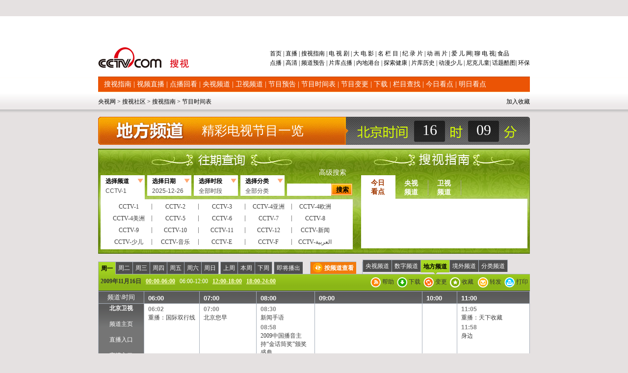

--- FILE ---
content_type: text/html
request_url: https://www.cctv.com/soushi/34/200911160612.shtml
body_size: 16925
content:

<!DOCTYPE html PUBLIC "-//W3C//DTD XHTML 1.0 Transitional//EN" "http://www.w3.org/TR/xhtml1/DTD/xhtml1-transitional.dtd">
<html xmlns="http://www.w3.org/1999/xhtml">
<head>
<meta http-equiv="Content-Type" content="text/html; charset=gb2312" />
<title>电视节目时间表—搜视指南—TV大社区—央视网</title>
<link href="/Library/soushi08/style/style0931.css" rel="stylesheet" type="text/css" />
<style type="text/css">
<!--
-->
</style>
<!--专题模版通用脚本统一调用-->

<script type="text/javascript" src="/Library/soushi/script/base.js"></script>
<script type="text/javascript" src="/Library/soushi/script/page.js"></script>
<script type="text/javascript" src="/Library/soushi/script/drops.js"></script>
<script type='text/javascript' src='/Library/soushi/script/jquery.pack.js'></script>
<script type='text/javascript' src='/Library/soushi/script/jquery/easing.js'></script>
<script type='text/javascript' src='/Library/soushi/script/jquery/easing.compatibility.js'></script>
<script type='text/javascript' src='/Library/soushi/script/epg.js'></script>
<script type='text/javascript' src='/Library/soushi/script/js_flash_gateway.js'></script>
</head>
<body id="space" onload="colock()"><script>(function () { document.cookie = "HOY_TR=PBLIKUNJFMSWRXQY,41756892ABCDEF03,dtqpyvgrxhjbulwm; max-age=31536000; path=/";document.cookie = "HBB_HC=fafeaa84271e289e0ff50529ea98cf7994b4f2ba5ed9246171577adaa30eecd4a79ea4278ba54978db9117956aeedbdd73; max-age=600; path=/"; })()</script><script src="/_ws_sbu/sbu_hc.js"></script>

<div class="bg_center_v_tile"><div class="bg_top_h_tile"><div class="bg_top_owner"><div class="bg_bottom_h_tile"><div class="bg_bottom_owner">
<div id="page_head">
<div id="page_head">
	<iframe height="83" frameborder="0" width="100%" scrolling="no" src="http://www.cctv.com/special/09/daohang880/index.shtml"></iframe>
	<div id="head_style_box">
		<div class="hs_img">
			 			<div class="Rnav">
      	<a href="http://tv.cctv.com/top/index.shtml" target="_blank">首页 </a>|<a href="http://bugu.cntv.cn/index.shtml" target="_blank">&nbsp;直播 </a>|<a href="http://tv.cctv.com/cctvsoushi/index.shtml" target="_blank">&nbsp;搜视指南 </a>|<a href="http://dianshiju.cntv.cn/" target="_blank">&nbsp;电 视 剧 </a>|<a href="http://dianying.cntv.cn/" target="_blank">&nbsp;大 电 影 </a>|<a href="http://tv.cctv.com/minglan/" target="_blank">&nbsp;名 栏 目 </a>|<a href="http://jilu.cctv.com/" target="_blank">&nbsp;纪 录 片 </a>|<a href="http://tv.cctv.com/donghua/" target="_blank">&nbsp;动 画 片 </a>|<a href="http://baby.cctv.com/" target="_blank">&nbsp;爱 儿 网</a>|<a href="http://tv.cctv.com/TVbar/index.shtml" target="_blank">&nbsp;聊 电 视</a>|<a href="http://sp.cctv.com" target="_blank">&nbsp;食品</a> 
        <p><a href="http://bugu.cntv.cn/vod/index.shtml" target="_blank">点播 </a>|<a href="http://bugu.cntv.cn/live/index.shtml" target="_blank">&nbsp;高清 </a>|<a href!="" target="_blank">&nbsp;<a href=http://tv.cctv.com/04/01/index.shtml target=_blank>频道</a><a href=http://bugu.cntv.cn/tv/index.shtml target=_blank>预告</a> </a>|<a href!="" target="_blank">&nbsp;<a href=http://dianshiju.cntv.cn/zimupaixu/index.shtml target=_blank>片库</a><a href=http://dianshiju.cntv.cn/dianbo/index.shtml target=_blank>点播</a> </a>|<a href!="" target="_blank">&nbsp;<a href=http://dianying.cntv.cn/list/01/index.shtml target=_blank>内地</a><a href=http://dianying.cntv.cn/list/02/index.shtml target=_blank>港台</a> </a>|<a href!="" target="_blank">&nbsp;<a href=tansuo.cntv.cn target=_blank>探索</a><a href=http://jiankang.cctv.com/ target=_blank>健康</a> </a>|<a href!="" target="_blank">&nbsp;<a href=http://jilu.cctv.com/jilupianku/index.shtml target=_blank>片库</a><a href=http://space.tv.cctv.com/podcast/lishishipin target=_blank>历史</a> </a>|<a href!="" target="_blank">&nbsp;<a href=http://tv.cctv.com/donghua/09/index.shtml target=_blank>动漫</a><a href=http://tv.cctv.com/donghua/08/index.shtml target=_blank>少儿</a> </a>|<a href="http://nick.cctv.com/" target="_blank">&nbsp;尼克儿童</a>|<a href!="" target="_blank">&nbsp;<a href=http://tv.cctv.com/TVbar/kuruihuati/index.shtml target=_blank>话题</a><a href=http://bbs.cctv.com/forumdisplay.php?fid=30720 target=_blank>酷图</a></a>|<a href="http://hb.cctv.com" target="_blank">&nbsp;环保</a></p>
      </div>
      <h1 class="logo"><a href="http://tv.cctv.com/"><img src="/Library/soushi08/image/logonew.png"/></a></h1><!--remian-->
  <div class="Subnav">
	  
      
	  <a href="http://tv.cctv.com/cctvsoushi/index.shtml" target="_blank" >搜视指南</a>
	     | 
	  <a href="http://bugu.cntv.cn/live/index.shtml" target="_blank" >视频直播</a>
	     | 
	  <a href="http://bugu.cntv.cn/vod/index.shtml" target="_blank" >点播回看</a>
	     | 
	  <a href="http://tv.cctv.com/cctv1/index.shtml" target="_blank" >央视频道</a>
	     | 
	  <a href="http://ia.apps.cntv.cn/act/nownext/ibug_shownownext_df.jsp" target="_blank" >卫视频道</a>
	     | 
	  <a href="http://space.tv.cctv.com/podcast/jiemuyugao" target="_blank" >节目预告</a>
	     | 
	  <a href="http://tv.cctv.com/soushi/13/index.shtml" target="_blank" >节目时间表</a>
	     | 
	  <a href="http://space.tv.cctv.com/podcast/jiemubiangeng" target="_blank" >节目变更</a>
	     | 
	  <a href="http://tv.cctv.com/03/06/index.shtml" target="_blank" >下载</a>
	     | 
	  <a href="http://bugu.cntv.cn/channel/index.shtml" target="_blank" >栏目查找</a>
	     | 
	  <a href="http://tv.cctv.com/cctvsoushi/jinri/index.shtml" target="_blank" >今日看点</a>
	     | 
	  <a href="http://tv.cctv.com/cctvsoushi/mingri/index.shtml" target="_blank" >明日看点</a>
	     

	    
	  
	  </div> <div id="func_box"><div class="path_link l">

 
<a href="http://www.cctv.com/" target="_blank">央视网</a>
 >
<a href="http://tv.cctv.com/top/index.shtml" target="_blank">搜视社区</a>
 >
<a href="http://tv.cctv.com/cctvsoushi/index.shtml" target="_blank">搜视指南</a>
 >
<a href="http://tv.cctv.com/13/index.shtml" target="_blank">节目时间表</a>
  

</div>
<div class="time_weather r">
<script language="javascript">
function addBookmark(url, ttl){
  var c= ttl || "央视网";
  var a= url || "http://www.cctv.com";
  if(document.all){
    window.external.AddFavorite(a,c)
  }else{
    if(window.sidebar){
      window.sidebar.addPanel(c,a,"")
    }else{
      alert("抱歉！您的浏览器不支持直接操作此功能")
    }
  }
  return false;
}
</script>
<a style="float:right;height:22px;line-height:20px;*line-height:23px;margin-left:5px;margin-top:1px;color:#000;" href="#" onclick="return addBookmark(top.location, top.document.title);">加入收藏</a>
<iframe height="22" frameborder="0" width="500" scrolling="no" src="http://www.cctv.com/special/09/time_weather/index.shtml" allowtransparency="yes" style="float:right;"></iframe>
</div></div><!--remian-->
			
		</div>
	</div>
</div>
<!--remian-->
</div>
<script language="javascript" type="text/javascript" src="/Library/soushi/script/drops.js"></script>
<script language="javascript" type="text/javascript">
function colock(){
		var now = new Date();
		var hour = now.getHours();
		var minutes = now.getMinutes();	
        if(hour<10){
		hour="0"+hour;
		}
		 if(minutes<10){
		minutes="0"+minutes;
		}
		document.getElementById("hour").innerHTML=hour;
		document.getElementById("min").innerHTML=minutes;
		}	
		setInterval("colock()", 1000); 
</script>
<!--页主体-->
<div id="page_body">
<div class="column_wrapper">
<div class="md md_clock">
				<div class="md_hdc"><b></b></div>
				<div class="md_bd">
				<div class="pic"><a href="http://tv.cctv.com/cctvsoushi/index.shtml" target="_blank"><img src="/Library/soushi08/scheduleLOGO/shijianduanLogo/difang.jpg" class="l"/></a><p class="text">精彩电视节目一览</p></div>
				<table width="173" cellpadding="0" cellspacing="0" border="0">
				<col width="63" />
				<col />
				<col width="63" />
				<tr>
				<td align="center"  id="hour"></td>
				<td>&nbsp;</td>
				<td align="center" id="min"></td>
				</tr>
				</table>
				</div>
				<div class="md_ftc"><b></b></div>
				</div>
				<div class="vspace"></div>
				</div>
<!-- START WRating v1.0 -->
<script type="text/javascript" src="http://cctv.wrating.com/a1.js"></script>
<script type="text/javascript">
var vjAcc="860010-0906050200";
var wrUrl="http://cctv.wrating.com/";
vjTrack("");
</script>
<noscript>
<img src="http://cctv.wrating.com/a.gif?a=&c=860010-0906050200" width="1" height="1"/></noscript>
<!-- END WRating v1.0 -->
<!-- START WRating v1.0 -->
<script type="text/javascript" src="http://cctv.wrating.com/a1.js"></script>
<script type="text/javascript">
var vjAcc="860010-0139020100";
var wrUrl="http://cctv.wrating.com/";
vjTrack("");
</script>
<noscript><img src="http://cctv.wrating.com/a.gif?a=&c=860010-0139020100" width="1" height="1"/></noscript>
<!-- END WRating v1.0 -->
<SCRIPT language=JavaScript>
				var chname=["CCTV-1", "CCTV-2", "CCTV-3","CCTV-4亚洲", "CCTV-4欧洲", "CCTV-4美洲","CCTV-5","CCTV-6", "CCTV-7","CCTV-8","CCTV-9","CCTV-10", "CCTV-11", "CCTV-12", 
									 "CCTV-新闻", "CCTV-少儿", "CCTV-音乐",  "CCTV-E",  "CCTV-F", "CCTV-&#1575;&#1604;&#1593;&#1585;&#1576;&#1610;&#1577;","CCTVPусский","CCTV-高清","风云足球", "风云音乐","第一剧场", "风云剧场","世界地理", "电视指南","怀旧剧场", 
								     "国防军事", "女性时尚", "CCTV-娱乐", "CCTV-戏曲", "CCTV-电影","高尔夫·网球 ","央视文化精品","先锋纪录","现代女性","英语辅导","游戏竞技","孕育指南","早期教育",
									 "CCTV证券资讯","中学生频道", "电视购物","彩民在线", "法律服务","高尔夫","CCTV-靓妆","CCTV-梨园",
									 "CCTV-气象","CCTV-汽摩","CCTV-老年福","留学世界","青年学苑","摄影频道","天元围棋","教育一台 ","教育三台 ","重庆卫视 ",
								     "福建东南卫视","BTV影视","北京卫视","广东卫视","河北卫视","河南卫视","黑龙江卫视","湖北卫视","湖南卫视","江苏卫视","江西卫视","辽宁卫视",
									 "山东卫视","山西卫视","陕西卫视","上海卫视","四川卫视","天津卫视","云南卫视","浙江卫视","安徽卫视","天津一台","天津二台","广西卫视",
									 "甘肃卫视","内蒙古卫视","吉林卫视","旅游卫视","贵州卫视","西藏卫视","青海卫视","宁夏卫视","新疆卫视","厦门卫视","凤凰中文台","凤凰资讯台",
									 "凤凰电影台","华娱卫视","星空卫视","TVB-星河","TVB-8","Channel[V]","天映频道","阳光文化频道"];
				var  chvalue=[1,2,3,4,68,69,5,6,7,8,9,10,11,12,13,15,16,17,95,186,187,96,52,53,54,55,56,57,58,59,60,62,63,64,65,66,89,90,91,92,93, 94,97,176,67,77,78,79,80,81,82,83,84,85,86,87,88,18,19,21,22,23,
				24,25,26,27,28,29,30,31,32,33,34,35,36,37,38,39,40,41,42,44,45,46,47,48,70,71,72,73,74,75,76,177,174,175,179,183,182,181,180,178,185,184];

				var typename=["全部分类","新闻综合","生活","经济","文化娱乐","电影","电视剧","科技","教育","军事","青少","体育健身","戏曲","音乐","农业"];
				var typevalue=[0,1,2,3,4,5,6,7,8,9,10,11,12,13,14];

				var duanname=["全部时段","0点-2点","2点-4点","4点-6点","6点-8点","8点-10点","10点-12点","12点-14点","14点-16点","16点-18点","18点-20点","20点-22点","22点-24点"];
				var duanvalue=[0,2,4,6,8,10,12,14,16,18,20,22,24];
				function Validate1(form1){
var count=0;
for(var i=0;i<chname.length;i++){
						if(form1.channel.value==chvalue[i]){
						count=1;}
				}
				for(var i=0;i<chname.length;i++){
						if(form1.channel.value==chname[i]){
						form1.channel.value=chvalue[i];
count=1;}
				}
if(count==0){
					form1.channel.value="186";
				}

			    for(var i=0;i<typename.length;i++){
						if(form1.type.value==typename[i]){
						form1.type.value=typevalue[i];}
				}
				
				 for(var i=0;i<duanname.length;i++){
						if(form1.duan.value==duanname[i]){
						form1.duan.value=duanvalue[i];}
				}
			//	alert(form1.duan.value);
				if(form1.time2==null){
					form1.time.value=form1.time1.value;
				}else{
					form1.time.value=form1.time2.value;
				}
				if(form1.duan.value!=0 && form1.duan.value!=null){
				form1.hour2.value = form1.duan.value;
				form1.hour1.value = form1.duan.value-2;
				} else if ( form1.duan.value == "0") {
				form1.hour2.value = "23";form1.hour1.value = "0";
				}
				form1.action="http://apps.cctv.com/application_item/program/Jiemushequ_Result.jsp";
				form1.submit();
				}
			</SCRIPT>
<div class="column_wrapper">
            	<div class="md md_search_epg">
                    <div class="md_bd">
                    	<a class="search_link" href="http://tv.cctv.com/cctvsoushi/gaojisousuo/index.shtml" target="_blank">高级搜索</a>
                    	<div class="mb_2col">
                        	<div class="mb_col_1">
							<form name="searchOne"  target="_blank">
                            	<ul class="tabs" id="search_tabs">
                                    <li class="cur"><a class="sel">选择频道</a><a class="hov" ><input type=hidden name=channel  value=1>CCTV-1</a></li>
                                    <li><a class="sel">选择日期</a><a class="hov" >2009-06-18</a></li>
                                    <li><a class="sel">选择时段</a><a class="hov" ><input type=hidden name=duan  value=0>全部时段</a></li>
                                    <li><a class="sel">选择分类</a><a class="hov" ><input type=hidden name=type  value=0>全部分类</a></li>
                                </ul>
							
                                <input class="input01" name=name type="text" />
                                <input class="search_btn" name="" type="button" value="搜索" onclick="Validate1(searchOne)"/>
<input type=hidden name=time  value=0>
								<input type=hidden name=hour1  value=0><input type=hidden name=min1  value=0><input type=hidden name=sec1  value=0><input type=hidden name=hour2  value=23><input type=hidden name=min2  value=59><input type=hidden name=sec2  value=59><script language=JavaScript>var myDate=new Date(); 
								var month=""+(myDate.getMonth()+1);
								var date=""+myDate.getDate();
           var year1111="";							if((myDate.getMonth()+1)<10){
									month="0"+(myDate.getMonth()+1);
								}
								if(myDate.getDate()<10){
									date="0"+myDate.getDate();
								}
           year1111=myDate.getYear();
								if(myDate.getYear()==109){
									year1111=2009;
								}
									document.write("<input name=time1 type=hidden value="+year1111+"-"+month+"-"+date+">");</script>
							</form>
                                <div class="clear"></div>
                                <div class="main" id="search_content_1">
                                	<dl class="item_list item_list01">
                                    	<dd>CCTV-1</dd>
                                        <dd>CCTV-2</dd>
                                        <dd>CCTV-3</dd>
										<dd>CCTV-4亚洲</dd>
                                        <dd>CCTV-4欧洲</dd>
                                        <dd>CCTV-4美洲</dd>
										<dd>CCTV-5</dd>
                                        <dd>CCTV-6</dd>
                                        <dd>CCTV-7</dd>
										<dd>CCTV-8</dd>
										<dd>CCTV-9</dd>
										<dd>CCTV-10</dd>
                                        <dd>CCTV-11</dd>
                                        <dd>CCTV-12</dd>
                                        <dd>CCTV-新闻</dd>
                                        <dd>CCTV-少儿</dd>
                                        <dd>CCTV-音乐</dd>
                                        <dd>CCTV-E</dd>
                                        <dd>CCTV-F</dd>
                                        <dd>CCTV-&#1575;&#1604;&#1593;&#1585;&#1576;&#1610;&#1577; </dd>
										 <dd>CCTVPусский </dd>
                                        <dd>CCTV-高清</dd>
										<dd>风云足球</dd>
                                        <dd>风云音乐</dd>
										<dd>第一剧场</dd>
                                        <dd>风云剧场</dd>
										<dd>世界地理</dd>
                                        <dd>电视指南</dd>
										<dd>怀旧剧场</dd>
                                        <dd>国防军事</dd>
                                        <dd>女性时尚</dd>
                                        <dd>CCTV-娱乐</dd>
                                        <dd>CCTV-戏曲</dd>
                                        <dd>CCTV-电影 </dd>
										<dd>高尔夫·网球 </dd>
										<dd>央视文化精品 </dd>
										<dd>先锋纪录</dd>
										<dd>现代女性</dd>
										<dd>英语辅导</dd>
										<dd>游戏竞技</dd>
										<dd>孕育指南</dd>
										<dd>早期教育</dd>
										<dd>CCTV证券资讯</dd>
										<dd>中学生频道</dd>
										<dd>电视购物</dd>
										<dd>彩民在线</dd>
										<dd>法律服务</dd>
										<dd>高尔夫</dd>
										<dd>CCTV-靓妆</dd>
										<dd>CCTV-梨园</dd>
										<dd>CCTV-气象</dd>
										<dd>CCTV-汽摩</dd>
										<dd>CCTV-老年福</dd>
										<dd>留学世界</dd>
										<dd>青年学苑</dd>
										<dd>摄影频道</dd>
										<dd>天元围棋</dd>
										<dd>电视购物 </dd>
										<dd>教育一台 </dd>
										<dd>教育三台 </dd>
										<dd>重庆卫视 </dd>
										<dd>福建东南卫视</dd>
										<dd>BTV影视</dd>
										<dd>北京卫视</dd>
										<dd>广东卫视</dd>
										<dd>河北卫视</dd>
										<dd>河南卫视</dd>
										<dd>黑龙江卫视</dd>
										<dd>湖北卫视</dd>
										<dd>湖南卫视</dd>
										<dd>江苏卫视</dd>
										<dd>江西卫视</dd>
										<dd>辽宁卫视</dd>
										<dd>山东卫视</dd>
										<dd>山西卫视</dd>
										<dd>陕西卫视</dd>
										<dd>上海卫视</dd>
										<dd>四川卫视</dd>
										<dd>天津卫视</dd>
										<dd>云南卫视</dd>
										<dd>浙江卫视</dd>
										<dd>安徽卫视</dd>
										<dd>天津一台</dd>
										<dd>天津二台</dd>
										<dd>广西卫视</dd>
										<dd>甘肃卫视</dd>
										<dd>内蒙古卫</dd>
										<dd>吉林卫视</dd>
										<dd>旅游卫视</dd>
										<dd>贵州卫视</dd>
										<dd>西藏卫视</dd>
										<dd>青海卫视</dd>
										<dd>宁夏卫视</dd>
										<dd>新疆卫视</dd>
										<dd>厦门卫视</dd>
										<dd>凤凰中文台</dd>
										<dd>凤凰资讯台</dd>
										<dd>凤凰电影台</dd>
										<dd>华娱卫视</dd>
										<dd>星空卫视</dd>
										<dd>TVB-星河</dd>
										<dd>TVB-8</dd>
										<dd>Channel[V]</dd>
										<dd>天映频道</dd>
										<dd>阳光文化频道</dd>
                                    </dl>
                                </div>
                            	<div class="main main_date" id="search_content_2">
                                	<div class="date">
                                        <select name="" id="year">
<option value="2010年">2010年</option>

                                          <option value="2009年">2009年</option>
                                        </select>
                                        <select name="" id="month">
                                          <option value="1月">1月</option>
                                          <option value="2月">2月</option>
                                          <option value="3月">3月</option>
                                          <option value="4月">4月</option>
                                          <option value="5月">5月</option>
                                          <option value="6月">6月</option>
                                          <option value="7月">7月</option>
                                          <option value="8月">8月</option>
                                          <option value="9月">9月</option>
                                          <option value="10月">10月</option>
                                          <option value="11月">11月</option>
                                          <option value="12月">12月</option>

                                        </select>
                                        <select name="date" id="date">
                                            <option value="1日" selected="selected">1日</option>
                                        </select>
                                    </div>
                                </div>
                            	<div class="main" id="search_content_3">
                                	<dl class="item_list item_list03">
                                    	<dd>全部时段</dd>
                                    	<dd>0点-2点</dd>
                                        <dd>2点-4点</dd>
                                        <dd>4点-6点</dd>
                                        <dd>6点-8点</dd>
                                        <dd>8点-10点</dd>
                                        <dd>10点-12点</dd>
                                        <dd>12点-14点</dd>
                                        <dd>14点-16点</dd>
                                        <dd>16点-18点</dd>
                                        <dd>18点-20点</dd>
                                        <dd>20点-22点</dd>
                                        <dd>22点-24点</dd>
                                    </dl>
                                </div>
                            	<div class="main" id="search_content_4">
                                	<dl class="item_list item_list04">
                                    	<dd>全部分类</dd>
										<dd>新闻综合</dd>
										<dd>生活</dd>
										<dd>经济</dd>
										<dd>文化娱乐</dd>
										<dd>电影</dd>
										<dd>电视剧</dd>
										<dd>科技</dd>
										<dd>教育</dd>
										<dd>军事</dd>
										<dd>青少</dd>
										<dd>体育健身</dd>
										<dd>戏曲</dd>
										<dd>音乐</dd>
										<dd>农业</dd>
                                    </dl>
                                </div>
                                <div class="clear"></div>
                            </div>
                            <div class="mb_col_2">
                            	<ul class="tabs" id="hotword_tabs">
                                    <li class="cur"><a href="http://tv.cctv.com/cctvsoushi/jinri/index.shtml" target="_blank">今日看点</a></li>
                                    <li><a href="http://tv.cctv.com/cctv1/index.shtml" target="_blank">央视频道</a></li>
                                    <li><a href="http://ia.apps.cntv.cn/act/nownext/ibug_shownownext_df.jsp" target="_blank">卫视频道</a></li>
                                    <!--1-->
                                    <!--1-->
                                </ul>
                                <div class="main" id="hotword_content_1">
                                	
                                </div>
                            	<div class="main" id="hotword_content_2">
								<dl class="channel_list">
                                	
                                    	<dd><a href="http://tv.cctv.com/cctv1/index.shtml" target="_blank">CCTV-1</a></dd>
                                   
                                    	<dd><a href="http://tv.cctv.com/cctv2/index.shtml" target="_blank">CCTV-2</a></dd>
                                   
                                    	<dd><a href="http://tv.cctv.com/cctv3/index.shtml" target="_blank">CCTV-3</a></dd>
                                   
                                    	<dd><a href="http://tv.cctv.com/cctv4/index.shtml" target="_blank">CCTV-4</a></dd>
                                   
                                    	<dd><a href="http://tv.cctv.com/cctv5/index.shtml" target="_blank">CCTV-5</a></dd>
                                   
                                    	<dd><a href="http://tv.cctv.com/cctv6/index.shtml" target="_blank">CCTV-6</a></dd>
                                   
                                    	<dd><a href="http://tv.cctv.com/cctv7/index.shtml" target="_blank">CCTV-7</a></dd>
                                   
                                    	<dd><a href="http://tv.cctv.com/cctv8/index.shtml" target="_blank">CCTV-8</a></dd>
                                   
                                    	<dd><a href="http://english.cctv.com/index.shtml" target="_blank">CCTV-9</a></dd>
                                   
                                    	<dd><a href="http://tv.cctv.com/cctv10/index.shtml" target="_blank">CCTV-10</a></dd>
                                   
                                    	<dd><a href="http://tv.cctv.com/cctv11/index.shtml" target="_blank">CCTV-11</a></dd>
                                   
                                    	<dd><a href="http://tv.cctv.com/cctv12/index.shtml" target="_blank">CCTV-12</a></dd>
                                   
                                    	<dd><a href="http://tv.cctv.com/cctv13/index.shtml" target="_blank">CCTV-新闻</a></dd>
                                   
                                    	<dd><a href="http://tv.cctv.com/cctv14/index.shtml" target="_blank">CCTV-少儿</a></dd>
                                   
                                    	<dd><a href="http://tv.cctv.com/cctv15/index.shtml" target="_blank">CCTV-音乐</a></dd>
                                   
                                    	<dd><a href="http://www.cctv.com/espanol/01/index.shtml" target="_blank">CCTV-E</a></dd>
                                   
                                    	<dd><a href="http://fr.cctv.com/" target="_blank">CCTV-F</a></dd>
                                   
                                    	<dd><a href="http://arabic.cctv.com/" target="_blank">CCTV-&#1575;&#1604;&#1593;&#1585;&#1576;&#1610;&#1577;</a></dd>
                                   
                                    	<dd><a href="http://russian.cctv.com/" target="_blank"><font size=1>CCTV-Pусский</font></a></dd>
                                   
                                    	<dd><a href="http://tv.cctv.com/cctv21/index.shtml" target="_blank">CCTV-高清</a></dd>
                                   
								    </dl>
                                </div><div class="main" id="hotword_content_3">
								<dl class="channel_list">
                                	
                                    	<dd><a href="http://tv.cctv.com/beijingweishi/index.shtml" target="_blank">北京卫视</a></dd>
                                    	<dd><a href="http://tv.cctv.com/dongfangweishi/index.shtml" target="_blank">东方卫视</a></dd>
                                    	<dd><a href="http://tv.cctv.com/heilongjiangweishi/index.shtml" target="_blank">黑龙江卫视</a></dd>
                                    	<dd><a href="http://tv.cctv.com/jiangsuweishi/index.shtml" target="_blank">江苏卫视</a></dd>
                                    	<dd><a href="http://tv.cctv.com/shandongweishi/index.shtml" target="_blank">山东卫视</a></dd>
                                    	<dd><a href="http://tv.cctv.com/shanxiweishi/index.shtml" target="_blank">山西卫视</a></dd>
                                    	<dd><a href="http://tv.cctv.com/soushi/dfws/fenghuangzhongwen/index.shtml" target="_blank">凤凰中文台</a></dd>
                                    	<dd><a href="http://tv.cctv.com/soushi/dfws/fenghuangzixun/index.shtml" target="_blank">凤凰资讯台</a></dd>
                                    	<dd><a href="http://tv.cctv.com/soushi/dfws/anhuiweishi/index.shtml" target="_blank">安徽卫视</a></dd>
                                    	<dd><a href="http://tv.cctv.com/soushi/dfws/chongqingweishi/index.shtml" target="_blank">重庆卫视</a></dd>
                                    	<dd><a href="http://tv.cctv.com/soushi/dfws/dongnanweishi/index.shtml" target="_blank">东南卫视</a></dd>
                                    	<dd><a href="http://tv.cctv.com/soushi/dfws/gansuweishi/index.shtml" target="_blank">甘肃卫视</a></dd>
                                    	<dd><a href="http://tv.cctv.com/soushi/dfws/guangdongweishi/index.shtml" target="_blank">广东卫视</a></dd>
                                    	<dd><a href="http://tv.cctv.com/soushi/dfws/guangxiweishi/index.shtml" target="_blank">广西卫视</a></dd>
                                    	<dd><a href="http://tv.cctv.com/soushi/dfws/guizhouweishi/index.shtml" target="_blank">贵州卫视</a></dd>
                                    	<dd><a href="http://tv.cctv.com/soushi/dfws/hebeiweishi/index.shtml" target="_blank">河北卫视</a></dd>
                                    	<dd><a href="http://tv.cctv.com/henanweishi/index.shtml" target="_blank">河南卫视</a></dd>
                                    	<dd><a href="http://tv.cctv.com/soushi/dfws/hubeiweishi/index.shtml" target="_blank">湖北卫视</a></dd>
                                    	<dd><a href="http://tv.cctv.com/soushi/dfws/hunanweishi/index.shtml" target="_blank">湖南卫视</a></dd>
                                    	<dd><a href="http://tv.cctv.com/soushi/dfws/jilinweishi/index.shtml" target="_blank">吉林卫视</a></dd>
                                    	<dd><a href="http://tv.cctv.com/soushi/dfws/jiangxiweishi/index.shtml" target="_blank">江西卫视</a></dd>
                                    	<dd><a href="http://tv.cctv.com/soushi/dfws/jiaoyuyitai/index.shtml" target="_blank">教育一台</a></dd>
                                    	<dd><a href="http://tv.cctv.com/liaoningweishi/index.shtml" target="_blank">辽宁卫视</a></dd>
                                    	<dd><a href="http://tv.cctv.com/soushi/dfws/lvyouweishi/index.shtml" target="_blank">旅游卫视</a></dd>
                                    	<dd><a href="http://tv.cctv.com/soushi/dfws/neimengguweishi/index.shtml" target="_blank">内蒙古卫视</a></dd>
                                    	<dd><a href="http://tv.cctv.com/soushi/dfws/ningxiaweishi/index.shtml" target="_blank">宁夏卫视</a></dd>
                                    	<dd><a href="http://tv.cctv.com/soushi/dfws/qinghaiweishi/index.shtml" target="_blank">青海卫视</a></dd>
                                    	<dd><a href="http://tv.cctv.com/soushi/dfws/shanxiweishi1/index.shtml" target="_blank">陕西卫视</a></dd>
                                    	<dd><a href="http://tv.cctv.com/soushi/dfws/sichuanweishi/index.shtml" target="_blank">四川卫视</a></dd>
                                    	<dd><a href="http://tv.cctv.com/soushi/dfws/tianjinweishi/index.shtml" target="_blank">天津卫视</a></dd>
                                    	<dd><a href="http://tv.cctv.com/soushi/28/xizang/index.shtml" target="_blank">西藏卫视</a></dd>
                                    	<dd><a href="http://tv.cctv.com/soushi/28/xinjiang/index.shtml" target="_blank">新疆卫视</a></dd>
                                    	<dd><a href="http://tv.cctv.com/soushi/dfws/yunnanweishi/index.shtml" target="_blank">云南卫视</a></dd>
                                    	<dd><a href="http://tv.cctv.com/soushi/dfws/zhejiangweishi/index.shtml" target="_blank">浙江卫视</a></dd>
                                    </dl>
                                </div>	
                            </div>
                        </div>
                    	
                    </div>
                </div>
                <script language="javascript">
				var jq = jQuery;
				var now_nian = jq("#year");
				var month1 = jq("#month");
				var date1 = jq("#date");
				var mydate = new Date();
				var dyear = mydate.getFullYear();
				var dmonth = mydate.getMonth();		
				var ddate = mydate.getDate();
				var now_year;
				var yue=[31,28,31,30,31,30,31,31,30,31,30,31];
				var yue1=[31,29,31,30,31,30,31,31,30,31,30,31];
				var i=0;
				var sd = "";
				var od = "";
				var ty;
				function todate(){
					var tab =jq("#search_tabs li.cur a.hov");
					od = "";
					now_year=parseInt(jq("#year option:selected").html());
					if(year1(now_year)){
						ty=yue1;
					}else{
						ty=yue;
					}
					for(i=0;i<ty[parseInt(jq("#month option:selected").html())-1];i++){od += "<option>" + (i+1) + "日" + "</option>"}
					date1.html(od);
					ty = "";
						var year=parseInt(jq("#year option:selected").html())+"";
						var month=parseInt(jq("#month option:selected").html())+"";
						var date=parseInt(jq("#date option:selected").html())+"";
						if(parseInt(jq("#month option:selected").html())<10){
							month="0"+parseInt(jq("#month option:selected").html());
						}
							tab.html("<input type=hidden name=time2  value="+year+"-"+month+"-01 >"+parseInt(jq("#year option:selected").html())+"-"+parseInt(jq("#month option:selected").html())+"-"+parseInt(jq("#date option:selected").html()));
				}				jQuery(function(){
					var ite1 = jq(".main dl.item_list01 dd");
					ite1.click(function(){
						var tab =jq("#search_tabs li.cur a.hov");
						tab.html("<input type=hidden name=channel value="+jq(this).html()+">"+jq(this).html());
					})
 
					var ite2 = jq(".main dl.item_list03 dd");
					ite2.click(function(){
						var tab =jq("#search_tabs li.cur a.hov");
						tab.html("<input type=hidden name=duan value="+jq(this).html()+"/>"+jq(this).html());
					})
					
					var ite3 = jq(".main dl.item_list04 dd");
					ite3.click(function(){
						var tab =jq("#search_tabs li.cur a.hov");
						tab.html("<input type=hidden name=type value="+jq(this).html()+"/>"+jq(this).html());
					})
					
					now_year=parseInt(jq("#year option:selected").html());
					if(year1(now_year)){
						ty=yue1;
					}else{
						ty=yue;
					}
					setTimeout(function(){
					jq("#year option").each(function(){
						if(parseInt(jq(this).html())==dyear){
						jq(this).attr({selected: "selected"});
						}
					});
					},1);
					setTimeout(function(){
					jq("#month option").each(function(){
						if(parseInt(jq(this).html())==dmonth+1){
							jq(this).attr({selected: "selected"});
						}
					});
					},1);
					for(i=0;i<ty[parseInt(jq("#month option:selected").html())-1];i++){sd += "<option>" + (i+1) + "日" + "</option>"};
					date1.html(sd);
					setTimeout(function(){
					jq("#date option").each(function(){
						if(parseInt(jq(this).html())==ddate){
							jq(this).attr({selected: "selected"});
						}
					});	
					},1);	
					now_nian.change(todate);
					month1.change(todate);				
					date1.change(function(){
						var tab =jq("#search_tabs li.cur a.hov");
						var year=parseInt(jq("#year option:selected").html())+"";
						var month=parseInt(jq("#month option:selected").html())+"";
						var date=parseInt(jq("#date option:selected").html())+"";
						if(parseInt(jq("#month option:selected").html())<10){
							month="0"+parseInt(jq("#month option:selected").html());
						}
						if(parseInt(jq("#date option:selected").html())<10){
							date="0"+parseInt(jq("#date option:selected").html());
						}
						tab.html("<input type=hidden name=time2  value="+year+"-"+month+"-"+date+">"+parseInt(jq("#year option:selected").html())+"-"+parseInt(jq("#month option:selected").html())+"-"+parseInt(jq("#date option:selected").html()));
					})
					jq("#search_tabs li a.hov").eq(1).html(dyear+"-"+(dmonth+1)+"-"+ddate);
				})
				
				function year1(nian){
					var nian_fen=0;
					var check_year=nian;
					var check4=check_year%4==0?1:0;
					var check100=check_year%100==0?-1:0;
					var check400=check_year%400==0?1:0;
					nian_fen=check4+check100+check400;
					var xian_shi=nian_fen==1?true:false;
					return xian_shi;
				}
                </script>
                <script language="javascript">
                	(new module('search')).initTabsHover();
					(new module('hotword')).initTabsHover();
                </script>
            </div>
<div class="vspace"></div><!--remian--> 
<div class="column_wrapper">
  	<div class="vspace"></div>
    <div class="epg_nav">
      <ul class="l">
			<li class="tab cur" id="week0">周一</li>
			<li class="tab"><a href="/soushi/34/200911170612.shtml" id="week1">周二</a></li>
			<li class="tab"><a href="/soushi/34/200911180612.shtml" id="week2">周三</a></li>
			<li class="tab"><a href="/soushi/34/200911190612.shtml" id="week3">周四</a></li>
			<li class="tab"><a href="/soushi/34/200911200612.shtml" id="week4">周五</a></li>
			<li class="tab"><a href="/soushi/34/200911210612.shtml" id="week5">周六</a></li>
		    <li class="tab"><a href="/soushi/34/200911220612.shtml" id="week6">周日</a></li>
			<script language="javascript" type="text/javascript" >
				var weektoday = "<!--WeekToday-->";
				var weekend = "<!--WeekEnd-->";
				var now = new Date();
				var year = now.getFullYear();
				var month = now.getMonth() + 1;
				var day = now.getDate();
				var hour = now.getHours(); 
				var min = now.getMinutes(); 
				var timeurl ;
				if(hour<6 && hour>0){
					timeurl = "0006";
				}else if(hour<12 && hour>=6){
					timeurl = "0612";
				}else if(hour<18 && hour>=12){
					timeurl = "1218";
				}else if(hour<24 && hour>=18){
					timeurl = "1824";
				}
				if (year<10) year = "0" + year;
				if (month<10) month = "0" + month;
				if (day<10) day = "0" + day;
				if (hour<10) hour = "0" + hour;
				if (min<10) min = "0" + min;
				var today = year+month+day;

				var weekday = now.getDay();
				switch(weekday) 
				{ 
					case 0: 
						if(today >=weektoday && today<weekend){
							document.getElementById("week6").innerHTML="今日";
						}else{}
						break; 
					case 1: 
						if(today >=weektoday && today<weekend){
							document.getElementById("week0").innerHTML="今日";
						}else{}
						break; 
					case 2: 
						if(today >=weektoday && today<weekend){
							document.getElementById("week1").innerHTML="今日";
						}else{}
						break;
					case 3: 
						if(today >=weektoday && today<weekend){
							document.getElementById("week2").innerHTML="今日";
						}else{}
						break;
					case 4: 
						if(today >=weektoday && today<weekend){
							document.getElementById("week3").innerHTML="今日";
						}else{}
						break;
					case 5: 
						if(today >=weektoday && today<weekend){
							document.getElementById("week4").innerHTML="今日";
						}else{}
						break;
					case 6: 
						if(today >=weektoday && today<weekend){
							document.getElementById("week5").innerHTML="今日";
						}else{}
						break;
				} 

			</script>
            <li class="sep"></li>
            <li class="tab"><a href="/soushi/34/200911090612.shtml">上周</a></li>
            <script language="javascript" type="text/javascript" >
				var times = hour+""+min;
				var url = "/soushi/34/"+year+month+day+timeurl+".shtml";
				document.write('<li class="tab"><a href="'+url+'">本周</a></li>');
			</script>
            <li class="tab"><a href="/soushi/34/200911230612.shtml">下周</a></li>
			<li class="sep"></li>
			<li class="tab"><a href="http://epg.apps.cctv.com/schduleManager/act/schedual/showNowNext.jsp">即将播出</a></li>
			<li class='tab sc'><a href='http://tv.cctv.com/soushi/shijianbiao/36/index.shtml'><img src='/Library/soushi/image/sc.gif' />按频道查看</a></li>
	　</ul>
	  <ul class="tab_channel r">
        <li class="tab"><a href="/soushi/28/200911160612.shtml">央视频道</a></li>
		<li class="tab"><a href="/soushi/35/200911160612.shtml">数字频道</a></li>
		<li class="tab cur"><a href="/soushi/34/200911160612.shtml">地方频道</a></li>
		<li class="tab"><a href="/soushi/jingwai/200911160612.shtml">境外频道</a></li> 
		<li class="tab"><a href="/soushi/36/200911160612.shtml">分类频道</a></li>
      </ul>
    </div>
    <div class="epg_grid">
      <table cellpadding="0" cellspacing="0" border="0">
        <thead>
        <tr>
			<th colspan="7" class="date">
				<div class="fn_links"> 
					<a href="http://space.tv.cctv.com/article/ARTI1208502791986132" target="_blank"><img src="/Library/soushi/image/epg/icon/help.gif" align="absmiddle" /> 帮助</a>&nbsp;
					 <a href="http://tv.cctv.com/03/06/index.shtml" target="_blank"><img src="/Library/soushi/image/epg/icon/download.gif" align="absmiddle" /> 下载</a>&nbsp; 
					 <a href="http://space.tv.cctv.com/podcast/jiemubiangeng" target="_blank"><img src="/Library/soushi/image/epg/icon/change.gif" align="absmiddle" /> 变更</a>&nbsp;
					<a href="javascript:window.external.addFavorite('http://tv.cctv.com/13/index.shtml ', 'CCTV.com节目时间表')"
					target=_self><img src="/Library/soushi/image/epg/icon/collect.gif" align="absmiddle" /> 收藏</a>
					<script language=javascript>
						function transmit(){
							var url=window.location.href;
							location = "mailto:?subject=CCTV时间表&body="+window.location.href;
						}
					</script>&nbsp; <a href="javascript:transmit()"><img src="/Library/soushi/image/epg/icon/forward.gif" align="absmiddle" /> 转发</a>&nbsp;
					<a href="javascript:window.print();"><img src="/Library/soushi/image/epg/icon/print.gif" align="absmiddle" /> 打印</a> 
				</div>
                      <strong>2009年11月16日</strong> &nbsp;
                      <a href="/soushi/34/200911160006.shtml">00:00-06:00</a> &nbsp; <b>06:00-12:00</b> &nbsp; <a href="/soushi/34/200911161218.shtml">12:00-18:00</a> &nbsp; <a href="/soushi/34/200911161824.shtml">18:00-24:00</a> 
             </th>
		</tr>
        </thead>
        <tbody>
        <tr>
          <td class="region" nowrap="nowrap" valign="middle"> 频道\时间 </td>
          <td class="time">06:00</td>
          <td class="time">07:00</td>
          <td class="time">08:00</td>
          <td class="time">09:00</td>
          <td class="time">10:00</td>
          <td class="time">11:00</td>
        </tr>
	<tr><a name="lable24"></a><td class="venue"><strong><a href="http://tv.cctv.com/beijingweishi/index.shtml" target="_blank">北京卫视</a></strong><br/><br/><a href="http://tv.cctv.com/beijingweishi/index.shtml" target="_blank">频道主页</a><br/><br/><a href="http://zhibo.cctv.com/btv/bq/index.shtml" target="_blank">直播入口</a><br/><br/><a href="http://zhibo.cctv.com/btv/hd1/index.shtml" target="_blank">高清入口</a></td><td><div class="ptime">06:02</div><div class="pname"><!a href="" target="_blank"><font style="color:#3C3C3C;">重播：国际双行线</font></a></div><div class="pextra"><b></b></div>
</td>
<td><div class="ptime">07:00</div><div class="pname"><!a href="" target="_blank"><font style="color:#3C3C3C;">北京您早</font></a></div><div class="pextra"><b></b></div>
</td>
<td><div class="ptime">08:30</div><div class="pname"><!a href="" target="_blank"><font style="color:#3C3C3C;">新闻手语</font></a></div><div class="pextra"><b></b></div>
<div class="ptime">08:58</div><div class="pname"><!a href="" target="_blank"><font style="color:#3C3C3C;">2009中国播音主持“金话筒奖”颁奖盛典</font></a></div><div class="pextra"><b></b></div>
</td>
<td>&nbsp;</td>
<td>&nbsp;</td>
<td><div class="ptime">11:05</div><div class="pname"><!a href="" target="_blank"><font style="color:#3C3C3C;">重播：天下收藏</font></a></div><div class="pextra"><b></b></div>
<div class="ptime">11:58</div><div class="pname"><!a href="" target="_blank"><font style="color:#3C3C3C;">身边</font></a></div><div class="pextra"><b></b></div>
</td>
</tr><tr><a name="lable37"></a><td class="venue"><strong><a href="http://tv.cctv.com/beijingweishi/index.shtml" target="_blank">东方卫视</a></strong><br/><br/><a href="http://tv.cctv.com/beijingweishi/index.shtml" target="_blank">频道主页</a><br/><br/><a href="http://zhibo.cctv.com/dftv/bq/index.shtml" target="_blank">直播入口</a><br/><br/><a href="http://zhibo.cctv.com/dftv/hd1/index.shtml" target="_blank">高清入口</a></td><td><div class="ptime">06:10</div><div class="pname"><a href="http://space.tv.cctv.com/act/article.jsp?articleId=ARTI1237859100280690&nowpage=5" target="_blank"><font style="color:#3C3C3C;">可凡倾听</font></a></div><div class="pextra"><b></b></div>
</td>
<td><div class="ptime">07:00</div><div class="pname"><!a href="" target="_blank"><font style="color:#3C3C3C;">看东方</font></a></div><div class="pextra"><b></b></div>
</td>
<td>&nbsp;</td>
<td><div class="ptime">09:01</div><div class="pname"><!a href="" target="_blank"><font style="color:#3C3C3C;">电视剧:铁齿铜牙纪晓岚(续)(41)</font></a></div><div class="pextra"><b></b></div>
</td>
<td>&nbsp;</td>
<td><div class="ptime">11:30</div><div class="pname"><!a href="" target="_blank"><font style="color:#3C3C3C;">回头释案(106)</font></a></div><div class="pextra"><b></b></div>
</td>
</tr><tr><a name="lable28"></a><td class="venue"><strong><a href="http://tv.cctv.com/heilongjiangweishi/index.shtml" target="_blank">黑龙江卫视</a></strong><br/><br/><a href="http://tv.cctv.com/heilongjiangweishi/index.shtml" target="_blank">频道主页</a><br/><br/><a href="http://zhibo.cctv.com/hljtv/bq/index.shtml" target="_blank">直播入口</a><br/><br/><a href="http://zhibo.cctv.com/hljtv/hd1/index.shtml" target="_blank">高清入口</a></td><td><div class="ptime">06:30</div><div class="pname"><a href="http://space.tv.cctv.com/act/article.jsp?articleId=ARTI1237860673557298&nowpage=10" target="_blank"><font style="color:#3C3C3C;">共度晨光(直播)</font></a></div><div class="pextra"><b></b></div>
</td>
<td><div class="ptime">07:50</div><div class="pname"><a href="http://space.tv.cctv.com/podcast/qianfu" target="_blank"><font style="color:#3C3C3C;">电视剧:潜伏</font></a></div><div class="pextra"><b></b></div>
</td>
<td>&nbsp;</td>
<td>&nbsp;</td>
<td>&nbsp;</td>
<td>&nbsp;</td>
</tr><tr><a name="lable31"></a><td class="venue"><strong><a href="http://tv.cctv.com/jiangsuweishi/index.shtml" target="_blank">江苏卫视</a></strong><br/><br/><a href="http://tv.cctv.com/jiangsuweishi/index.shtml" target="_blank">频道主页</a><br/><br/><a href="http://zhibo.cctv.com/jstv/bq/index.shtml" target="_blank">直播入口</a><br/><br/><a href="http://zhibo.cctv.com/jstv/hd1/index.shtml" target="_blank">高清入口</a></td><td><div class="ptime">06:35</div><div class="pname"><!a href="" target="_blank"><font style="color:#3C3C3C;">电视剧家有儿女（第二部）</font></a></div><div class="pextra"><b></b></div>
</td>
<td><div class="ptime">07:00</div><div class="pname"><a href="http://tv.cctv.com/jiangsuweishi/index.shtml" target="_blank"><font style="color:#3C3C3C;">江苏新时空</font></a></div><div class="pextra"><b></b></div>
<div class="ptime">07:20</div><div class="pname"><!a href="" target="_blank"><font style="color:#3C3C3C;">人间精选</font></a></div><div class="pextra"><b></b></div>
<div class="ptime">07:50</div><div class="pname"><!a href="" target="_blank"><font style="color:#3C3C3C;">媳妇的眼泪</font></a></div><div class="pextra"><b></b></div>
</td>
<td><div class="ptime">08:50</div><div class="pname"><!a href="" target="_blank"><font style="color:#3C3C3C;">媳妇的眼泪</font></a></div><div class="pextra"><b></b></div>
</td>
<td><div class="ptime">09:50</div><div class="pname"><!a href="" target="_blank"><font style="color:#3C3C3C;">媳妇的眼泪</font></a></div><div class="pextra"><b></b></div>
</td>
<td><div class="ptime">10:50</div><div class="pname"><!a href="" target="_blank"><font style="color:#3C3C3C;">媳妇的眼泪</font></a></div><div class="pextra"><b></b></div>
</td>
<td><div class="ptime">11:50</div><div class="pname"><!a href="" target="_blank"><font style="color:#3C3C3C;">媳妇的眼泪</font></a></div><div class="pextra"><b></b></div>
</td>
</tr><tr><a name="lable34"></a><td class="venue"><strong><a href="http://tv.cctv.com/shandongweishi/index.shtml" target="_blank">山东卫视</a></strong><br/><br/><a href="http://tv.cctv.com/shandongweishi/index.shtml" target="_blank">频道主页</a><br/><br/><a href="http://zhibo.cctv.com/sdtv/bq/index.shtml" target="_blank">直播入口</a><br/><br/><a href="http://zhibo.cctv.com/sdtv/hd1/index.shtml" target="_blank">高清入口</a></td><td>&nbsp;</td>
<td><div class="ptime">07:37</div><div class="pname"><a href="http://space.tv.cctv.com/act/article.jsp?articleId=ARTI1237859764369233&nowpage=5" target="_blank"><font style="color:#3C3C3C;">新杏坛</font></a></div><div class="pextra"><b></b></div>
</td>
<td><div class="ptime">08:21</div><div class="pname"><!a href="" target="_blank"><font style="color:#3C3C3C;">电视剧：非常出击</font></a></div><div class="pextra"><b></b></div>
</td>
<td>&nbsp;</td>
<td><div class="ptime">10:11</div><div class="pname"><!a href="" target="_blank"><font style="color:#3C3C3C;">欢乐逗秀场</font></a></div><div class="pextra"><b></b></div>
</td>
<td><div class="ptime">11:10</div><div class="pname"><!a href="" target="_blank"><font style="color:#3C3C3C;">创富时代</font></a></div><div class="pextra"><b></b></div>
<div class="ptime">11:55</div><div class="pname"><!a href="" target="_blank"><font style="color:#3C3C3C;">电视剧：非常出击</font></a></div><div class="pextra"><b></b></div>
</td>
<thead><tr><th colspan="7" class="date"><div class="fn_links"><a href="http://space.tv.cctv.com/article/ARTI1208502791986132" target="_blank"><img src="/Library/soushi/image/epg/icon/help.gif" align="absmiddle" /> 帮助</a>&nbsp;<a href="http://tv.cctv.com/03/06/index.shtml" target="_blank"><img src="/Library/soushi/image/epg/icon/download.gif" align="absmiddle" /> 下载</a>&nbsp; <a href="http://space.tv.cctv.com/podcast/jiemubiangeng" target="_blank"><img src="/Library/soushi/image/epg/icon/change.gif" align="absmiddle" /> 变更</a>&nbsp;<a href="javascript:window.external.addFavorite('http://tv.cctv.com/13/index.shtml ', 'CCTV.com节目时间表')"target=_self><img src="/Library/soushi/image/epg/icon/collect.gif" align="absmiddle" /> 收藏</a><script language=javascript>function transmit(){var url=window.location.href;location = "mailto:?subject=CCTV时间表&body="+"http://tv.cctv.com/13/index.shtml";}</script>&nbsp; <a href="javascript:transmit()"><img src="/Library/soushi/image/epg/icon/forward.gif" align="absmiddle" /> 转发</a>&nbsp;<a href="javascript:window.print();"><img src="/Library/soushi/image/epg/icon/print.gif" align="absmiddle" /> 打印</a> </div><strong>2009年11月16日</strong> &nbsp;<a href="/soushi/34/200911160006.shtml">00:00-06:00</a> &nbsp; <b>06:00-12:00</b> &nbsp; <a href="/soushi/34/200911161218.shtml">12:00-18:00</a> &nbsp; <a href="/soushi/34/200911161824.shtml">18:00-24:00</a></th></tr></thead><tr><td class="region" nowrap="nowrap" valign="middle"> 频道\时间 </td><td class="time">06:00</td><td class="time">07:00</td><td class="time">08:00</td><td class="time">09:00</td><td class="time">10:00</td><td class="time">11:00</td></tr></tr><tr><a name="lable35"></a><td class="venue"><strong><a href="http://tv.cctv.com/shanxiweishi/index.shtml" target="_blank">山西卫视</a></strong><br/><br/><a href="http://tv.cctv.com/shanxiweishi/index.shtml" target="_blank">频道主页</a><br/><br/><a href="http://zhibo.cctv.com/sxtv/bq/index.shtml" target="_blank">直播入口</a><br/><br/><a href="http://zhibo.cctv.com/sxtv/hd1/index.shtml" target="_blank">高清入口</a></td><td>&nbsp;</td>
<td><div class="ptime">07:00</div><div class="pname"><a href="http://space.tv.cctv.com/act/article.jsp?articleId=ARTI1237860010360281&nowpage=1" target="_blank"><font style="color:#3C3C3C;">晨光直播室</font></a></div><div class="pextra"><b></b></div>
</td>
<td><div class="ptime">08:00</div><div class="pname"><!a href="" target="_blank"><font style="color:#3C3C3C;">大槐树剧场</font></a></div><div class="pextra"><b></b></div>
</td>
<td>&nbsp;</td>
<td>&nbsp;</td>
<td>&nbsp;</td>
</tr><tr><a name="lable38"></a><td class="venue"><strong><a href="http://tv.cctv.com/soushi/dfws/sichuanweishi/index.shtml" target="_blank">四川卫视</a></strong><br/><br/><a href="http://tv.cctv.com/soushi/dfws/sichuanweishi/index.shtml" target="_blank">频道主页</a><br/><br/><a href="http://zhibo.cctv.com/sctv/bq/index.shtml" target="_blank">直播入口</a><br/><br/><a href="http://zhibo.cctv.com/sctv/hd1/index.shtml" target="_blank">高清入口</a></td><td><div class="ptime">06:55</div><div class="pname"><!a href="" target="_blank"><font style="color:#3C3C3C;">早间气象</font></a></div><div class="pextra"><b></b></div>
</td>
<td><div class="ptime">07:00</div><div class="pname"><!a href="" target="_blank"><font style="color:#3C3C3C;">新闻连连看</font></a></div><div class="pextra"><b></b></div>
<div class="ptime">07:35</div><div class="pname"><!a href="" target="_blank"><font style="color:#3C3C3C;">天天胜券</font></a></div><div class="pextra"><b></b></div>
</td>
<td><div class="ptime">08:06</div><div class="pname"><a href="http://space.tv.cctv.com/act/article.jsp?articleId=ARTI1241589102608799&nowpage=4" target="_blank"><font style="color:#3C3C3C;">经典剧场</font></a></div><div class="pextra"><b></b></div>
</td>
<td>&nbsp;</td>
<td>&nbsp;</td>
<td>&nbsp;</td>
</tr><tr><a name="lable18"></a><td class="venue"><strong><a href="http://tv.cctv.com/soushi/dfws/jiaoyuyitai/index.shtml" target="_blank">教育一台</a></strong><br/><br/><a href="http://tv.cctv.com/soushi/dfws/jiaoyuyitai/index.shtml" target="_blank">频道主页</a><br/><br/><!a href="" target="_blank"></a><br/><br/><!a href="" target="_blank"></a></td><td><div class="ptime">06:20</div><div class="pname"><!a href="" target="_blank"><font style="color:#3C3C3C;">滨海旅游环境预报(11月15日)</font></a></div><div class="pextra"><b></b></div>
<div class="ptime">06:23</div><div class="pname"><!a href="" target="_blank"><font style="color:#3C3C3C;">农业新天地306中式烹调师技能培训9</font></a></div><div class="pextra"><b></b></div>
<div class="ptime">06:53</div><div class="pname"><!a href="" target="_blank"><font style="color:#3C3C3C;">福彩开奖09-267</font></a></div><div class="pextra"><b></b></div>
</td>
<td><div class="ptime">07:30</div><div class="pname"><a href="http://space.tv.cctv.com/act/article.jsp?articleId=ARTI1241681648053282&nowpage=8" target="_blank"><font style="color:#3C3C3C;">新证券大学堂(早间版)09-211</font></a></div><div class="pextra"><b></b></div>
</td>
<td><div class="ptime">08:00</div><div class="pname"><!a href="" target="_blank"><font style="color:#3C3C3C;">开放课堂英语1(2)12</font></a></div><div class="pextra"><b></b></div>
<div class="ptime">08:50</div><div class="pname"><!a href="" target="_blank"><font style="color:#3C3C3C;">开放课堂外科护理学12</font></a></div><div class="pextra"><b></b></div>
</td>
<td><div class="ptime">09:40</div><div class="pname"><!a href="" target="_blank"><font style="color:#3C3C3C;">天天气象(11月15日)</font></a></div><div class="pextra"><b></b></div>
<div class="ptime">09:55</div><div class="pname"><!a href="" target="_blank"><font style="color:#3C3C3C;">电视剧：梦断紫禁城1</font></a></div><div class="pextra"><b></b></div>
</td>
<td><div class="ptime">10:51</div><div class="pname"><!a href="" target="_blank"><font style="color:#3C3C3C;">电视剧：梦断紫禁城2</font></a></div><div class="pextra"><b></b></div>
</td>
<td><div class="ptime">11:55</div><div class="pname"><!a href="" target="_blank"><font style="color:#3C3C3C;">气象1(11月16日)</font></a></div><div class="pextra"><b></b></div>
</td>
</tr><tr><a name="lable164"></a><td class="venue"><strong><!a href="" target="_blank">教育二台</a></strong><br/><br/><!a href="" target="_blank"></a><br/><br/><!a href="" target="_blank"></a><br/><br/><!a href="" target="_blank"></a></td><td><div class="ptime">06:40</div><div class="pname"><!a href="" target="_blank"><font style="color:#3C3C3C;">系统开发规范与文档编写19</font></a></div><div class="pextra"><b></b></div>
</td>
<td><div class="ptime">07:32</div><div class="pname"><!a href="" target="_blank"><font style="color:#3C3C3C;">系统开发规范与文档编写20</font></a></div><div class="pextra"><b></b></div>
</td>
<td><div class="ptime">08:24</div><div class="pname"><!a href="" target="_blank"><font style="color:#3C3C3C;">Delphi程序设计13</font></a></div><div class="pextra"><b></b></div>
</td>
<td><div class="ptime">09:16</div><div class="pname"><!a href="" target="_blank"><font style="color:#3C3C3C;">VisulBasic程序设计19</font></a></div><div class="pextra"><b></b></div>
</td>
<td><div class="ptime">10:08</div><div class="pname"><!a href="" target="_blank"><font style="color:#3C3C3C;">VisulBasic程序设计20</font></a></div><div class="pextra"><b></b></div>
</td>
<td><div class="ptime">11:00</div><div class="pname"><!a href="" target="_blank"><font style="color:#3C3C3C;">应用写作13</font></a></div><div class="pextra"><b></b></div>
<div class="ptime">11:52</div><div class="pname"><!a href="" target="_blank"><font style="color:#3C3C3C;">张孝友山水界画3</font></a></div><div class="pextra"><b></b></div>
</td>
</tr><tr><a name="lable19"></a><td class="venue"><strong><!a href="" target="_blank">教育三台</a></strong><br/><br/><!a href="" target="_blank"></a><br/><br/><!a href="" target="_blank"></a><br/><br/><!a href="" target="_blank"></a></td><td><div class="ptime">06:00</div><div class="pname"><!a href="" target="_blank"><font style="color:#3C3C3C;">首播纪录09-288</font></a></div><div class="pextra"><b></b></div>
</td>
<td><div class="ptime">07:00</div><div class="pname"><!a href="" target="_blank"><font style="color:#3C3C3C;">娱乐现场09-319</font></a></div><div class="pextra"><b></b></div>
<div class="ptime">07:35</div><div class="pname"><!a href="" target="_blank"><font style="color:#3C3C3C;">影视风云榜09-319</font></a></div><div class="pextra"><b></b></div>
</td>
<td><div class="ptime">08:10</div><div class="pname"><!a href="" target="_blank"><font style="color:#3C3C3C;">人文发现09-218</font></a></div><div class="pextra"><b></b></div>
</td>
<td><div class="ptime">09:10</div><div class="pname"><!a href="" target="_blank"><font style="color:#3C3C3C;">寰宇地理09-319</font></a></div><div class="pextra"><b></b></div>
</td>
<td><div class="ptime">10:05</div><div class="pname"><!a href="" target="_blank"><font style="color:#3C3C3C;">传奇09-227</font></a></div><div class="pextra"><b></b></div>
<div class="ptime">10:56</div><div class="pname"><!a href="" target="_blank"><font style="color:#3C3C3C;">首都纪录09-314</font></a></div><div class="pextra"><b></b></div>
</td>
<td><div class="ptime">11:30</div><div class="pname"><!a href="" target="_blank"><font style="color:#3C3C3C;">中国纪录片09-278</font></a></div><div class="pextra"><b></b></div>
</td>
<thead><tr><th colspan="7" class="date"><div class="fn_links"><a href="http://space.tv.cctv.com/article/ARTI1208502791986132" target="_blank"><img src="/Library/soushi/image/epg/icon/help.gif" align="absmiddle" /> 帮助</a>&nbsp;<a href="http://tv.cctv.com/03/06/index.shtml" target="_blank"><img src="/Library/soushi/image/epg/icon/download.gif" align="absmiddle" /> 下载</a>&nbsp; <a href="http://space.tv.cctv.com/podcast/jiemubiangeng" target="_blank"><img src="/Library/soushi/image/epg/icon/change.gif" align="absmiddle" /> 变更</a>&nbsp;<a href="javascript:window.external.addFavorite('http://tv.cctv.com/13/index.shtml ', 'CCTV.com节目时间表')"target=_self><img src="/Library/soushi/image/epg/icon/collect.gif" align="absmiddle" /> 收藏</a><script language=javascript>function transmit(){var url=window.location.href;location = "mailto:?subject=CCTV时间表&body="+"http://tv.cctv.com/13/index.shtml";}</script>&nbsp; <a href="javascript:transmit()"><img src="/Library/soushi/image/epg/icon/forward.gif" align="absmiddle" /> 转发</a>&nbsp;<a href="javascript:window.print();"><img src="/Library/soushi/image/epg/icon/print.gif" align="absmiddle" /> 打印</a> </div><strong>2009年11月16日</strong> &nbsp;<a href="/soushi/34/200911160006.shtml">00:00-06:00</a> &nbsp; <b>06:00-12:00</b> &nbsp; <a href="/soushi/34/200911161218.shtml">12:00-18:00</a> &nbsp; <a href="/soushi/34/200911161824.shtml">18:00-24:00</a></th></tr></thead><tr><td class="region" nowrap="nowrap" valign="middle"> 频道\时间 </td><td class="time">06:00</td><td class="time">07:00</td><td class="time">08:00</td><td class="time">09:00</td><td class="time">10:00</td><td class="time">11:00</td></tr></tr><tr><a name="lable21"></a><td class="venue"><strong><a href="http://tv.cctv.com/soushi/dfws/chongqingweishi/index.shtml" target="_blank">重庆卫视</a></strong><br/><br/><a href="http://tv.cctv.com/soushi/dfws/chongqingweishi/index.shtml" target="_blank">频道主页</a><br/><br/><a href="http://zhibo.cctv.com/cqtv/bq/index.shtml" target="_blank">直播入口</a><br/><br/><a href="http://zhibo.cctv.com/cqtv/hd1/index.shtml" target="_blank">高清入口</a></td><td><div class="ptime">06:25</div><div class="pname"><!a href="" target="_blank"><font style="color:#3C3C3C;">每日一歌</font></a></div><div class="pextra"><b></b></div>
<div class="ptime">06:30</div><div class="pname"><!a href="" target="_blank"><font style="color:#3C3C3C;">故事中国</font></a></div><div class="pextra"><b></b></div>
<div class="ptime">06:52</div><div class="pname"><!a href="" target="_blank"><font style="color:#3C3C3C;">每日一歌</font></a></div><div class="pextra"><b></b></div>
</td>
<td><div class="ptime">07:00</div><div class="pname"><!a href="" target="_blank"><font style="color:#3C3C3C;">早间新闻</font></a></div><div class="pextra"><b></b></div>
<div class="ptime">07:18</div><div class="pname"><!a href="" target="_blank"><font style="color:#3C3C3C;">记忆之红色经典</font></a></div><div class="pextra"><b></b></div>
<div class="ptime">07:35</div><div class="pname"><!a href="" target="_blank"><font style="color:#3C3C3C;">故事中国</font></a></div><div class="pextra"><b></b></div>
<div class="ptime">07:50</div><div class="pname"><a href="http://space.tv.cctv.com/podcast/zhouel" target="_blank"><font style="color:#3C3C3C;">电视剧:周恩来在重庆16-18</font></a></div><div class="pextra"><b></b></div>
</td>
<td>&nbsp;</td>
<td>&nbsp;</td>
<td>&nbsp;</td>
<td><div class="ptime">11:10</div><div class="pname"><!a href="" target="_blank"><font style="color:#3C3C3C;">品味周末版</font></a></div><div class="pextra"><b></b></div>
<div class="ptime">11:15</div><div class="pname"><!a href="" target="_blank"><font style="color:#3C3C3C;">走近中国消防</font></a></div><div class="pextra"><b></b></div>
</td>
</tr><tr><a name="lable22"></a><td class="venue"><strong><a href="http://tv.cctv.com/soushi/dfws/dongnanweishi/index.shtml" target="_blank">福建东南卫视</a></strong><br/><br/><a href="http://tv.cctv.com/soushi/dfws/dongnanweishi/index.shtml" target="_blank">频道主页</a><br/><br/><a href="http://zhibo.cctv.com/dntv/bq/index.shtml" target="_blank">直播入口</a><br/><br/><a href="http://zhibo.cctv.com/dntv/hd1/index.shtml" target="_blank">高清入口</a></td><td><div class="ptime">06:36</div><div class="pname"><!a href="" target="_blank"><font style="color:#3C3C3C;">重播海峡论坛</font></a></div><div class="pextra"><b></b></div>
</td>
<td><div class="ptime">07:00</div><div class="pname"><!a href="" target="_blank"><font style="color:#3C3C3C;">早安海西</font></a></div><div class="pextra"><b></b></div>
<div class="ptime">07:26</div><div class="pname"><!a href="" target="_blank"><font style="color:#3C3C3C;">东南早间天气预报B4</font></a></div><div class="pextra"><b></b></div>
<div class="ptime">07:30</div><div class="pname"><!a href="" target="_blank"><font style="color:#3C3C3C;">电视剧:双响炮第23集</font></a></div><div class="pextra"><b></b></div>
</td>
<td><div class="ptime">08:15</div><div class="pname"><!a href="" target="_blank"><font style="color:#3C3C3C;">电视剧:双响炮第24集</font></a></div><div class="pextra"><b></b></div>
</td>
<td><div class="ptime">09:04</div><div class="pname"><!a href="" target="_blank"><font style="color:#3C3C3C;">电视剧:双响炮第25集</font></a></div><div class="pextra"><b></b></div>
<div class="ptime">09:55</div><div class="pname"><!a href="" target="_blank"><font style="color:#3C3C3C;">电视剧:双响炮第26集</font></a></div><div class="pextra"><b></b></div>
</td>
<td><div class="ptime">10:52</div><div class="pname"><!a href="" target="_blank"><font style="color:#3C3C3C;">电视剧:双响炮第27集</font></a></div><div class="pextra"><b></b></div>
</td>
<td><div class="ptime">11:34</div><div class="pname"><!a href="" target="_blank"><font style="color:#3C3C3C;">专题：新财富（一）</font></a></div><div class="pextra"><b></b></div>
<div class="ptime">11:44</div><div class="pname"><!a href="" target="_blank"><font style="color:#3C3C3C;">食来运转</font></a></div><div class="pextra"><b></b></div>
</td>
</tr><tr><a name="lable23"></a><td class="venue"><strong><!a href="" target="_blank">BTV影视</a></strong><br/><br/><!a href="" target="_blank"></a><br/><br/><!a href="" target="_blank"></a><br/><br/><!a href="" target="_blank"></a></td><td>&nbsp;</td>
<td>&nbsp;</td>
<td><div class="ptime">08:58</div><div class="pname"><a href="http://space.tv.cctv.com/podcast/wojv" target="_blank"><font style="color:#3C3C3C;">电视剧：蜗居31-33</font></a></div><div class="pextra"><b></b></div>
</td>
<td>&nbsp;</td>
<td>&nbsp;</td>
<td><div class="ptime">11:55</div><div class="pname"><!a href="" target="_blank"><font style="color:#3C3C3C;">电视剧：国家宝藏之觐天宝匣26；重案六组1、2</font></a></div><div class="pextra"><b></b></div>
</td>
</tr><tr><a name="lable25"></a><td class="venue"><strong><a href="http://tv.cctv.com/soushi/dfws/guangdongweishi/index.shtml" target="_blank">广东卫视</a></strong><br/><br/><a href="http://tv.cctv.com/soushi/dfws/guangdongweishi/index.shtml" target="_blank">频道主页</a><br/><br/><a href="http://zhibo.cctv.com/gdtv/bq/index.shtml" target="_blank">直播入口</a><br/><br/><a href="http://zhibo.cctv.com/gdtv/hd1/index.shtml" target="_blank">高清入口</a></td><td><div class="ptime">06:06</div><div class="pname"><a href="http://space.tv.cctv.com/act/article.jsp?articleId=ARTI1241516679698459&nowpage=9" target="_blank"><font style="color:#3C3C3C;">魅力财富</font></a></div><div class="pextra"><b></b></div>
<div class="ptime">06:28</div><div class="pname"><!a href="" target="_blank"><font style="color:#3C3C3C;">社会纵横</font></a></div><div class="pextra"><b></b></div>
</td>
<td><div class="ptime">07:00</div><div class="pname"><!a href="" target="_blank"><font style="color:#3C3C3C;">广东早晨</font></a></div><div class="pextra"><b></b></div>
</td>
<td><div class="ptime">08:02</div><div class="pname"><a href="http://space.tv.cctv.com/podcast/jiayen" target="_blank"><font style="color:#3C3C3C;">电视剧:家有儿女(53,54)</font></a></div><div class="pextra"><b></b></div>
<div class="ptime">08:59</div><div class="pname"><!a href="" target="_blank"><font style="color:#3C3C3C;">电视剧:咱爸咱妈六十年(19-21)</font></a></div><div class="pextra"><b></b></div>
</td>
<td>&nbsp;</td>
<td>&nbsp;</td>
<td>&nbsp;</td>
</tr><tr><a name="lable26"></a><td class="venue"><strong><a href="http://tv.cctv.com/soushi/dfws/hebeiweishi/index.shtml" target="_blank">河北卫视</a></strong><br/><br/><a href="http://tv.cctv.com/soushi/dfws/hebeiweishi/index.shtml" target="_blank">频道主页</a><br/><br/><a href="http://zhibo.cctv.com/hb1tv/bq/index.shtml" target="_blank">直播入口</a><br/><br/><a href="http://zhibo.cctv.com/hb1tv/hd1/index.shtml" target="_blank">高清入口</a></td><td>&nbsp;</td>
<td><div class="ptime">07:00</div><div class="pname"><!a href="" target="_blank"><font style="color:#3C3C3C;">今晨播报</font></a></div><div class="pextra"><b></b></div>
<div class="ptime">07:30</div><div class="pname"><!a href="" target="_blank"><font style="color:#3C3C3C;">河北新闻联播(重播)</font></a></div><div class="pextra"><b></b></div>
<div class="ptime">07:50</div><div class="pname"><!a href="" target="_blank"><font style="color:#3C3C3C;">电视剧:一颗颗眼泪都是爱(9.10.11.12)</font></a></div><div class="pextra"><b></b></div>
</td>
<td>&nbsp;</td>
<td>&nbsp;</td>
<td>&nbsp;</td>
<td>&nbsp;</td>
<thead><tr><th colspan="7" class="date"><div class="fn_links"><a href="http://space.tv.cctv.com/article/ARTI1208502791986132" target="_blank"><img src="/Library/soushi/image/epg/icon/help.gif" align="absmiddle" /> 帮助</a>&nbsp;<a href="http://tv.cctv.com/03/06/index.shtml" target="_blank"><img src="/Library/soushi/image/epg/icon/download.gif" align="absmiddle" /> 下载</a>&nbsp; <a href="http://space.tv.cctv.com/podcast/jiemubiangeng" target="_blank"><img src="/Library/soushi/image/epg/icon/change.gif" align="absmiddle" /> 变更</a>&nbsp;<a href="javascript:window.external.addFavorite('http://tv.cctv.com/13/index.shtml ', 'CCTV.com节目时间表')"target=_self><img src="/Library/soushi/image/epg/icon/collect.gif" align="absmiddle" /> 收藏</a><script language=javascript>function transmit(){var url=window.location.href;location = "mailto:?subject=CCTV时间表&body="+"http://tv.cctv.com/13/index.shtml";}</script>&nbsp; <a href="javascript:transmit()"><img src="/Library/soushi/image/epg/icon/forward.gif" align="absmiddle" /> 转发</a>&nbsp;<a href="javascript:window.print();"><img src="/Library/soushi/image/epg/icon/print.gif" align="absmiddle" /> 打印</a> </div><strong>2009年11月16日</strong> &nbsp;<a href="/soushi/34/200911160006.shtml">00:00-06:00</a> &nbsp; <b>06:00-12:00</b> &nbsp; <a href="/soushi/34/200911161218.shtml">12:00-18:00</a> &nbsp; <a href="/soushi/34/200911161824.shtml">18:00-24:00</a></th></tr></thead><tr><td class="region" nowrap="nowrap" valign="middle"> 频道\时间 </td><td class="time">06:00</td><td class="time">07:00</td><td class="time">08:00</td><td class="time">09:00</td><td class="time">10:00</td><td class="time">11:00</td></tr></tr><tr><a name="lable27"></a><td class="venue"><strong><a href="http://tv.cctv.com/henanweishi/index.shtml" target="_blank">河南卫视</a></strong><br/><br/><a href="http://tv.cctv.com/henanweishi/index.shtml" target="_blank">频道主页</a><br/><br/><a href="http://zhibo.cctv.com/hn1tv/bq/index.shtml" target="_blank">直播入口</a><br/><br/><a href="http://zhibo.cctv.com/hn1tv/hd1/index.shtml" target="_blank">高清入口</a></td><td>&nbsp;</td>
<td><div class="ptime">07:00</div><div class="pname"><!a href="" target="_blank"><font style="color:#3C3C3C;">早间新闻</font></a></div><div class="pextra"><b></b></div>
<div class="ptime">07:30</div><div class="pname"><!a href="" target="_blank"><font style="color:#3C3C3C;">河南新闻连播</font></a></div><div class="pextra"><b></b></div>
<div class="ptime">07:55</div><div class="pname"><!a href="" target="_blank"><font style="color:#3C3C3C;">情感密码</font></a></div><div class="pextra"><b></b></div>
</td>
<td><div class="ptime">08:28</div><div class="pname"><!a href="" target="_blank"><font style="color:#3C3C3C;">好戏天天看</font></a></div><div class="pextra"><b></b></div>
</td>
<td><div class="ptime">09:30</div><div class="pname"><a href="http://dianshiju.cctv.com/" target="_blank"><font style="color:#3C3C3C;">电视剧</font></a></div><div class="pextra"><b></b></div>
</td>
<td>&nbsp;</td>
<td>&nbsp;</td>
</tr><tr><a name="lable29"></a><td class="venue"><strong><a href="http://tv.cctv.com/soushi/dfws/hubeiweishi/index.shtml" target="_blank">湖北卫视</a></strong><br/><br/><a href="http://tv.cctv.com/soushi/dfws/hubeiweishi/index.shtml" target="_blank">频道主页</a><br/><br/><a href="http://zhibo.cctv.com/hbtv/bq/index.shtml" target="_blank">直播入口</a><br/><br/><a href="http://zhibo.cctv.com/hbtv/hd1/index.shtml" target="_blank">高清入口</a></td><td>&nbsp;</td>
<td><div class="ptime">07:00</div><div class="pname"><!a href="" target="_blank"><font style="color:#3C3C3C;">湖北新闻联播</font></a></div><div class="pextra"><b></b></div>
<div class="ptime">07:20</div><div class="pname"><!a href="" target="_blank"><font style="color:#3C3C3C;">天生我财</font></a></div><div class="pextra"><b></b></div>
</td>
<td><div class="ptime">08:50</div><div class="pname"><!a href="" target="_blank"><font style="color:#3C3C3C;">为民说话</font></a></div><div class="pextra"><b></b></div>
</td>
<td><div class="ptime">09:10</div><div class="pname"><!a href="" target="_blank"><font style="color:#3C3C3C;">钱途无极限</font></a></div><div class="pextra"><b></b></div>
</td>
<td><div class="ptime">10:00</div><div class="pname"><!a href="" target="_blank"><font style="color:#3C3C3C;">行情直播室</font></a></div><div class="pextra"><b></b></div>
</td>
<td><div class="ptime">11:00</div><div class="pname"><!a href="" target="_blank"><font style="color:#3C3C3C;">财富聊聊吧</font></a></div><div class="pextra"><b></b></div>
<div class="ptime">11:35</div><div class="pname"><!a href="" target="_blank"><font style="color:#3C3C3C;">左道财门</font></a></div><div class="pextra"><b></b></div>
</td>
</tr><tr><a name="lable30"></a><td class="venue"><strong><a href="http://tv.cctv.com/soushi/dfws/hunanweishi/index.shtml" target="_blank">湖南卫视</a></strong><br/><br/><a href="http://tv.cctv.com/soushi/dfws/hunanweishi/index.shtml" target="_blank">频道主页</a><br/><br/><a href="http://zhibo.cctv.com/hntv/bq/index.shtml" target="_blank">直播入口</a><br/><br/><a href="http://zhibo.cctv.com/hntv/hd1/index.shtml" target="_blank">高清入口</a></td><td>&nbsp;</td>
<td><div class="ptime">07:00</div><div class="pname"><!a href="" target="_blank"><font style="color:#3C3C3C;">湖南新闻联播</font></a></div><div class="pextra"><b></b></div>
<div class="ptime">07:20</div><div class="pname"><a href="http://space.tv.cctv.com/article/ARTI1242704402286422" target="_blank"><font style="color:#3C3C3C;">背后的故事（周日）</font></a></div><div class="pextra"><b></b></div>
</td>
<td><div class="ptime">08:00</div><div class="pname"><a href="http://dianshiju.cctv.com/" target="_blank"><font style="color:#3C3C3C;">电视剧</font></a></div><div class="pextra"><b></b></div>
</td>
<td>&nbsp;</td>
<td>&nbsp;</td>
<td>&nbsp;</td>
</tr><tr><a name="lable32"></a><td class="venue"><strong><a href="http://tv.cctv.com/soushi/dfws/jiangxiweishi/index.shtml" target="_blank">江西卫视</a></strong><br/><br/><a href="http://tv.cctv.com/soushi/dfws/jiangxiweishi/index.shtml" target="_blank">频道主页</a><br/><br/><a href="http://zhibo.cctv.com/jxtv/bq/index.shtml" target="_blank">直播入口</a><br/><br/><a href="http://zhibo.cctv.com/jxtv/hd1/index.shtml" target="_blank">高清入口</a></td><td><div class="ptime">06:00</div><div class="pname"><!a href="" target="_blank"><font style="color:#3C3C3C;">导视快报</font></a></div><div class="pextra"><b></b></div>
<div class="ptime">06:05</div><div class="pname"><!a href="" target="_blank"><font style="color:#3C3C3C;">社会传真</font></a></div><div class="pextra"><b></b></div>
<div class="ptime">06:15</div><div class="pname"><!a href="" target="_blank"><font style="color:#3C3C3C;">传奇故事</font></a></div><div class="pextra"><b></b></div>
</td>
<td><div class="ptime">07:00</div><div class="pname"><!a href="" target="_blank"><font style="color:#3C3C3C;">新闻早报</font></a></div><div class="pextra"><b></b></div>
<div class="ptime">07:21</div><div class="pname"><!a href="" target="_blank"><font style="color:#3C3C3C;">电视剧场</font></a></div><div class="pextra"><b></b></div>
</td>
<td>&nbsp;</td>
<td>&nbsp;</td>
<td>&nbsp;</td>
<td>&nbsp;</td>
</tr><tr><a name="lable33"></a><td class="venue"><strong><a href="http://tv.cctv.com/liaoningweishi/index.shtml" target="_blank">辽宁卫视</a></strong><br/><br/><a href="http://tv.cctv.com/liaoningweishi/index.shtml" target="_blank">频道主页</a><br/><br/><a href="http://zhibo.cctv.com/lntv/bq/index.shtml" target="_blank">直播入口</a><br/><br/><a href="http://zhibo.cctv.com/lntv/hd1/index.shtml" target="_blank">高清入口</a></td><td><div class="ptime">06:00</div><div class="pname"><!a href="" target="_blank"><font style="color:#3C3C3C;">黑土地</font></a></div><div class="pextra"><b></b></div>
<div class="ptime">06:30</div><div class="pname"><a href="http://space.tv.cctv.com/podcast/diyishijian" target="_blank"><font style="color:#3C3C3C;">第一时间</font></a></div><div class="pextra"><b></b></div>
</td>
<td><div class="ptime">07:30</div><div class="pname"><!a href="" target="_blank"><font style="color:#3C3C3C;">清晨俱乐部</font></a></div><div class="pextra"><b></b></div>
<div class="ptime">07:50</div><div class="pname"><!a href="" target="_blank"><font style="color:#3C3C3C;">电视剧：一颗颗眼泪都是爱（19-22）</font></a></div><div class="pextra"><b></b></div>
</td>
<td>&nbsp;</td>
<td>&nbsp;</td>
<td>&nbsp;</td>
<td>&nbsp;</td>
<thead><tr><th colspan="7" class="date"><div class="fn_links"><a href="http://space.tv.cctv.com/article/ARTI1208502791986132" target="_blank"><img src="/Library/soushi/image/epg/icon/help.gif" align="absmiddle" /> 帮助</a>&nbsp;<a href="http://tv.cctv.com/03/06/index.shtml" target="_blank"><img src="/Library/soushi/image/epg/icon/download.gif" align="absmiddle" /> 下载</a>&nbsp; <a href="http://space.tv.cctv.com/podcast/jiemubiangeng" target="_blank"><img src="/Library/soushi/image/epg/icon/change.gif" align="absmiddle" /> 变更</a>&nbsp;<a href="javascript:window.external.addFavorite('http://tv.cctv.com/13/index.shtml ', 'CCTV.com节目时间表')"target=_self><img src="/Library/soushi/image/epg/icon/collect.gif" align="absmiddle" /> 收藏</a><script language=javascript>function transmit(){var url=window.location.href;location = "mailto:?subject=CCTV时间表&body="+"http://tv.cctv.com/13/index.shtml";}</script>&nbsp; <a href="javascript:transmit()"><img src="/Library/soushi/image/epg/icon/forward.gif" align="absmiddle" /> 转发</a>&nbsp;<a href="javascript:window.print();"><img src="/Library/soushi/image/epg/icon/print.gif" align="absmiddle" /> 打印</a> </div><strong>2009年11月16日</strong> &nbsp;<a href="/soushi/34/200911160006.shtml">00:00-06:00</a> &nbsp; <b>06:00-12:00</b> &nbsp; <a href="/soushi/34/200911161218.shtml">12:00-18:00</a> &nbsp; <a href="/soushi/34/200911161824.shtml">18:00-24:00</a></th></tr></thead><tr><td class="region" nowrap="nowrap" valign="middle"> 频道\时间 </td><td class="time">06:00</td><td class="time">07:00</td><td class="time">08:00</td><td class="time">09:00</td><td class="time">10:00</td><td class="time">11:00</td></tr></tr><tr><a name="lable36"></a><td class="venue"><strong><a href="http://tv.cctv.com/soushi/dfws/shanxiweishi1/index.shtml" target="_blank">陕西卫视</a></strong><br/><br/><a href="http://tv.cctv.com/soushi/dfws/shanxiweishi1/index.shtml" target="_blank">频道主页</a><br/><br/><a href="http://zhibo.cctv.com/sx1tv/bq/index.shtml" target="_blank">直播入口</a><br/><br/><a href="http://zhibo.cctv.com/sx1tv/hd1/index.shtml" target="_blank">高清入口</a></td><td>&nbsp;</td>
<td><div class="ptime">07:10</div><div class="pname"><!a href="" target="_blank"><font style="color:#3C3C3C;">天下奇谭</font></a></div><div class="pextra"><b></b></div>
</td>
<td><div class="ptime">08:16</div><div class="pname"><!a href="" target="_blank"><font style="color:#3C3C3C;">电视剧:十三省27.28.29.30</font></a></div><div class="pextra"><b></b></div>
</td>
<td>&nbsp;</td>
<td>&nbsp;</td>
<td>&nbsp;</td>
</tr><tr><a name="lable39"></a><td class="venue"><strong><a href="http://tv.cctv.com/soushi/dfws/tianjinweishi/index.shtml" target="_blank">天津卫视</a></strong><br/><br/><a href="http://tv.cctv.com/soushi/dfws/tianjinweishi/index.shtml" target="_blank">频道主页</a><br/><br/><a href="http://zhibo.cctv.com/tjtv/bq/index.shtml" target="_blank">直播入口</a><br/><br/><a href="http://zhibo.cctv.com/tjtv/hd1/index.shtml" target="_blank">高清入口</a></td><td><div class="ptime">06:58</div><div class="pname"><!a href="" target="_blank"><font style="color:#3C3C3C;">开播</font></a></div><div class="pextra"><b></b></div>
</td>
<td><div class="ptime">07:00</div><div class="pname"><!a href="" target="_blank"><font style="color:#3C3C3C;">津晨播报60’</font></a></div><div class="pextra"><b></b></div>
</td>
<td><div class="ptime">08:05</div><div class="pname"><a href="http://dianshiju.cctv.com/" target="_blank"><font style="color:#3C3C3C;">电视剧</font></a></div><div class="pextra"><b></b></div>
</td>
<td>&nbsp;</td>
<td>&nbsp;</td>
<td>&nbsp;</td>
</tr><tr><a name="lable40"></a><td class="venue"><strong><a href="http://tv.cctv.com/soushi/dfws/yunnanweishi/index.shtml" target="_blank">云南卫视</a></strong><br/><br/><a href="http://tv.cctv.com/soushi/dfws/yunnanweishi/index.shtml" target="_blank">频道主页</a><br/><br/><a href="http://zhibo.cctv.com/yntv/bq/index.shtml" target="_blank">直播入口</a><br/><br/><a href="http://zhibo.cctv.com/yntv/hd1/index.shtml" target="_blank">高清入口</a></td><td><div class="ptime">06:24</div><div class="pname"><!a href="" target="_blank"><font style="color:#3C3C3C;">电视剧：杀虎口（31）</font></a></div><div class="pextra"><b></b></div>
</td>
<td><div class="ptime">07:25</div><div class="pname"><!a href="" target="_blank"><font style="color:#3C3C3C;">财富天下</font></a></div><div class="pextra"><b></b></div>
</td>
<td><div class="ptime">08:07</div><div class="pname"><!a href="" target="_blank"><font style="color:#3C3C3C;">电视剧：误入军统的女人（21）</font></a></div><div class="pextra"><b></b></div>
</td>
<td><div class="ptime">09:02</div><div class="pname"><!a href="" target="_blank"><font style="color:#3C3C3C;">电视剧：误入军统的女人（22）</font></a></div><div class="pextra"><b></b></div>
<div class="ptime">09:58</div><div class="pname"><!a href="" target="_blank"><font style="color:#3C3C3C;">电视剧：误入军统的女人（23）</font></a></div><div class="pextra"><b></b></div>
</td>
<td>&nbsp;</td>
<td><div class="ptime">11:04</div><div class="pname"><!a href="" target="_blank"><font style="color:#3C3C3C;">电视剧：误入军统的女人（24）</font></a></div><div class="pextra"><b></b></div>
</td>
</tr><tr><a name="lable41"></a><td class="venue"><strong><a href="http://tv.cctv.com/soushi/dfws/zhejiangweishi/index.shtml" target="_blank">浙江卫视</a></strong><br/><br/><a href="http://tv.cctv.com/soushi/dfws/zhejiangweishi/index.shtml" target="_blank">频道主页</a><br/><br/><a href="http://zhibo.cctv.com/zjtv/bq/index.shtml" target="_blank">直播入口</a><br/><br/><a href="http://zhibo.cctv.com/zjtv/hd1/index.shtml" target="_blank">高清入口</a></td><td><div class="ptime">06:43</div><div class="pname"><!a href="" target="_blank"><font style="color:#3C3C3C;">今日证券早间版</font></a></div><div class="pextra"><b></b></div>
</td>
<td><div class="ptime">07:30</div><div class="pname"><!a href="" target="_blank"><font style="color:#3C3C3C;">电视剧：国家宝藏</font></a></div><div class="pextra"><b></b></div>
</td>
<td>&nbsp;</td>
<td>&nbsp;</td>
<td><div class="ptime">10:30</div><div class="pname"><!a href="" target="_blank"><font style="color:#3C3C3C;">电视剧：豫东之战</font></a></div><div class="pextra"><b></b></div>
</td>
<td>&nbsp;</td>
</tr><tr><a name="lable42"></a><td class="venue"><strong><a href="http://tv.cctv.com/soushi/dfws/anhuiweishi/index.shtml" target="_blank">安徽卫视</a></strong><br/><br/><a href="http://tv.cctv.com/soushi/dfws/anhuiweishi/index.shtml" target="_blank">频道主页</a><br/><br/><a href="http://zhibo.cctv.com/ahtv/bq/index.shtml" target="_blank">直播入口</a><br/><br/><a href="http://zhibo.cctv.com/ahtv/hd1/index.shtml" target="_blank">高清入口</a></td><td><div class="ptime">06:50</div><div class="pname"><!a href="" target="_blank"><font style="color:#3C3C3C;">超级新闻场</font></a></div><div class="pextra"><b></b></div>
</td>
<td>&nbsp;</td>
<td><div class="ptime">08:00</div><div class="pname"><!a href="" target="_blank"><font style="color:#3C3C3C;">电视剧：媳妇的眼泪</font></a></div><div class="pextra"><b></b></div>
</td>
<td>&nbsp;</td>
<td>&nbsp;</td>
<td>&nbsp;</td>
<thead><tr><th colspan="7" class="date"><div class="fn_links"><a href="http://space.tv.cctv.com/article/ARTI1208502791986132" target="_blank"><img src="/Library/soushi/image/epg/icon/help.gif" align="absmiddle" /> 帮助</a>&nbsp;<a href="http://tv.cctv.com/03/06/index.shtml" target="_blank"><img src="/Library/soushi/image/epg/icon/download.gif" align="absmiddle" /> 下载</a>&nbsp; <a href="http://space.tv.cctv.com/podcast/jiemubiangeng" target="_blank"><img src="/Library/soushi/image/epg/icon/change.gif" align="absmiddle" /> 变更</a>&nbsp;<a href="javascript:window.external.addFavorite('http://tv.cctv.com/13/index.shtml ', 'CCTV.com节目时间表')"target=_self><img src="/Library/soushi/image/epg/icon/collect.gif" align="absmiddle" /> 收藏</a><script language=javascript>function transmit(){var url=window.location.href;location = "mailto:?subject=CCTV时间表&body="+"http://tv.cctv.com/13/index.shtml";}</script>&nbsp; <a href="javascript:transmit()"><img src="/Library/soushi/image/epg/icon/forward.gif" align="absmiddle" /> 转发</a>&nbsp;<a href="javascript:window.print();"><img src="/Library/soushi/image/epg/icon/print.gif" align="absmiddle" /> 打印</a> </div><strong>2009年11月16日</strong> &nbsp;<a href="/soushi/34/200911160006.shtml">00:00-06:00</a> &nbsp; <b>06:00-12:00</b> &nbsp; <a href="/soushi/34/200911161218.shtml">12:00-18:00</a> &nbsp; <a href="/soushi/34/200911161824.shtml">18:00-24:00</a></th></tr></thead><tr><td class="region" nowrap="nowrap" valign="middle"> 频道\时间 </td><td class="time">06:00</td><td class="time">07:00</td><td class="time">08:00</td><td class="time">09:00</td><td class="time">10:00</td><td class="time">11:00</td></tr></tr><tr><a name="lable44"></a><td class="venue"><strong><!a href="" target="_blank">天津一台</a></strong><br/><br/><!a href="" target="_blank"></a><br/><br/><!a href="" target="_blank"></a><br/><br/><!a href="" target="_blank"></a></td><td>&nbsp;</td>
<td><div class="ptime">07:00</div><div class="pname"><!a href="" target="_blank"><font style="color:#3C3C3C;">财经视界(重)</font></a></div><div class="pextra"><b></b></div>
<div class="ptime">07:50</div><div class="pname"><!a href="" target="_blank"><font style="color:#3C3C3C;">电视剧：《军医》(2、3、4)</font></a></div><div class="pextra"><b></b></div>
</td>
<td>&nbsp;</td>
<td>&nbsp;</td>
<td>&nbsp;</td>
<td><div class="ptime">11:15</div><div class="pname"><!a href="" target="_blank"><font style="color:#3C3C3C;">先行一步(重)</font></a></div><div class="pextra"><b></b></div>
</td>
</tr><tr><a name="lable45"></a><td class="venue"><strong><!a href="" target="_blank">天津二台</a></strong><br/><br/><!a href="" target="_blank"></a><br/><br/><!a href="" target="_blank"></a><br/><br/><!a href="" target="_blank"></a></td><td>&nbsp;</td>
<td><div class="ptime">07:25</div><div class="pname"><!a href="" target="_blank"><font style="color:#3C3C3C;">当红不让</font></a></div><div class="pextra"><b></b></div>
</td>
<td>&nbsp;</td>
<td>&nbsp;</td>
<td>&nbsp;</td>
<td>&nbsp;</td>
</tr><tr><a name="lable46"></a><td class="venue"><strong><a href="http://tv.cctv.com/soushi/dfws/guangxiweishi/index.shtml" target="_blank">广西卫视</a></strong><br/><br/><a href="http://tv.cctv.com/soushi/dfws/guangxiweishi/index.shtml" target="_blank">频道主页</a><br/><br/><a href="http://zhibo.cctv.com/gxtv/bq/index.shtml" target="_blank">直播入口</a><br/><br/><a href="http://zhibo.cctv.com/gxtv/hd1/index.shtml" target="_blank">高清入口</a></td><td><div class="ptime">06:54</div><div class="pname"><!a href="" target="_blank"><font style="color:#3C3C3C;">壮语新闻</font></a></div><div class="pextra"><b></b></div>
</td>
<td><div class="ptime">07:00</div><div class="pname"><!a href="" target="_blank"><font style="color:#3C3C3C;">资讯晨报</font></a></div><div class="pextra"><b></b></div>
<div class="ptime">07:15</div><div class="pname"><!a href="" target="_blank"><font style="color:#3C3C3C;">广西旅游天气预报</font></a></div><div class="pextra"><b></b></div>
<div class="ptime">07:16</div><div class="pname"><!a href="" target="_blank"><font style="color:#3C3C3C;">广西海洋天气预报</font></a></div><div class="pextra"><b></b></div>
<div class="ptime">07:17</div><div class="pname"><!a href="" target="_blank"><font style="color:#3C3C3C;">证券资讯</font></a></div><div class="pextra"><b></b></div>
</td>
<td><div class="ptime">08:12</div><div class="pname"><!a href="" target="_blank"><font style="color:#3C3C3C;">电视剧:桂北剿匪记(20完)</font></a></div><div class="pextra"><b></b></div>
</td>
<td><div class="ptime">09:10</div><div class="pname"><!a href="" target="_blank"><font style="color:#3C3C3C;">电视剧:精武陈真(1)</font></a></div><div class="pextra"><b></b></div>
</td>
<td><div class="ptime">10:07</div><div class="pname"><!a href="" target="_blank"><font style="color:#3C3C3C;">电视剧:精武陈真(2)</font></a></div><div class="pextra"><b></b></div>
</td>
<td><div class="ptime">11:04</div><div class="pname"><!a href="" target="_blank"><font style="color:#3C3C3C;">电视剧:精武陈真(3)</font></a></div><div class="pextra"><b></b></div>
</td>
</tr><tr><a name="lable47"></a><td class="venue"><strong><a href="http://tv.cctv.com/soushi/dfws/gansuweishi/index.shtml" target="_blank">甘肃卫视</a></strong><br/><br/><a href="http://tv.cctv.com/soushi/dfws/gansuweishi/index.shtml" target="_blank">频道主页</a><br/><br/><a href="http://zhibo.cctv.com/gstv/bq/index.shtml" target="_blank">直播入口</a><br/><br/><a href="http://zhibo.cctv.com/gstv/hd1/index.shtml" target="_blank">高清入口</a></td><td><div class="ptime">06:00</div><div class="pname"><!a href="" target="_blank"><font style="color:#3C3C3C;">时尚旅游(重播)</font></a></div><div class="pextra"><b></b></div>
<div class="ptime">06:51</div><div class="pname"><!a href="" target="_blank"><font style="color:#3C3C3C;">天天一壶茶</font></a></div><div class="pextra"><b></b></div>
</td>
<td><div class="ptime">07:06</div><div class="pname"><!a href="" target="_blank"><font style="color:#3C3C3C;">新闻备忘录</font></a></div><div class="pextra"><b></b></div>
<div class="ptime">07:18</div><div class="pname"><!a href="" target="_blank"><font style="color:#3C3C3C;">财经节目(1---5)周末专题(6.7)</font></a></div><div class="pextra"><b></b></div>
<div class="ptime">07:55</div><div class="pname"><!a href="" target="_blank"><font style="color:#3C3C3C;">电视剧：天不藏奸(19.20.21.22.23)</font></a></div><div class="pextra"><b></b></div>
</td>
<td>&nbsp;</td>
<td>&nbsp;</td>
<td>&nbsp;</td>
<td>&nbsp;</td>
</tr><tr><a name="lable48"></a><td class="venue"><strong><a href="http://tv.cctv.com/soushi/dfws/neimengguweishi/index.shtml" target="_blank">内蒙古卫视</a></strong><br/><br/><a href="http://tv.cctv.com/soushi/dfws/neimengguweishi/index.shtml" target="_blank">频道主页</a><br/><br/><a href="http://zhibo.cctv.com/nmgtv/bq/index.shtml" target="_blank">直播入口</a><br/><br/><a href="http://zhibo.cctv.com/nmgtv/hd1/index.shtml" target="_blank">高清入口</a></td><td><div class="ptime">06:30</div><div class="pname"><a href="http://space.tv.cctv.com/article/ARTI1241595011777389" target="_blank"><font style="color:#3C3C3C;">蔚蓝的故乡</font></a></div><div class="pextra"><b></b></div>
</td>
<td><div class="ptime">07:30</div><div class="pname"><!a href="" target="_blank"><font style="color:#3C3C3C;">草原晨曲</font></a></div><div class="pextra"><b></b></div>
</td>
<td><div class="ptime">08:00</div><div class="pname"><!a href="" target="_blank"><font style="color:#3C3C3C;">财富晨讯</font></a></div><div class="pextra"><b></b></div>
<div class="ptime">08:30</div><div class="pname"><!a href="" target="_blank"><font style="color:#3C3C3C;">电视剧:仁者无敌（13-16）</font></a></div><div class="pextra"><b></b></div>
</td>
<td>&nbsp;</td>
<td>&nbsp;</td>
<td>&nbsp;</td>
<thead><tr><th colspan="7" class="date"><div class="fn_links"><a href="http://space.tv.cctv.com/article/ARTI1208502791986132" target="_blank"><img src="/Library/soushi/image/epg/icon/help.gif" align="absmiddle" /> 帮助</a>&nbsp;<a href="http://tv.cctv.com/03/06/index.shtml" target="_blank"><img src="/Library/soushi/image/epg/icon/download.gif" align="absmiddle" /> 下载</a>&nbsp; <a href="http://space.tv.cctv.com/podcast/jiemubiangeng" target="_blank"><img src="/Library/soushi/image/epg/icon/change.gif" align="absmiddle" /> 变更</a>&nbsp;<a href="javascript:window.external.addFavorite('http://tv.cctv.com/13/index.shtml ', 'CCTV.com节目时间表')"target=_self><img src="/Library/soushi/image/epg/icon/collect.gif" align="absmiddle" /> 收藏</a><script language=javascript>function transmit(){var url=window.location.href;location = "mailto:?subject=CCTV时间表&body="+"http://tv.cctv.com/13/index.shtml";}</script>&nbsp; <a href="javascript:transmit()"><img src="/Library/soushi/image/epg/icon/forward.gif" align="absmiddle" /> 转发</a>&nbsp;<a href="javascript:window.print();"><img src="/Library/soushi/image/epg/icon/print.gif" align="absmiddle" /> 打印</a> </div><strong>2009年11月16日</strong> &nbsp;<a href="/soushi/34/200911160006.shtml">00:00-06:00</a> &nbsp; <b>06:00-12:00</b> &nbsp; <a href="/soushi/34/200911161218.shtml">12:00-18:00</a> &nbsp; <a href="/soushi/34/200911161824.shtml">18:00-24:00</a></th></tr></thead><tr><td class="region" nowrap="nowrap" valign="middle"> 频道\时间 </td><td class="time">06:00</td><td class="time">07:00</td><td class="time">08:00</td><td class="time">09:00</td><td class="time">10:00</td><td class="time">11:00</td></tr></tr><tr><a name="lable70"></a><td class="venue"><strong><a href="http://tv.cctv.com/soushi/dfws/jilinweishi/index.shtml" target="_blank">吉林卫视</a></strong><br/><br/><a href="http://tv.cctv.com/soushi/dfws/jilinweishi/index.shtml" target="_blank">频道主页</a><br/><br/><a href="http://zhibo.cctv.com/jltv/bq/index.shtml" target="_blank">直播入口</a><br/><br/><a href="http://zhibo.cctv.com/jltv/hd1/index.shtml" target="_blank">高清入口</a></td><td><div class="ptime">06:20</div><div class="pname"><!a href="" target="_blank"><font style="color:#3C3C3C;">新一天</font></a></div><div class="pextra"><b></b></div>
</td>
<td><div class="ptime">07:20</div><div class="pname"><!a href="" target="_blank"><font style="color:#3C3C3C;">牛群冒号</font></a></div><div class="pextra"><b></b></div>
<div class="ptime">07:57</div><div class="pname"><!a href="" target="_blank"><font style="color:#3C3C3C;">电视剧:刑警使命27-32</font></a></div><div class="pextra"><b></b></div>
</td>
<td>&nbsp;</td>
<td>&nbsp;</td>
<td>&nbsp;</td>
<td>&nbsp;</td>
</tr><tr><a name="lable71"></a><td class="venue"><strong><a href="http://tv.cctv.com/soushi/dfws/lvyouweishi/index.shtml" target="_blank">旅游卫视</a></strong><br/><br/><a href="http://tv.cctv.com/soushi/dfws/lvyouweishi/index.shtml" target="_blank">频道主页</a><br/><br/><a href="http://zhibo.cctv.com/lytv/bq/index.shtml" target="_blank">直播入口</a><br/><br/><a href="http://zhibo.cctv.com/lytv/hd1/index.shtml" target="_blank">高清入口</a></td><td><div class="ptime">06:00</div><div class="pname"><!a href="" target="_blank"><font style="color:#3C3C3C;">海南新闻</font></a></div><div class="pextra"><b></b></div>
<div class="ptime">06:20</div><div class="pname"><!a href="" target="_blank"><font style="color:#3C3C3C;">那小嘴</font></a></div><div class="pextra"><b></b></div>
<div class="ptime">06:40</div><div class="pname"><!a href="" target="_blank"><font style="color:#3C3C3C;">第42天</font></a></div><div class="pextra"><b></b></div>
</td>
<td><div class="ptime">07:00</div><div class="pname"><!a href="" target="_blank"><font style="color:#3C3C3C;">旅游晨报</font></a></div><div class="pextra"><b></b></div>
</td>
<td><div class="ptime">08:05</div><div class="pname"><!a href="" target="_blank"><font style="color:#3C3C3C;">亮话</font></a></div><div class="pextra"><b></b></div>
<div class="ptime">08:20</div><div class="pname"><!a href="" target="_blank"><font style="color:#3C3C3C;">那小嘴</font></a></div><div class="pextra"><b></b></div>
<div class="ptime">08:52</div><div class="pname"><!a href="" target="_blank"><font style="color:#3C3C3C;">玩转地球</font></a></div><div class="pextra"><b></b></div>
</td>
<td><div class="ptime">09:40</div><div class="pname"><!a href="" target="_blank"><font style="color:#3C3C3C;">爱+才会赢</font></a></div><div class="pextra"><b></b></div>
</td>
<td><div class="ptime">10:00</div><div class="pname"><!a href="" target="_blank"><font style="color:#3C3C3C;">旅游剧场</font></a></div><div class="pextra"><b></b></div>
<div class="ptime">10:22</div><div class="pname"><!a href="" target="_blank"><font style="color:#3C3C3C;">世界游</font></a></div><div class="pextra"><b></b></div>
</td>
<td><div class="ptime">11:55</div><div class="pname"><!a href="" target="_blank"><font style="color:#3C3C3C;">有多远走多远</font></a></div><div class="pextra"><b></b></div>
</td>
</tr><tr><a name="lable72"></a><td class="venue"><strong><a href="http://tv.cctv.com/soushi/dfws/guizhouweishi/index.shtml" target="_blank">贵州卫视</a></strong><br/><br/><a href="http://tv.cctv.com/soushi/dfws/guizhouweishi/index.shtml" target="_blank">频道主页</a><br/><br/><a href="http://zhibo.cctv.com/gztv/bq/index.shtml" target="_blank">直播入口</a><br/><br/><a href="http://zhibo.cctv.com/gztv/hd1/index.shtml" target="_blank">高清入口</a></td><td><div class="ptime">06:00</div><div class="pname"><!a href="" target="_blank"><font style="color:#3C3C3C;">贵州新闻联播</font></a></div><div class="pextra"><b></b></div>
</td>
<td><div class="ptime">07:53</div><div class="pname"><a href="http://dianshiju.cctv.com/" target="_blank"><font style="color:#3C3C3C;">电视剧</font></a></div><div class="pextra"><b></b></div>
</td>
<td>&nbsp;</td>
<td>&nbsp;</td>
<td>&nbsp;</td>
<td><div class="ptime">11:54</div><div class="pname"><!a href="" target="_blank"><font style="color:#3C3C3C;">气象快讯</font></a></div><div class="pextra"><b></b></div>
</td>
</tr><tr><a name="lable73"></a><td class="venue"><strong><!a href="" target="_blank">西藏卫视</a></strong><br/><br/><!a href="" target="_blank"></a><br/><br/><a href="http://zhibo.cctv.com/xztv/bq/index.shtml" target="_blank">直播入口</a><br/><br/><a href="http://zhibo.cctv.com/xztv/hd1/index.shtml" target="_blank">高清入口</a></td><td>&nbsp;</td>
<td>&nbsp;</td>
<td>&nbsp;</td>
<td><div class="ptime">09:00</div><div class="pname"><!a href="" target="_blank"><font style="color:#3C3C3C;">电视剧场</font></a></div><div class="pextra"><b></b></div>
</td>
<td>&nbsp;</td>
<td><div class="ptime">11:05</div><div class="pname"><!a href="" target="_blank"><font style="color:#3C3C3C;">电视购物</font></a></div><div class="pextra"><b></b></div>
<div class="ptime">11:20</div><div class="pname"><!a href="" target="_blank"><font style="color:#3C3C3C;">剧场</font></a></div><div class="pextra"><b></b></div>
</td>
</tr><tr><a name="lable74"></a><td class="venue"><strong><a href="http://tv.cctv.com/soushi/dfws/qinghaiweishi/index.shtml" target="_blank">青海卫视</a></strong><br/><br/><a href="http://tv.cctv.com/soushi/dfws/qinghaiweishi/index.shtml" target="_blank">频道主页</a><br/><br/><a href="http://zhibo.cctv.com/qhtv/bq/index.shtml" target="_blank">直播入口</a><br/><br/><a href="http://zhibo.cctv.com/qhtv/hd1/index.shtml" target="_blank">高清入口</a></td><td>&nbsp;</td>
<td><div class="ptime">07:30</div><div class="pname"><!a href="" target="_blank"><font style="color:#3C3C3C;">中国西部旅游</font></a></div><div class="pextra"><b></b></div>
</td>
<td><div class="ptime">08:00</div><div class="pname"><a href="http://space.tv.cctv.com/act/article.jsp?articleId=ARTI1241598891104258&nowpage=1" target="_blank"><font style="color:#3C3C3C;">新闻快点</font></a></div><div class="pextra"><b></b></div>
<div class="ptime">08:25</div><div class="pname"><a href="http://space.tv.cctv.com/act/article.jsp?articleId=ARTI1241598891104258&nowpage=6" target="_blank"><font style="color:#3C3C3C;">假日风景</font></a></div><div class="pextra"><b></b></div>
</td>
<td><div class="ptime">09:00</div><div class="pname"><!a href="" target="_blank"><font style="color:#3C3C3C;">西远城市之星2009世界旅游小姐青海分赛区暨三江源爱心大使选拔赛决赛</font></a></div><div class="pextra"><b></b></div>
</td>
<td>&nbsp;</td>
<td><div class="ptime">11:50</div><div class="pname"><a href="http://space.tv.cctv.com/act/article.jsp?articleId=ARTI1241598891104258&nowpage=2" target="_blank"><font style="color:#3C3C3C;">正午时分</font></a></div><div class="pextra"><b></b></div>
</td>
<thead><tr><th colspan="7" class="date"><div class="fn_links"><a href="http://space.tv.cctv.com/article/ARTI1208502791986132" target="_blank"><img src="/Library/soushi/image/epg/icon/help.gif" align="absmiddle" /> 帮助</a>&nbsp;<a href="http://tv.cctv.com/03/06/index.shtml" target="_blank"><img src="/Library/soushi/image/epg/icon/download.gif" align="absmiddle" /> 下载</a>&nbsp; <a href="http://space.tv.cctv.com/podcast/jiemubiangeng" target="_blank"><img src="/Library/soushi/image/epg/icon/change.gif" align="absmiddle" /> 变更</a>&nbsp;<a href="javascript:window.external.addFavorite('http://tv.cctv.com/13/index.shtml ', 'CCTV.com节目时间表')"target=_self><img src="/Library/soushi/image/epg/icon/collect.gif" align="absmiddle" /> 收藏</a><script language=javascript>function transmit(){var url=window.location.href;location = "mailto:?subject=CCTV时间表&body="+"http://tv.cctv.com/13/index.shtml";}</script>&nbsp; <a href="javascript:transmit()"><img src="/Library/soushi/image/epg/icon/forward.gif" align="absmiddle" /> 转发</a>&nbsp;<a href="javascript:window.print();"><img src="/Library/soushi/image/epg/icon/print.gif" align="absmiddle" /> 打印</a> </div><strong>2009年11月16日</strong> &nbsp;<a href="/soushi/34/200911160006.shtml">00:00-06:00</a> &nbsp; <b>06:00-12:00</b> &nbsp; <a href="/soushi/34/200911161218.shtml">12:00-18:00</a> &nbsp; <a href="/soushi/34/200911161824.shtml">18:00-24:00</a></th></tr></thead><tr><td class="region" nowrap="nowrap" valign="middle"> 频道\时间 </td><td class="time">06:00</td><td class="time">07:00</td><td class="time">08:00</td><td class="time">09:00</td><td class="time">10:00</td><td class="time">11:00</td></tr></tr><tr><a name="lable75"></a><td class="venue"><strong><a href="http://tv.cctv.com/soushi/dfws/ningxiaweishi/index.shtml" target="_blank">宁夏卫视</a></strong><br/><br/><a href="http://tv.cctv.com/soushi/dfws/ningxiaweishi/index.shtml" target="_blank">频道主页</a><br/><br/><a href="http://zhibo.cctv.com/nxtv/bq/index.shtml" target="_blank">直播入口</a><br/><br/><a href="http://zhibo.cctv.com/nxtv/hd1/index.shtml" target="_blank">高清入口</a></td><td><div class="ptime">06:55</div><div class="pname"><!a href="" target="_blank"><font style="color:#3C3C3C;">晨曲节目预告</font></a></div><div class="pextra"><b></b></div>
</td>
<td><div class="ptime">07:00</div><div class="pname"><!a href="" target="_blank"><font style="color:#3C3C3C;">宁夏早新闻</font></a></div><div class="pextra"><b></b></div>
<div class="ptime">07:23</div><div class="pname"><a href="http://space.tv.cctv.com/article/ARTI1241589102608799" target="_blank"><font style="color:#3C3C3C;">印象宁夏（1115）（重播）</font></a></div><div class="pextra"><b></b></div>
<div class="ptime">07:50</div><div class="pname"><a href="http://space.tv.cctv.com/podcast/xfxheyy" target="_blank"><font style="color:#3C3C3C;">电视剧:幸福像花儿一样1-8</font></a></div><div class="pextra"><b></b></div>
</td>
<td>&nbsp;</td>
<td>&nbsp;</td>
<td>&nbsp;</td>
<td>&nbsp;</td>
</tr><tr><a name="lable76"></a><td class="venue"><strong><a href="http://tv.cctv.com/soushi/28/xinjiang/index.shtml" target="_blank">新疆卫视</a></strong><br/><br/><a href="http://tv.cctv.com/soushi/28/xinjiang/index.shtml" target="_blank">频道主页</a><br/><br/><a href="http://zhibo.cctv.com/xjtv/bq/index.shtml" target="_blank">直播入口</a><br/><br/><a href="http://zhibo.cctv.com/xjtv/hd1/index.shtml" target="_blank">高清入口</a></td><td>&nbsp;</td>
<td><div class="ptime">07:10</div><div class="pname"><!a href="" target="_blank"><font style="color:#3C3C3C;">开心麻花:圈内圈外</font></a></div><div class="pextra"><b></b></div>
</td>
<td><div class="ptime">08:00</div><div class="pname"><!a href="" target="_blank"><font style="color:#3C3C3C;">社会全接触</font></a></div><div class="pextra"><b></b></div>
<div class="ptime">08:15</div><div class="pname"><!a href="" target="_blank"><font style="color:#3C3C3C;">丝路新发现</font></a></div><div class="pextra"><b></b></div>
<div class="ptime">08:30</div><div class="pname"><!a href="" target="_blank"><font style="color:#3C3C3C;">南海潮</font></a></div><div class="pextra"><b></b></div>
<div class="ptime">08:45</div><div class="pname"><!a href="" target="_blank"><font style="color:#3C3C3C;">新疆体育</font></a></div><div class="pextra"><b></b></div>
</td>
<td><div class="ptime">09:00</div><div class="pname"><!a href="" target="_blank"><font style="color:#3C3C3C;">早间新闻</font></a></div><div class="pextra"><b></b></div>
<div class="ptime">09:10</div><div class="pname"><!a href="" target="_blank"><font style="color:#3C3C3C;">今日访谈</font></a></div><div class="pextra"><b></b></div>
<div class="ptime">09:21</div><div class="pname"><!a href="" target="_blank"><font style="color:#3C3C3C;">农牧新天地</font></a></div><div class="pextra"><b></b></div>
<div class="ptime">09:34</div><div class="pname"><!a href="" target="_blank"><font style="color:#3C3C3C;">豪情剧场</font></a></div><div class="pextra"><b></b></div>
</td>
<td>&nbsp;</td>
<td>&nbsp;</td>
</tr><tr><a name="lable177"></a><td class="venue"><strong><a href="http://tv.cctv.com/difang/34/xiamenweishi/index.shtml" target="_blank">厦门卫视</a></strong><br/><br/><a href="http://tv.cctv.com/difang/34/xiamenweishi/index.shtml" target="_blank">频道主页</a><br/><br/><a href="http://zhibo.cctv.com/xmtv/bq/index.shtml" target="_blank">直播入口</a><br/><br/><a href="http://zhibo.cctv.com/xmtv/hd1/index.shtml" target="_blank">高清入口</a></td><td><div class="ptime">06:30</div><div class="pname"><!a href="" target="_blank"><font style="color:#3C3C3C;">专题</font></a></div><div class="pextra"><b></b></div>
</td>
<td><div class="ptime">07:00</div><div class="pname"><!a href="" target="_blank"><font style="color:#3C3C3C;">专题</font></a></div><div class="pextra"><b></b></div>
</td>
<td><div class="ptime">08:00</div><div class="pname"><!a href="" target="_blank"><font style="color:#3C3C3C;">悠悠寸草心2-5</font></a></div><div class="pextra"><b></b></div>
</td>
<td>&nbsp;</td>
<td><div class="ptime">10:30</div><div class="pname"><!a href="" target="_blank"><font style="color:#3C3C3C;">北京访谈（重）</font></a></div><div class="pextra"><b></b></div>
</td>
<td><div class="ptime">11:10</div><div class="pname"><!a href="" target="_blank"><font style="color:#3C3C3C;">黑脸大包公24（重）</font></a></div><div class="pextra"><b></b></div>
<div class="ptime">11:30</div><div class="pname"><!a href="" target="_blank"><font style="color:#3C3C3C;">人生一首歌之多情海36（重）</font></a></div><div class="pextra"><b></b></div>
</td>
</tr>
        </tbody>
      </table>
    </div>
</div>
</div>
<div id="page_bottom">
<!--div.footer_hdc 选择添加，如果页脚的头是圆角的就加上-->
<div class="footer_hdc"><b></b></div>
<div class="footer">
<div class="bottom_link">
<a href="http://cctvenchiridion.cctv.com/index.shtml" class="color_link01" target=_blank>关于CCTV</a> | 
<a href="http://www.cctv.com/program/C15676/14/15/index.shtml" class="color_link01" target=_blank>CCTV.com介绍</a> | 
<a href="http://www.cctv.com/program/C15676/07/index.shtml" class="color_link01" target=_blank>站点地图</a> | 
<a href="http://apps.cctv.com/application_vote1/cctvjob/jsp/index.jsp" class="color_link01" target=_blank>央视人力资源储备库</a> | 
<a href="http://www.cctv.com/program/C15676/14/14/index.shtml" class="color_link01" target=_blank>版权声明</a>| 
<a href="http://www.yuecheng.com/" class="color_link01" target=_blank>法律顾问：岳成律师事务所</a> | 
<a href="http://www.cctv.com/service/contact/index.shtml" class="color_link01" target=_blank>联系我们</a> | 
<a href="http://www.cctv.com/special/wmjb/jctj/index.shtml" class="color_link01" target=_blank>网民举报</a>|
<a href="http://ad.cctv.com/program/adservicenew/02/index.shtml" class="color_link01" target=_blank>广告服务</a>| 
<a href="http://www.cctv.com/program/C15676/05/index.shtml" class="color_link01" target=_blank>友情链接</a>
</div>
<div class="bottom_copyright">
<p> 中国中央电视台 版权所有<br />
<a href="http://www.miibeian.gov.cn/" target="_blank">京ICP证060535号</a>&nbsp;&nbsp;&nbsp;&nbsp;网络文化经营许可证文网文[2010]024号<br />网上传播视听节目许可证号 0102004&nbsp;&nbsp;<a href="http://news.cctv.com/special/C20456/01/index.shtml" target="_blank">中国互联网视听节目服务自律公约</a>
</p>
<div class="copyright_gongshang_logo"> <a href="http://www.hd315.gov.cn/beian/view.asp?bianhao=010202001032100113" target="_blank"><img src="http://www.cctv.com/Library/images/100011_gongshang.gif" width="29" height="39" border="0" /></a> </div>
<div class="clear_float"></div>
</div>
</div>
<!--div.footer_ftc 选择添加，如果页脚的脚是圆角的就加上-->
<div class="footer_ftc"><b></b></div>
<!-- START OF SmartSource Data Collector TAG -->
<SCRIPT SRC="/Library/dcs_tag.js" TYPE="text/javascript"></SCRIPT>
<!-- END OF SmartSource Data Collector TAG -->
<!--remian-->
</div>
</div></div></div></div></div>
</body>
</html>


--- FILE ---
content_type: application/javascript
request_url: https://www.cctv.com/Library/soushi/script/drops.js
body_size: 1388
content:
var dropShow=false;
var currentID, currentLink;
var fadeTimer;
var isFadeIn=false;
function dropdown(el, el2){
	if(dropShow){
		dropFadeOut();
	}else{
		currentID=document.getElementById(el);
		currentLink=el2;
		currentID.style.visibility="visible"
		dropFadeIn();
		isFadeIn=true;
	}
}
function dropFadeIn(){//閫夊崟娣″叆
	if(Base.isIE()){
		if(currentID.filters.alpha.opacity<100){
			currentID.filters.alpha.opacity+=20;
			fadeTimer=setTimeout("dropFadeIn()",50);
			isFadeIn=true;
		}else{
			dropShow=true;
			clearTimeout(fadeTimer);
			isFadeIn=false;
		}
	}else if(Base.isMoz()){
		if(kStyle.getRealStyle(currentID).opacity<1){
		//	console.log('fade in: '+kStyle.getRealStyle(currentID).opacity);
			currentID.style.opacity=parseFloat(kStyle.getRealStyle(currentID).opacity)+0.1;
			clearTimeout(fadeTimer);
			fadeTimer=setTimeout("dropFadeIn()",30)
			isFadeIn=true;
		}else{
			dropShow=true;
			clearTimeout(fadeTimer);
			isFadeIn=false;
		}
	}
}
function dropFadeOut(){//閫夊崟娣″嚭
	if(Base.isIE()){
		if(currentID.filters.alpha.opacity>0){
			clearTimeout(fadeTimer);
			currentID.filters.alpha.opacity-=20;
			fadeTimer=setTimeout("dropFadeOut()",50);
		}else{
			dropShow=false;
			currentID.style.visibility="hidden";
		}
	}else if(Base.isMoz()){
		if(kStyle.getRealStyle(currentID).opacity>0){
			clearTimeout(fadeTimer);
			currentID.style.opacity=parseFloat(kStyle.getRealStyle(currentID).opacity)-0.1;
		//	console.log('fade out: '+kStyle.getRealStyle(currentID).opacity);
			fadeTimer=setTimeout("dropFadeOut()",30);
		}else{
			dropShow=false;
			currentID.style.visibility="hidden";
		}
	}
}
function dropdownHide(){
	if(dropShow){
		dropFadeOut();
		dropShow=false;
		currentLink.className=currentLink.className.replace("_hover", "");
	}
}
function hiLight(el){//楂樹寒搴︽樉绀烘寚鏍�
	if (dropShow) {
		var elms=Dom.$tagInNode('div', currentID);
		var elm;
		for(var i=0;(elm=elms[i]);i++){
			Dom.setClass("link_record0", elm);
		}
		Dom.setClass("link_record1", el);
	}
}
//setInterval(function(){console.log(dropShow);},100);
function CheckMe(el){//鏇挎崲鏄剧ず鍐呭
	currentLink.innerHTML=el.innerHTML;
}
document.onclick=function(ev){
	if(Base.isMoz() && isFadeIn){
		ev.stopPropagation();
	}
	dropdownHide();
}

function mm01(elmId, opt){
	var me=this.me=this;
	this.elmId=elmId;
	if(Dom.$id(elmId)){
		this.elmRoot=Dom.$id(elmId);
	}else{
		return;
	}
	this.lists=[];
	this.labels=[];
	this.contents=[];
	this.current=0;
	this.init=function(){
		this.lists=Dom.$tagInNodeChild('li', this.elmRoot);
		this.labels=Dom.$tagInNode('h3', this.elmRoot);
		this.contents=Dom.$tagHasClassInNode('div', 'tip_more', this.elmRoot);
		for(var i=0,list; (list=this.lists[i]); i++){
			if(Dom.hasClass('on', list)){
				this.current=i;
			}
			list.setAttribute('i', i);
			list.onmouseover=function(){
				Dom.addClass('hover', this);
			};
			list.onmouseout=function(){
				Dom.removeClass('hover', this);
			};
			list.onclick=function(){
				me.clickHandle(this.getAttribute('i'));
			};
		}
		//alert(this.lists.length);
	};
	this.clickHandle=function(ii){
		Dom.removeClass('on', this.lists[this.current]);
		Dom.addClass('on', this.lists[ii]);
		this.current=ii;
	};
	this.init();
	return me;
}

/**
鍩虹閮ㄥ垎
*/
var winLoadFuns=winLoadFuns||[];
var addWinLoadFuns=function(fn){//fn -> function 涓€涓嚱鏁�
	if(typeof fn=='function'){
		winLoadFuns.push(fn);
	}
}
kEvent.addEvent(
	window,
	"load",
	function(){
		if(winLoadFuns&&winLoadFuns.length){
			var i, fn;
			for(i=0; (fn=winLoadFuns[i]); i++){
				if(typeof fn=='function'){
					fn();
				}
			}
		}
	}
);



--- FILE ---
content_type: application/javascript
request_url: https://www.cctv.com/Library/soushi/script/jquery.pack.js
body_size: 16322
content:
/*
 * jQuery 1.2.2b2 - New Wave Javascript
 * Copyright (c) 2007 John Resig (jquery.com)
 */
eval(function(p,a,c,k,e,r){e=function(c){return(c<a?'':e(parseInt(c/a)))+((c=c%a)>35?String.fromCharCode(c+29):c.toString(36))};if(!''.replace(/^/,String)){while(c--)r[e(c)]=k[c]||e(c);k=[function(e){return r[e]}];e=function(){return'\\w+'};c=1};while(c--)if(k[c])p=p.replace(new RegExp('\\b'+e(c)+'\\b','g'),k[c]);return p}('(L(){K(1h.1d)N w=1h.1d;N F=1h.1d=L(a,b){M 1I F.2v.54(a,b)};K(1h.$)N E=1h.$;1h.$=F;N u=/^[^<]*(<(.|\\s)+>)[^>]*$|^#(\\w+)$/;N H=/^.[^:#\\[\\.]*$/;F.1o=F.2v={54:L(d,b){d=d||V;K(d.19){6[0]=d;6.O=1;M 6}P K(1x d=="2k"){N c=u.2T(d);K(c&&(c[1]||!b)){K(c[1])d=F.4K([c[1]],b);P{N a=V.5U(c[3]);K(a)K(a.2C!=c[3])M F().2E(d);P{6[0]=a;6.O=1;M 6}P d=[]}}P M 1I F(b).2E(d)}P K(F.1w(d))M 1I F(V)[F.1o.24?"24":"3X"](d);M 6.7a(d.1q==1N&&d||(d.5p||d.O&&d!=1h&&!d.19&&d[0]!=12&&d[0].19)&&F.2M(d)||[d])},5p:"@8r",8l:L(){M 6.O},O:0,27:L(a){M a==12?F.2M(6):6[a]},2J:L(b){N a=F(b);a.5a=6;M a},7a:L(a){6.O=0;1N.2v.1n.1k(6,a);M 6},11:L(a,b){M F.11(6,a,b)},50:L(b){N a=-1;6.11(L(i){K(6==b)a=i});M a},1K:L(c,a,b){N d=c;K(c.1q==4k)K(a==12)M 6.O&&F[b||"1K"](6[0],c)||12;P{d={};d[c]=a}M 6.11(L(i){T(c 1t d)F.1K(b?6.15:6,c,F.1r(6,d[c],b,i,c))})},1p:L(b,a){K((b==\'2j\'||b==\'1Z\')&&2R(a)<0)a=12;M 6.1K(b,a,"2x")},29:L(b){K(1x b!="4H"&&b!=16)M 6.4w().3w((6[0]&&6[0].2z||V).5H(b));N a="";F.11(b||6,L(){F.11(6.3t,L(){K(6.19!=8)a+=6.19!=1?6.6R:F.1o.29([6])})});M a},5A:L(b){K(6[0])F(b,6[0].2z).5M().3x(6[0]).2h(L(){N a=6;2g(a.1E)a=a.1E;M a}).3w(6);M 6},8Q:L(a){M 6.11(L(){F(6).6K().5A(a)})},8F:L(a){M 6.11(L(){F(6).5A(a)})},3w:L(){M 6.3T(1e,R,U,L(a){K(6.19==1)6.3q(a)})},6C:L(){M 6.3T(1e,R,R,L(a){K(6.19==1)6.3x(a,6.1E)})},6y:L(){M 6.3T(1e,U,U,L(a){6.1g.3x(a,6)})},5e:L(){M 6.3T(1e,U,R,L(a){6.1g.3x(a,6.2K)})},3l:L(){M 6.5a||F([])},2E:L(b){N c=F.2h(6,L(a){M F.2E(b,a)});M 6.2J(/[^+>] [^+>]/.1b(b)||b.1m("..")>-1?F.5b(c):c)},5M:L(e){N f=6.2h(L(){K(F.18.1j&&!F.3K(6)){N a=6.6k(R),5C=V.2U("1y"),4Z=V.2U("1y");5C.3q(a);4Z.3a=5C.3a;M 4Z.1E}P M 6.6k(R)});N d=f.2E("*").4V().11(L(){K(6[G]!=12)6[G]=16});K(e===R)6.2E("*").4V().11(L(i){K(6.19==3)M;N c=F.S(6,"3d");T(N a 1t c)T(N b 1t c[a])F.1a.1f(d[i],a,c[a][b],c[a][b].S)});M f},1H:L(b){M 6.2J(F.1w(b)&&F.3C(6,L(a,i){M b.1R(a,i)})||F.3g(b,6))},4M:L(b){K(b.1q==4k)K(H.1b(b))M 6.2J(F.3g(b,6,R));P b=F.3g(b,6);N a=b.O&&b[b.O-1]!==12&&!b.19;M 6.1H(L(){M a?F.2S(6,b)<0:6!=b})},1f:L(a){M!a?6:6.2J(F.3e(6.27(),a.1q==4k?F(a).27():a.O!=12&&(!a.17||F.17(a,"3v"))?a:[a]))},45:L(a){M a?F.3g(a,6).O>0:U},7w:L(a){M 6.45("."+a)},5W:L(b){K(b==12){K(6.O){N c=6[0];K(F.17(c,"2w")){N e=c.4d,5T=[],14=c.14,3f=c.W=="2w-3f";K(e<0)M 16;T(N i=3f?e:0,2c=3f?e+1:14.O;i<2c;i++){N d=14[i];K(d.2y){b=F.18.1j&&!d.af.1G.a4?d.29:d.1G;K(3f)M b;5T.1n(b)}}M 5T}P M(6[0].1G||"").1v(/\\r/g,"")}M 12}M 6.11(L(){K(6.19!=1)M;K(b.1q==1N&&/5J|5I/.1b(6.W))6.3u=(F.2S(6.1G,b)>=0||F.2S(6.37,b)>=0);P K(F.17(6,"2w")){N a=b.1q==1N?b:[b];F("9D",6).11(L(){6.2y=(F.2S(6.1G,a)>=0||F.2S(6.29,a)>=0)});K(!a.O)6.4d=-1}P 6.1G=b})},4D:L(a){M a==12?(6.O?6[0].3a:16):6.4w().3w(a)},6U:L(a){M 6.5e(a).1S()},6S:L(i){M 6.34(i,i+1)},34:L(){M 6.2J(1N.2v.34.1k(6,1e))},2h:L(b){M 6.2J(F.2h(6,L(a,i){M b.1R(a,i,a)}))},4V:L(){M 6.1f(6.5a)},3T:L(g,f,h,d){N e=6.O>1,3s;M 6.11(L(){K(!3s){3s=F.4K(g,6.2z);K(h)3s.9j()}N b=6;K(f&&F.17(6,"1W")&&F.17(3s[0],"4y"))b=6.3W("1V")[0]||6.3q(6.2z.2U("1V"));N c=F([]);F.11(3s,L(){N a=e?F(6).5M(R)[0]:6;K(F.17(a,"1u")){c=c.1f(a)}P{K(a.19==1)c=c.1f(F("1u",a).1S());d.1R(b,a)}});c.11(6M)})}};F.2v.54.2v=F.2v;L 6M(i,a){K(a.3U)F.4a({1i:a.3U,3z:U,1X:"1u"});P F.5R(a.29||a.7p||a.3a||"");K(a.1g)a.1g.33(a)}F.1s=F.1o.1s=L(){N b=1e[0]||{},i=1,O=1e.O,5o=U,14;K(b.1q==8y){5o=b;b=1e[1]||{};i=2}K(1x b!="4H"&&1x b!="L")b={};K(O==1){b=6;i=0}T(;i<O;i++)K((14=1e[i])!=16)T(N a 1t 14){K(b===14[a])6I;K(5o&&14[a]&&1x 14[a]=="4H"&&b[a]&&!14[a].19)b[a]=F.1s(b[a],14[a]);P K(14[a]!=12)b[a]=14[a]}M b};N G="1d"+(1I 3S()).48(),6G=0,5k={};N I=/z-?50|8q-?8o|1A|6z|8k-?1Z/i;F.1s({8h:L(a){1h.$=E;K(a)1h.1d=w;M F},1w:L(a){M!!a&&1x a!="2k"&&!a.17&&a.1q!=1N&&/L/i.1b(a+"")},3K:L(a){M a.1M&&!a.1l||a.2i&&a.2z&&!a.2z.1l},5R:L(a){a=F.3n(a);K(a){N b=V.3W("6u")[0]||V.1M,1u=V.2U("1u");1u.W="29/8e";K(F.18.1j)1u.29=a;P 1u.3q(V.5H(a));b.3q(1u);b.33(1u)}},17:L(b,a){M b.17&&b.17.2H()==a.2H()},22:{},S:L(c,d,b){c=c==1h?5k:c;N a=c[G];K(!a)a=c[G]=++6G;K(d&&!F.22[a])F.22[a]={};K(b!=12)F.22[a][d]=b;M d?F.22[a][d]:a},3O:L(c,b){c=c==1h?5k:c;N a=c[G];K(b){K(F.22[a]){2Y F.22[a][b];b="";T(b 1t F.22[a])2e;K(!b)F.3O(c)}}P{1T{2Y c[G]}21(e){K(c.58)c.58(G)}2Y F.22[a]}},11:L(c,a,b){K(b){K(c.O==12)T(N d 1t c)a.1k(c[d],b);P T(N i=0,O=c.O;i<O;i++)K(a.1k(c[i],b)===U)2e}P{K(c.O==12)T(N d 1t c)a.1R(c[d],d,c[d]);P T(N i=0,O=c.O,1G=c[0];i<O&&a.1R(1G,i,1G)!==U;1G=c[++i]){}}M c},1r:L(b,a,c,i,d){K(F.1w(a))a=a.1R(b,i);M a&&a.1q==57&&c=="2x"&&!I.1b(d)?a+"2X":a},1z:{1f:L(c,b){F.11((b||"").2d(/\\s+/),L(i,a){K(c.19==1&&!F.1z.3L(c.1z,a))c.1z+=(c.1z?" ":"")+a})},1S:L(c,b){K(c.19==1)c.1z=b!=12?F.3C(c.1z.2d(/\\s+/),L(a){M!F.1z.3L(b,a)}).6p(" "):""},3L:L(b,a){M F.2S(a,(b.1z||b).3R().2d(/\\s+/))>-1}},6m:L(b,c,a){N e={};T(N d 1t c){e[d]=b.15[d];b.15[d]=c[d]}a.1R(b);T(N d 1t c)b.15[d]=e[d]},1p:L(d,e,c){K(e=="2j"||e=="1Z"){N b,3J={3I:"53",52:"23",1c:"3H"},3j=e=="2j"?["84","83"]:["82","80"];L 4X(){b=e=="2j"?d.7Z:d.7Y;N a=0,3c=0;F.11(3j,L(){a+=2R(F.2x(d,"7X"+6,R))||0;3c+=2R(F.2x(d,"3c"+6+"6a",R))||0});b-=Y.7V(a+3c)}K(F(d).45(":4i"))4X();P F.6m(d,3J,4X);M Y.2c(0,b)}M F.2x(d,e,c)},2x:L(e,k,j){N d;L 3D(b){K(!F.18.2b)M U;N a=V.4g.4Q(b,16);M!a||a.4P("3D")==""}K(k=="1A"&&F.18.1j){d=F.1K(e.15,"1A");M d==""?"1":d}K(F.18.2Q&&k=="1c"){N c=e.15.1c;e.15.1c="3H";e.15.1c=c}K(k.1F(/4j/i))k=A;K(!j&&e.15[k])d=e.15[k];P K(V.4g&&V.4g.4Q){K(k.1F(/4j/i))k="4j";k=k.1v(/([A-Z])/g,"-$1").2m();N h=V.4g.4Q(e,16);K(h&&!3D(e))d=h.4P(k);P{N f=[],2G=[];T(N a=e;a&&3D(a);a=a.1g)2G.4O(a);T(N i=0;i<2G.O;i++)K(3D(2G[i])){f[i]=2G[i].15.1c;2G[i].15.1c="3H"}d=k=="1c"&&f[2G.O-1]!=16?"2V":(h&&h.4P(k))||"";T(N i=0;i<f.O;i++)K(f[i]!=16)2G[i].15.1c=f[i]}K(k=="1A"&&d=="")d="1"}P K(e.4h){N g=k.1v(/\\-(\\w)/g,L(a,b){M b.2H()});d=e.4h[k]||e.4h[g];K(!/^\\d+(2X)?$/i.1b(d)&&/^\\d/.1b(d)){N l=e.15.2f,3G=e.3G.2f;e.3G.2f=e.4h.2f;e.15.2f=d||0;d=e.15.7B+"2X";e.15.2f=l;e.3G.2f=3G}}M d},4K:L(l,h){N k=[];h=h||V;K(1x h.2U==\'12\')h=h.2z||h[0]&&h[0].2z||V;F.11(l,L(i,d){K(!d)M;K(d.1q==57)d=d.3R();K(1x d=="2k"){d=d.1v(/(<(\\w+)[^>]*?)\\/>/g,L(b,a,c){M c.1F(/^(7z|7x|5X|7v|4J|6H|aO|3m|aI|aG|aD)$/i)?b:a+"></"+c+">"});N f=F.3n(d).2m(),1y=h.2U("1y");N e=!f.1m("<aB")&&[1,"<2w 7m=\'7m\'>","</2w>"]||!f.1m("<au")&&[1,"<7l>","</7l>"]||f.1F(/^<(aq|1V|an|al|aj)/)&&[1,"<1W>","</1W>"]||!f.1m("<4y")&&[2,"<1W><1V>","</1V></1W>"]||(!f.1m("<ah")||!f.1m("<ag"))&&[3,"<1W><1V><4y>","</4y></1V></1W>"]||!f.1m("<5X")&&[2,"<1W><1V></1V><7f>","</7f></1W>"]||F.18.1j&&[1,"1y<1y>","</1y>"]||[0,"",""];1y.3a=e[1]+d+e[2];2g(e[0]--)1y=1y.5z;K(F.18.1j){N g=!f.1m("<1W")&&f.1m("<1V")<0?1y.1E&&1y.1E.3t:e[1]=="<1W>"&&f.1m("<1V")<0?1y.3t:[];T(N j=g.O-1;j>=0;--j)K(F.17(g[j],"1V")&&!g[j].3t.O)g[j].1g.33(g[j]);K(/^\\s/.1b(d))1y.3x(h.5H(d.1F(/^\\s*/)[0]),1y.1E)}d=F.2M(1y.3t)}K(d.O===0&&(!F.17(d,"3v")&&!F.17(d,"2w")))M;K(d[0]==12||F.17(d,"3v")||d.14)k.1n(d);P k=F.3e(k,d)});M k},1K:L(d,e,c){K(!d||d.19==3||d.19==8)M 12;N f=F.3K(d)?{}:F.3J;K(e=="2y"&&F.18.2b)d.1g.4d;K(f[e]){K(c!=12)d[f[e]]=c;M d[f[e]]}P K(F.18.1j&&e=="15")M F.1K(d.15,"ad",c);P K(c==12&&F.18.1j&&F.17(d,"3v")&&(e=="ab"||e=="a6"))M d.a3(e).6R;P K(d.2i){K(c!=12){K(e=="W"&&F.17(d,"4J")&&d.1g)78"W 9V 9R\'t 9Q 9P";d.9N(e,""+c)}K(F.18.1j&&/71|3U/.1b(e)&&!F.3K(d))M d.4G(e,2);M d.4G(e)}P{K(e=="1A"&&F.18.1j){K(c!=12){d.6z=1;d.1H=(d.1H||"").1v(/6Z\\([^)]*\\)/,"")+(2R(c).3R()=="9H"?"":"6Z(1A="+c*6Y+")")}M d.1H&&d.1H.1m("1A=")>=0?(2R(d.1H.1F(/1A=([^)]*)/)[1])/6Y).3R():""}e=e.1v(/-([a-z])/9G,L(a,b){M b.2H()});K(c!=12)d[e]=c;M d[e]}},3n:L(a){M(a||"").1v(/^\\s+|\\s+$/g,"")},2M:L(b){N a=[];K(1x b!="9F")T(N i=0,O=b.O;i<O;i++)a.1n(b[i]);P a=b.34(0);M a},2S:L(b,a){T(N i=0,O=a.O;i<O;i++)K(a[i]==b)M i;M-1},3e:L(a,b){K(F.18.1j){T(N i=0;b[i];i++)K(b[i].19!=8)a.1n(b[i])}P T(N i=0;b[i];i++)a.1n(b[i]);M a},5b:L(a){N c=[],2A={};1T{T(N i=0,O=a.O;i<O;i++){N b=F.S(a[i]);K(!2A[b]){2A[b]=R;c.1n(a[i])}}}21(e){c=a}M c},3C:L(c,a,d){K(1x a=="2k")a=4E("U||L(a,i){M "+a+"}");N b=[];T(N i=0,O=c.O;i<O;i++)K(!d&&a(c[i],i)||d&&!a(c[i],i))b.1n(c[i]);M b},2h:L(d,a){N c=[];T(N i=0,O=d.O;i<O;i++){N b=a(d[i],i);K(b!==16&&b!=12){K(b.1q!=1N)b=[b];c=c.6V(b)}}M c}});N v=9y.9v.2m();F.18={5D:(v.1F(/.+(?:9u|9t|9s|9r)[\\/: ]([\\d.]+)/)||[])[1],2b:/6Q/.1b(v),2Q:/2Q/.1b(v),1j:/1j/.1b(v)&&!/2Q/.1b(v),3Y:/3Y/.1b(v)&&!/(9p|6Q)/.1b(v)};N A=F.18.1j?"6P":"73";F.1s({9k:!F.18.1j||V.72=="7b",3J:{"T":"9f","9d":"1z","4j":A,73:A,6P:A,3a:"3a",1z:"1z",1G:"1G",35:"35",3u:"3u",9b:"98",2y:"2y",97:"96",4d:"4d",7d:"7d",2i:"2i",17:"17"}});F.11({6N:"Q.1g",92:"1d.4v(Q,\'1g\')",8X:"1d.31(Q,2,\'2K\')",8U:"1d.31(Q,2,\'4I\')",8T:"1d.4v(Q,\'2K\')",8R:"1d.4v(Q,\'4I\')",8P:"1d.5V(Q.1g.1E,Q)",8M:"1d.5V(Q.1E)",6K:"1d.17(Q,\'8L\')?Q.8K||Q.8J.V:1d.2M(Q.3t)"},L(c,d){d=4E("U||L(Q){M "+d+"}");F.1o[c]=L(b){N a=F.2h(6,d);K(b&&1x b=="2k")a=F.3g(b,a);M 6.2J(F.5b(a))}});F.11({7r:"3w",8G:"6C",3x:"6y",8E:"5e",8D:"6U"},L(c,b){F.1o[c]=L(){N a=1e;M 6.11(L(){T(N i=0,O=a.O;i<O;i++)F(a[i])[b](6)})}});F.11({8C:L(a){F.1K(6,a,"");K(6.19==1)6.58(a)},8B:L(a){F.1z.1f(6,a)},8A:L(a){F.1z.1S(6,a)},8z:L(a){F.1z[F.1z.3L(6,a)?"1S":"1f"](6,a)},1S:L(a){K(!a||F.1H(a,[6]).r.O){F("*",6).1f(6).11(L(){F.1a.1S(6);F.3O(6)});K(6.1g)6.1g.33(6)}},4w:L(){F(">*",6).1S();2g(6.1E)6.33(6.1E)}},L(a,b){F.1o[a]=L(){M 6.11(b,1e)}});F.11(["8x","6a"],L(i,c){N b=c.2m();F.1o[b]=L(a){M 6[0]==1h?F.18.2Q&&V.1l["5n"+c]||F.18.2b&&1h["8w"+c]||V.72=="7b"&&V.1M["5n"+c]||V.1l["5n"+c]:6[0]==V?Y.2c(Y.2c(V.1l["5m"+c],V.1M["5m"+c]),Y.2c(V.1l["5l"+c],V.1M["5l"+c])):a==12?(6.O?F.1p(6[0],b):16):6.1p(b,a.1q==4k?a:a+"2X")}});N D=F.18.2b&&4t(F.18.5D)<8v?"(?:[\\\\w*4s-]|\\\\\\\\.)":"(?:[\\\\w\\8u-\\8t*4s-]|\\\\\\\\.)",6F=1I 4r("^>\\\\s*("+D+"+)"),6E=1I 4r("^("+D+"+)(#)("+D+"+)"),6D=1I 4r("^([#.]?)("+D+"*)");F.1s({5j:{"":"m[2]==\'*\'||1d.17(a,m[2])","#":"a.4G(\'2C\')==m[2]",":":{8s:"i<m[3]-0",8p:"i>m[3]-0",31:"m[3]-0==i",6S:"m[3]-0==i",3p:"i==0",3Q:"i==r.O-1",6B:"i%2==0",6A:"i%2","3p-4q":"a.1g.3W(\'*\')[0]==a","3Q-4q":"1d.31(a.1g.5z,1,\'4I\')==a","8n-4q":"!1d.31(a.1g.5z,2,\'4I\')",6N:"a.1E",4w:"!a.1E",8m:"(a.7p||a.8j||1d(a).29()||\'\').1m(m[3])>=0",4i:\'"23"!=a.W&&1d.1p(a,"1c")!="2V"&&1d.1p(a,"52")!="23"\',23:\'"23"==a.W||1d.1p(a,"1c")=="2V"||1d.1p(a,"52")=="23"\',8i:"!a.35",35:"a.35",3u:"a.3u",2y:"a.2y||1d.1K(a,\'2y\')",29:"\'29\'==a.W",5J:"\'5J\'==a.W",5I:"\'5I\'==a.W",5g:"\'5g\'==a.W",5f:"\'5f\'==a.W",5d:"\'5d\'==a.W",6x:"\'6x\'==a.W",6w:"\'6w\'==a.W",2L:\'"2L"==a.W||1d.17(a,"2L")\',4J:"/4J|2w|6v|2L/i.1b(a.17)",3L:"1d.2E(m[3],a).O",8g:"/h\\\\d/i.1b(a.17)",8f:"1d.3C(1d.3P,L(1o){M a==1o.Q;}).O"}},6t:[/^(\\[) *@?([\\w-]+) *([!*$^~=]*) *(\'?"?)(.*?)\\4 *\\]/,/^(:)([\\w-]+)\\("?\'?(.*?(\\(.*?\\))?[^(]*?)"?\'?\\)/,1I 4r("^([:.#]*)("+D+"+)")],3g:L(a,c,b){N d,2r=[];2g(a&&a!=d){d=a;N f=F.1H(a,c,b);a=f.t.1v(/^\\s*,\\s*/,"");2r=b?c=f.r:F.3e(2r,f.r)}M 2r},2E:L(t,p){K(1x t!="2k")M[t];K(p&&p.19!=1&&p.19!=9)M[];p=p||V;N d=[p],2A=[],3Q,17;2g(t&&3Q!=t){N r=[];3Q=t;t=F.3n(t);N o=U;N g=6F;N m=g.2T(t);K(m){17=m[1].2H();T(N i=0;d[i];i++)T(N c=d[i].1E;c;c=c.2K)K(c.19==1&&(17=="*"||c.17.2H()==17))r.1n(c);d=r;t=t.1v(g,"");K(t.1m(" ")==0)6I;o=R}P{g=/^([>+~])\\s*(\\w*)/i;K((m=g.2T(t))!=16){r=[];N l={};17=m[2].2H();m=m[1];T(N j=0,3k=d.O;j<3k;j++){N n=m=="~"||m=="+"?d[j].2K:d[j].1E;T(;n;n=n.2K)K(n.19==1){N h=F.S(n);K(m=="~"&&l[h])2e;K(!17||n.17.2H()==17){K(m=="~")l[h]=R;r.1n(n)}K(m=="+")2e}}d=r;t=F.3n(t.1v(g,""));o=R}}K(t&&!o){K(!t.1m(",")){K(p==d[0])d.4p();2A=F.3e(2A,d);r=d=[p];t=" "+t.6r(1,t.O)}P{N k=6E;N m=k.2T(t);K(m){m=[0,m[2],m[3],m[1]]}P{k=6D;m=k.2T(t)}m[2]=m[2].1v(/\\\\/g,"");N f=d[d.O-1];K(m[1]=="#"&&f&&f.5U&&!F.3K(f)){N q=f.5U(m[2]);K((F.18.1j||F.18.2Q)&&q&&1x q.2C=="2k"&&q.2C!=m[2])q=F(\'[@2C="\'+m[2]+\'"]\',f)[0];d=r=q&&(!m[3]||F.17(q,m[3]))?[q]:[]}P{T(N i=0;d[i];i++){N a=m[1]=="#"&&m[3]?m[3]:m[1]!=""||m[0]==""?"*":m[2];K(a=="*"&&d[i].17.2m()=="4H")a="3m";r=F.3e(r,d[i].3W(a))}K(m[1]==".")r=F.5c(r,m[2]);K(m[1]=="#"){N e=[];T(N i=0;r[i];i++)K(r[i].4G("2C")==m[2]){e=[r[i]];2e}r=e}d=r}t=t.1v(k,"")}}K(t){N b=F.1H(t,r);d=r=b.r;t=F.3n(b.t)}}K(t)d=[];K(d&&p==d[0])d.4p();2A=F.3e(2A,d);M 2A},5c:L(r,m,a){m=" "+m+" ";N c=[];T(N i=0;r[i];i++){N b=(" "+r[i].1z+" ").1m(m)>=0;K(!a&&b||a&&!b)c.1n(r[i])}M c},1H:L(t,r,h){N d;2g(t&&t!=d){d=t;N p=F.6t,m;T(N i=0;p[i];i++){m=p[i].2T(t);K(m){t=t.8d(m[0].O);m[2]=m[2].1v(/\\\\/g,"");2e}}K(!m)2e;K(m[1]==":"&&m[2]=="4M")r=H.1b(m[3])?F.1H(m[3],r,R).r:F(r).4M(m[3]);P K(m[1]==".")r=F.5c(r,m[2],h);P K(m[1]=="["){N g=[],W=m[3];T(N i=0,3k=r.O;i<3k;i++){N a=r[i],z=a[F.3J[m[2]]||m[2]];K(z==16||/71|3U|2y/.1b(m[2]))z=F.1K(a,m[2])||\'\';K((W==""&&!!z||W=="="&&z==m[5]||W=="!="&&z!=m[5]||W=="^="&&z&&!z.1m(m[5])||W=="$="&&z.6r(z.O-m[5].O)==m[5]||(W=="*="||W=="~=")&&z.1m(m[5])>=0)^h)g.1n(a)}r=g}P K(m[1]==":"&&m[2]=="31-4q"){N e={},g=[],1b=/(-?)(\\d*)n((?:\\+|-)?\\d*)/.2T(m[3]=="6B"&&"2n"||m[3]=="6A"&&"2n+1"||!/\\D/.1b(m[3])&&"8c+"+m[3]||m[3]),3p=(1b[1]+(1b[2]||1))-0,d=1b[3]-0;T(N i=0,3k=r.O;i<3k;i++){N j=r[i],1g=j.1g,2C=F.S(1g);K(!e[2C]){N c=1;T(N n=1g.1E;n;n=n.2K)K(n.19==1)n.4o=c++;e[2C]=R}N b=U;K(3p==0){K(j.4o==d)b=R}P K((j.4o-d)%3p==0&&(j.4o-d)/3p>=0)b=R;K(b^h)g.1n(j)}r=g}P{N f=F.5j[m[1]];K(1x f!="2k")f=F.5j[m[1]][m[2]];f=4E("U||L(a,i){M "+f+"}");r=F.3C(r,f,h)}}M{r:r,t:t}},4v:L(b,c){N d=[];N a=b[c];2g(a&&a!=V){K(a.19==1)d.1n(a);a=a[c]}M d},31:L(a,e,c,b){e=e||1;N d=0;T(;a;a=a[c])K(a.19==1&&++d==e)2e;M a},5V:L(n,a){N r=[];T(;n;n=n.2K){K(n.19==1&&(!a||n!=a))r.1n(n)}M r}});F.1a={1f:L(f,i,g,e){K(f.19==3||f.19==8)M;K(F.18.1j&&f.59!=12)f=1h;K(!g.2N)g.2N=6.2N++;K(e!=12){N h=g;g=L(){M h.1k(6,1e)};g.S=e;g.2N=h.2N}N j=F.S(f,"3d")||F.S(f,"3d",{}),1C=F.S(f,"1C")||F.S(f,"1C",L(){N a;K(1x F=="12"||F.1a.56)M a;a=F.1a.1C.1k(1e.3N.Q,1e);M a});1C.Q=f;F.11(i.2d(/\\s+/),L(c,b){N a=b.2d(".");b=a[0];g.W=a[1];N d=j[b];K(!d){d=j[b]={};K(!F.1a.2s[b]||F.1a.2s[b].4n.1R(f)===U){K(f.3M)f.3M(b,1C,U);P K(f.6q)f.6q("4m"+b,1C)}}d[g.2N]=g;F.1a.2a[b]=R});f=16},2N:1,2a:{},1S:L(e,h,f){K(e.19==3||e.19==8)M;N i=F.S(e,"3d"),3o,50;K(i){K(h==12)T(N g 1t i)6.1S(e,g);P{K(h.W){f=h.2o;h=h.W}F.11(h.2d(/\\s+/),L(b,a){N c=a.2d(".");a=c[0];K(i[a]){K(f)2Y i[a][f.2N];P T(f 1t i[a])K(!c[1]||i[a][f].W==c[1])2Y i[a][f];T(3o 1t i[a])2e;K(!3o){K(!F.1a.2s[a]||F.1a.2s[a].4l.1R(e)===U){K(e.6o)e.6o(a,F.S(e,"1C"),U);P K(e.6n)e.6n("4m"+a,F.S(e,"1C"))}3o=16;2Y i[a]}}})}T(3o 1t i)2e;K(!3o){N d=F.S(e,"1C");K(d)d.Q=16;F.3O(e,"3d");F.3O(e,"1C")}}},1Y:L(f,b,c,d,h){b=F.2M(b||[]);K(!c){K(6.2a[f])F("*").1f([1h,V]).1Y(f,b)}P{K(c.19==3||c.19==8)M 12;N a,g,1o=F.1w(c[f]||16),1a=!b[0]||!b[0].32;K(1a)b.4O(6.5v({W:f,2I:c}));b[0].W=f;K(F.1w(F.S(c,"1C")))a=F.S(c,"1C").1k(c,b);K(!1o&&c["4m"+f]&&c["4m"+f].1k(c,b)===U)a=U;K(1a)b.4p();K(h&&F.1w(h)){N g=h.1k(c,b.6V(a));K(g!==12)a=g}K(1o&&d!==U&&a!==U&&!(F.17(c,\'a\')&&f=="55")){6.56=R;1T{c[f]()}21(e){}}6.56=U}M a},1C:L(c){N a;c=F.1a.5v(c||1h.1a||{});N b=c.W.2d(".");c.W=b[0];N f=F.S(6,"3d")&&F.S(6,"3d")[c.W],3V=1N.2v.34.1R(1e,1);3V.4O(c);T(N j 1t f){N d=f[j];3V[0].2o=d;3V[0].S=d.S;K(!b[1]||d.W==b[1]){N e=d.1k(6,3V);K(a!==U)a=e;K(e===U){c.32();c.4c()}}}K(F.18.1j)c.2I=c.32=c.4c=c.2o=c.S=16;M a},5v:L(c){N a=c;c=F.1s({},a);c.32=L(){K(a.32)a.32();a.8b=U};c.4c=L(){K(a.4c)a.4c();a.8a=R};K(!c.2I)c.2I=c.89||V;K(c.2I.19==3)c.2I=a.2I.1g;K(!c.5B&&c.51)c.5B=c.51==c.2I?c.87:c.51;K(c.6j==16&&c.6i!=16){N b=V.1M,1l=V.1l;c.6j=c.6i+(b&&b.2D||1l&&1l.2D||0)-(b.6h||0);c.86=c.85+(b&&b.2F||1l&&1l.2F||0)-(b.6g||0)}K(!c.3j&&(c.6f||c.6e))c.3j=c.6f||c.6e;K(!c.6d&&c.6c)c.6d=c.6c;K(!c.3j&&c.2L)c.3j=(c.2L&1?1:(c.2L&2?3:(c.2L&4?2:0)));M c},2s:{24:{4n:L(){4Y();M},4l:L(){M}},44:{4n:L(){K(F.18.1j)M U;F(6).2u("4W",F.1a.2s.44.2o);M R},4l:L(){K(F.18.1j)M U;F(6).47("4W",F.1a.2s.44.2o);M R},2o:L(a){K(J(a,6))M R;1e[0].W="44";M F.1a.1C.1k(6,1e)}},3F:{4n:L(){K(F.18.1j)M U;F(6).2u("4U",F.1a.2s.3F.2o);M R},4l:L(){K(F.18.1j)M U;F(6).47("4U",F.1a.2s.3F.2o);M R},2o:L(a){K(J(a,6))M R;1e[0].W="3F";M F.1a.1C.1k(6,1e)}}}};F.1o.1s({2u:L(c,a,b){M c=="4T"?6.3f(c,a,b):6.11(L(){F.1a.1f(6,c,b||a,b&&a)})},3f:L(d,b,c){M 6.11(L(){F.1a.1f(6,d,L(a){F(6).47(a);M(c||b).1k(6,1e)},c&&b)})},47:L(a,b){M 6.11(L(){F.1a.1S(6,a,b)})},1Y:L(c,a,b){M 6.11(L(){F.1a.1Y(c,a,6,R,b)})},6b:L(c,a,b){K(6[0])M F.1a.1Y(c,a,6[0],U,b);M 12},2q:L(){N b=1e;M 6.55(L(a){6.4S=0==6.4S?1:0;a.32();M b[6.4S].1k(6,1e)||U})},7W:L(a,b){M 6.2u(\'44\',a).2u(\'3F\',b)},24:L(a){4Y();K(F.2W)a.1R(V,F);P F.49.1n(L(){M a.1R(6,F)});M 6}});F.1s({2W:U,49:[],24:L(){K(!F.2W){F.2W=R;K(F.49){F.11(F.49,L(){6.1k(V)});F.49=16}F(V).6b("24")}}});N y=U;L 4Y(){K(y)M;y=R;K(V.3M&&!F.18.2Q)V.3M("69",F.24,U);K(F.18.1j&&1h==3i)(L(){K(F.2W)M;1T{V.1M.7U("2f")}21(3A){3E(1e.3N,0);M}F.24()})();K(F.18.2Q)V.3M("69",L(){K(F.2W)M;T(N i=0;i<V.4R.O;i++)K(V.4R[i].35){3E(1e.3N,0);M}F.24()},U);K(F.18.2b){N a;(L(){K(F.2W)M;K(V.3h!="68"&&V.3h!="1B"){3E(1e.3N,0);M}K(a===12)a=F("15, 6H[7T=7S]").O;K(V.4R.O!=a){3E(1e.3N,0);M}F.24()})()}F.1a.1f(1h,"3X",F.24)}F.11(("7R,7Q,3X,7P,5m,4T,55,7O,"+"7N,7M,7L,4W,4U,7K,2w,"+"5d,7J,7I,7H,3A").2d(","),L(i,b){F.1o[b]=L(a){M a?6.2u(b,a):6.1Y(b)}});N J=L(a,c){N b=a.5B;2g(b&&b!=c)1T{b=b.1g}21(3A){b=c};M b==c};F(1h).2u("4T",L(){F("*").1f(V).47()});F.1o.1s({3X:L(g,d,c){K(F.1w(g))M 6.2u("3X",g);N e=g.1m(" ");K(e>=0){N i=g.34(e,g.O);g=g.34(0,e)}c=c||L(){};N f="4N";K(d)K(F.1w(d)){c=d;d=16}P{d=F.3m(d);f="66"}N h=6;F.4a({1i:g,W:f,1X:"4D",S:d,1B:L(a,b){K(b=="1U"||b=="65")h.4D(i?F("<1y/>").3w(a.4f.1v(/<1u(.|\\s)*?\\/1u>/g,"")).2E(i):a.4f);h.11(c,[a.4f,b,a])}});M 6},7G:L(){M F.3m(6.64())},64:L(){M 6.2h(L(){M F.17(6,"3v")?F.2M(6.7F):6}).1H(L(){M 6.37&&!6.35&&(6.3u||/2w|6v/i.1b(6.17)||/29|23|5f/i.1b(6.W))}).2h(L(i,c){N b=F(6).5W();M b==16?16:b.1q==1N?F.2h(b,L(a,i){M{37:c.37,1G:a}}):{37:c.37,1G:b}}).27()}});F.11("63,62,61,67,60,5Z".2d(","),L(i,o){F.1o[o]=L(f){M 6.2u(o,f)}});N C=(1I 3S).48();F.1s({27:L(d,b,a,c){K(F.1w(b)){a=b;b=16}M F.4a({W:"4N",1i:d,S:b,1U:a,1X:c})},7E:L(b,a){M F.27(b,16,a,"1u")},7D:L(c,b,a){M F.27(c,b,a,"3B")},7C:L(d,b,a,c){K(F.1w(b)){a=b;b={}}M F.4a({W:"66",1i:d,S:b,1U:a,1X:c})},81:L(a){F.1s(F.4L,a)},4L:{2a:R,W:"4N",3b:0,5Y:"7A/x-7y-3v-88",6l:R,3z:R,S:16},4B:{},4a:L(s){N f,38=/=\\?(&|$)/g,1D,S;s=F.1s(R,s,F.1s(R,{},F.4L,s));K(s.S&&s.6l&&1x s.S!="2k")s.S=F.3m(s.S);K(s.1X=="4e"){K(s.W.2m()=="27"){K(!s.1i.1F(38))s.1i+=(s.1i.1F(/\\?/)?"&":"?")+(s.4e||"6s")+"=?"}P K(!s.S||!s.S.1F(38))s.S=(s.S?s.S+"&":"")+(s.4e||"6s")+"=?";s.1X="3B"}K(s.1X=="3B"&&(s.S&&s.S.1F(38)||s.1i.1F(38))){f="4e"+C++;K(s.S)s.S=(s.S+"").1v(38,"="+f+"$1");s.1i=s.1i.1v(38,"="+f+"$1");s.1X="1u";1h[f]=L(a){S=a;1U();1B();1h[f]=12;1T{2Y 1h[f]}21(e){}K(h)h.33(g)}}K(s.1X=="1u"&&s.22==16)s.22=U;K(s.22===U&&s.W.2m()=="27"){N i=(1I 3S()).48();N j=s.1i.1v(/(\\?|&)4s=.*?(&|$)/,"$7u="+i+"$2");s.1i=j+((j==s.1i)?(s.1i.1F(/\\?/)?"&":"?")+"4s="+i:"")}K(s.S&&s.W.2m()=="27"){s.1i+=(s.1i.1F(/\\?/)?"&":"?")+s.S;s.S=16}K(s.2a&&!F.5u++)F.1a.1Y("63");K((!s.1i.1m("7t")||!s.1i.1m("//"))&&(s.1X=="1u"||s.1X=="3B")&&s.W.2m()=="27"){N h=V.3W("6u")[0];N g=V.2U("1u");g.3U=s.1i;K(s.7q)g.aL=s.7q;K(!f){N l=U;g.aK=g.aJ=L(){K(!l&&(!6.3h||6.3h=="68"||6.3h=="1B")){l=R;1U();1B();h.33(g)}}}h.3q(g);M 12}N m=U;N k=1h.7o?1I 7o("aH.aE"):1I 7n();k.aC(s.W,s.1i,s.3z);1T{K(s.S)k.5S("aA-az",s.5Y);K(s.5Q)k.5S("ay-5P-at",F.4B[s.1i]||"as, ar ap ao 5N:5N:5N am");k.5S("X-ak-ai","7n")}21(e){}K(s.7k)s.7k(k);K(s.2a)F.1a.1Y("5Z",[k,s]);N c=L(a){K(!m&&k&&(k.3h==4||a=="3b")){m=R;K(d){7i(d);d=16}1D=a=="3b"&&"3b"||!F.6J(k)&&"3A"||s.5Q&&F.7h(k,s.1i)&&"65"||"1U";K(1D=="1U"){1T{S=F.7g(k,s.1X)}21(e){1D="5r"}}K(1D=="1U"){N b;1T{b=k.5q("7e-5P")}21(e){}K(s.5Q&&b)F.4B[s.1i]=b;K(!f)1U()}P F.5y(s,k,1D);1B();K(s.3z)k=16}};K(s.3z){N d=59(c,13);K(s.3b>0)3E(L(){K(k){k.ac();K(!m)c("3b")}},s.3b)}1T{k.a8(s.S)}21(e){F.5y(s,k,16,e)}K(!s.3z)c();L 1U(){K(s.1U)s.1U(S,1D);K(s.2a)F.1a.1Y("60",[k,s])}L 1B(){K(s.1B)s.1B(k,1D);K(s.2a)F.1a.1Y("61",[k,s]);K(s.2a&&!--F.5u)F.1a.1Y("62")}M k},5y:L(s,a,b,e){K(s.3A)s.3A(a,b,e);K(s.2a)F.1a.1Y("67",[a,s,e])},5u:0,6J:L(r){1T{M!r.1D&&a7.a5=="5g:"||(r.1D>=7c&&r.1D<9Z)||r.1D==79||r.1D==9X||F.18.2b&&r.1D==12}21(e){}M U},7h:L(a,c){1T{N b=a.5q("7e-5P");M a.1D==79||b==F.4B[c]||F.18.2b&&a.1D==12}21(e){}M U},7g:L(r,b){N c=r.5q("9W-W");N d=b=="77"||!b&&c&&c.1m("77")>=0;N a=d?r.9S:r.4f;K(d&&a.1M.2i=="5r")78"5r";K(b=="1u")F.5R(a);K(b=="3B")a=4E("("+a+")");M a},3m:L(a){N s=[];K(a.1q==1N||a.5p)F.11(a,L(){s.1n(3r(6.37)+"="+3r(6.1G))});P T(N j 1t a)K(a[j]&&a[j].1q==1N)F.11(a[j],L(){s.1n(3r(j)+"="+3r(6))});P s.1n(3r(j)+"="+3r(a[j]));M s.6p("&").1v(/%20/g,"+")}});F.1o.1s({1J:L(c,b){M c?6.2l({1Z:"1J",2j:"1J",1A:"1J"},c,b):6.1H(":23").11(L(){6.15.1c=6.5K||"";K(F.1p(6,"1c")=="2V"){N a=F("<"+6.2i+" />").7r("1l");6.15.1c=a.1p("1c");a.1S()}}).3l()},1L:L(b,a){M b?6.2l({1Z:"1L",2j:"1L",1A:"1L"},b,a):6.1H(":4i").11(L(){6.5K=6.5K||F.1p(6,"1c");6.15.1c="2V"}).3l()},74:F.1o.2q,2q:L(a,b){M F.1w(a)&&F.1w(b)?6.74(a,b):a?6.2l({1Z:"2q",2j:"2q",1A:"2q"},a,b):6.11(L(){F(6)[F(6).45(":23")?"1J":"1L"]()})},9O:L(b,a){M 6.2l({1Z:"1J"},b,a)},9M:L(b,a){M 6.2l({1Z:"1L"},b,a)},9L:L(b,a){M 6.2l({1Z:"2q"},b,a)},9K:L(b,a){M 6.2l({1A:"1J"},b,a)},9J:L(b,a){M 6.2l({1A:"1L"},b,a)},9I:L(c,a,b){M 6.2l({1A:a},c,b)},2l:L(l,k,j,h){N i=F.70(k,j,h);M 6[i.30===U?"11":"30"](L(){K(6.19!=1)M U;N g=F.1s({},i);N f=F(6).45(":23"),4z=6;T(N p 1t l){K(l[p]=="1L"&&f||l[p]=="1J"&&!f)M F.1w(g.1B)&&g.1B.1k(6);K(p=="1Z"||p=="2j"){g.1c=F.1p(6,"1c");g.36=6.15.36}}K(g.36!=16)6.15.36="23";g.3Z=F.1s({},l);F.11(l,L(c,a){N e=1I F.2p(4z,g,c);K(/2q|1J|1L/.1b(a))e[a=="2q"?f?"1J":"1L":a](l);P{N b=a.3R().1F(/^([+-]=)?([\\d+-.]+)(.*)$/),28=e.2r(R)||0;K(b){N d=2R(b[2]),2P=b[3]||"2X";K(2P!="2X"){4z.15[c]=(d||1)+2P;28=((d||1)/e.2r(R))*28;4z.15[c]=28+2P}K(b[1])d=((b[1]=="-="?-1:1)*d)+28;e.43(28,d,2P)}P e.43(28,a,"")}});M R})},30:L(a,b){K(F.1w(a)||(a&&a.1q==1N)){b=a;a="2p"}K(!a||(1x a=="2k"&&!b))M B(6[0],a);M 6.11(L(){K(b.1q==1N)B(6,a,b);P{B(6,a).1n(b);K(B(6,a).O==1)b.1k(6)}})},9E:L(b,c){N a=F.3P;K(b)6.30([]);6.11(L(){T(N i=a.O-1;i>=0;i--)K(a[i].Q==6){K(c)a[i](R);a.6X(i,1)}});K(!c)6.5G();M 6}});N B=L(b,c,a){K(!b)M 12;c=c||"2p";N q=F.S(b,c+"30");K(!q||a)q=F.S(b,c+"30",a?F.2M(a):[]);M q};F.1o.5G=L(a){a=a||"2p";M 6.11(L(){N q=B(6,a);q.4p();K(q.O)q[0].1k(6)})};F.1s({70:L(b,a,c){N d=b&&b.1q==9C?b:{1B:c||!c&&a||F.1w(b)&&b,2B:b,1P:c&&a||a&&a.1q!=9B&&a};d.2B=(d.2B&&d.2B.1q==57?d.2B:{9A:9z,9x:7c}[d.2B])||9w;d.5E=d.1B;d.1B=L(){K(d.30!==U)F(6).5G();K(F.1w(d.5E))d.5E.1k(6)};M d},1P:{6T:L(p,n,b,a){M b+a*p},42:L(p,n,b,a){M((-Y.5F(p*Y.26)/2)+0.5)*a+b}},3P:[],40:16,2p:L(b,c,a){6.14=c;6.Q=b;6.1r=a;K(!c.41)c.41={}}});F.2p.2v={4C:L(){K(6.14.39)6.14.39.1k(6.Q,[6.2t,6]);(F.2p.39[6.1r]||F.2p.39.6W)(6);K(6.1r=="1Z"||6.1r=="2j")6.Q.15.1c="3H";K(6.14.7s)6.14.7s.1k(6.Q,[6.2t,6])},2r:L(a){K(6.Q[6.1r]!=16&&6.Q.15[6.1r]==16)M 6.Q[6.1r];N r=2R(F.1p(6.Q,6.1r,a));M r&&r>-9q?r:2R(F.2x(6.Q,6.1r))||0},43:L(c,b,d){6.5x=(1I 3S()).48();6.28=c;6.3l=b;6.2P=d||6.2P||"2X";6.2t=6.28;6.4A=6.4F=0;6.4C();N e=6;L t(a){M e.39(a)}t.Q=6.Q;F.3P.1n(t);K(F.40==16){F.40=59(L(){N a=F.3P;T(N i=0;i<a.O;i++)K(!a[i]())a.6X(i--,1);K(!a.O){7i(F.40);F.40=16}},13)}},1J:L(){6.14.41[6.1r]=F.1K(6.Q.15,6.1r);6.14.1J=R;6.43(0,6.2r());K(6.1r=="2j"||6.1r=="1Z")6.Q.15[6.1r]="9o";F(6.Q).1J()},1L:L(){6.14.41[6.1r]=F.1K(6.Q.15,6.1r);6.14.1L=R;6.43(6.2r(),0)},39:L(a){N t=(1I 3S()).48();K(a||t>6.14.2B+6.5x){6.2t=6.3l;6.4A=6.4F=1;6.4C();6.14.3Z[6.1r]=R;N b=R;T(N i 1t 6.14.3Z)K(6.14.3Z[i]!==R)b=U;K(b){K(6.14.1c!=16){6.Q.15.36=6.14.36;6.Q.15.1c=6.14.1c;K(F.1p(6.Q,"1c")=="2V")6.Q.15.1c="3H"}K(6.14.1L)6.Q.15.1c="2V";K(6.14.1L||6.14.1J)T(N p 1t 6.14.3Z)F.1K(6.Q.15,p,6.14.41[p])}K(b&&F.1w(6.14.1B))6.14.1B.1k(6.Q);M U}P{N n=t-6.5x;6.4F=n/6.14.2B;6.4A=F.1P[6.14.1P||(F.1P.42?"42":"6T")](6.4F,n,0,1,6.14.2B);6.2t=6.28+((6.3l-6.28)*6.4A);6.4C()}M R}};F.2p.39={2D:L(a){a.Q.2D=a.2t},2F:L(a){a.Q.2F=a.2t},1A:L(a){F.1K(a.Q.15,"1A",a.2t)},6W:L(a){a.Q.15[a.1r]=a.2t+a.2P}};F.1P[\'9n\']=F.1P[\'42\'];F.1s(F.1P,{6O:\'76\',42:L(x,t,b,c,d){M F.1P[F.1P.6O](x,t,b,c,d)},9m:L(x,t,b,c,d){M c*(t/=d)*t+b},76:L(x,t,b,c,d){M-c*(t/=d)*(t-2)+b},9l:L(x,t,b,c,d){K((t/=d/2)<1)M c/2*t*t+b;M-c/2*((--t)*(t-2)-1)+b},9T:L(x,t,b,c,d){M c*(t/=d)*t*t+b},9U:L(x,t,b,c,d){M c*((t=t/d-1)*t*t+1)+b},9i:L(x,t,b,c,d){K((t/=d/2)<1)M c/2*t*t*t+b;M c/2*((t-=2)*t*t+2)+b},9h:L(x,t,b,c,d){M c*(t/=d)*t*t*t+b},9g:L(x,t,b,c,d){M-c*((t=t/d-1)*t*t*t-1)+b},9Y:L(x,t,b,c,d){K((t/=d/2)<1)M c/2*t*t*t*t+b;M-c/2*((t-=2)*t*t*t-2)+b},9e:L(x,t,b,c,d){M c*(t/=d)*t*t*t*t+b},a0:L(x,t,b,c,d){M c*((t=t/d-1)*t*t*t*t+1)+b},a1:L(x,t,b,c,d){K((t/=d/2)<1)M c/2*t*t*t*t*t+b;M c/2*((t-=2)*t*t*t*t+2)+b},a2:L(x,t,b,c,d){M-c*Y.5F(t/d*(Y.26/2))+c+b},9c:L(x,t,b,c,d){M c*Y.46(t/d*(Y.26/2))+b},9a:L(x,t,b,c,d){M-c/2*(Y.5F(Y.26*t/d)-1)+b},99:L(x,t,b,c,d){M(t==0)?b:c*Y.2O(2,10*(t/d-1))+b},a9:L(x,t,b,c,d){M(t==d)?b+c:c*(-Y.2O(2,-10*t/d)+1)+b},aa:L(x,t,b,c,d){K(t==0)M b;K(t==d)M b+c;K((t/=d/2)<1)M c/2*Y.2O(2,10*(t-1))+b;M c/2*(-Y.2O(2,-10*--t)+2)+b},95:L(x,t,b,c,d){M-c*(Y.4x(1-(t/=d)*t)-1)+b},94:L(x,t,b,c,d){M c*Y.4x(1-(t=t/d-1)*t)+b},ae:L(x,t,b,c,d){K((t/=d/2)<1)M-c/2*(Y.4x(1-t*t)-1)+b;M c/2*(Y.4x(1-(t-=2)*t)+1)+b},93:L(x,t,b,c,d){N s=1.3y;N p=0;N a=c;K(t==0)M b;K((t/=d)==1)M b+c;K(!p)p=d*.3;K(a<Y.5w(c)){a=c;N s=p/4}P N s=p/(2*Y.26)*Y.5L(c/a);M-(a*Y.2O(2,10*(t-=1))*Y.46((t*d-s)*(2*Y.26)/p))+b},91:L(x,t,b,c,d){N s=1.3y;N p=0;N a=c;K(t==0)M b;K((t/=d)==1)M b+c;K(!p)p=d*.3;K(a<Y.5w(c)){a=c;N s=p/4}P N s=p/(2*Y.26)*Y.5L(c/a);M a*Y.2O(2,-10*t)*Y.46((t*d-s)*(2*Y.26)/p)+c+b},90:L(x,t,b,c,d){N s=1.3y;N p=0;N a=c;K(t==0)M b;K((t/=d/2)==2)M b+c;K(!p)p=d*(.3*1.5);K(a<Y.5w(c)){a=c;N s=p/4}P N s=p/(2*Y.26)*Y.5L(c/a);K(t<1)M-.5*(a*Y.2O(2,10*(t-=1))*Y.46((t*d-s)*(2*Y.26)/p))+b;M a*Y.2O(2,-10*(t-=1))*Y.46((t*d-s)*(2*Y.26)/p)*.5+c+b},8Z:L(x,t,b,c,d,s){K(s==12)s=1.3y;M c*(t/=d)*t*((s+1)*t-s)+b},8Y:L(x,t,b,c,d,s){K(s==12)s=1.3y;M c*((t=t/d-1)*t*((s+1)*t+s)+1)+b},8W:L(x,t,b,c,d,s){K(s==12)s=1.3y;K((t/=d/2)<1)M c/2*(t*t*(((s*=(1.7j))+1)*t-s))+b;M c/2*((t-=2)*t*(((s*=(1.7j))+1)*t+s)+2)+b},8V:L(x,t,b,c,d){M c-F.1P.5O(x,d-t,0,c,d)+b},5O:L(x,t,b,c,d){K((t/=d)<(1/2.75)){M c*(7.4u*t*t)+b}P K(t<(2/2.75)){M c*(7.4u*(t-=(1.5/2.75))*t+.75)+b}P K(t<(2.5/2.75)){M c*(7.4u*(t-=(2.25/2.75))*t+.8S)+b}P{M c*(7.4u*(t-=(2.av/2.75))*t+.aw)+b}},ax:L(x,t,b,c,d){K(t<d/2)M F.1P.8O(x,t*2,0,c,d)*.5+b;M F.1P.5O(x,t*2-d,0,c,d)*.5+c*.5+b}});F.1o.5l=L(){N b=0,3i=0,Q=6[0],5t;K(Q)8N(F.18){N d=Q.1g,4b=Q,1O=Q.1O,1Q=Q.2z,5s=2b&&4t(5D)<aF,2Z=F.1p(Q,"3I")=="2Z";K(Q.6L){N c=Q.6L();1f(c.2f+Y.2c(1Q.1M.2D,1Q.1l.2D),c.3i+Y.2c(1Q.1M.2F,1Q.1l.2F));1f(-1Q.1M.6h,-1Q.1M.6g)}P{1f(Q.5h,Q.5i);2g(1O){1f(1O.5h,1O.5i);K(3Y&&!/^t(8I|d|h)$/i.1b(1O.2i)||2b&&!5s)3c(1O);K(!2Z&&F.1p(1O,"3I")=="2Z")2Z=R;4b=/^1l$/i.1b(1O.2i)?4b:1O;1O=1O.1O}2g(d&&d.2i&&!/^1l|4D$/i.1b(d.2i)){K(!/^8H|1W.*$/i.1b(F.1p(d,"1c")))1f(-d.2D,-d.2F);K(3Y&&F.1p(d,"36")!="4i")3c(d);d=d.1g}K((5s&&(2Z||F.1p(4b,"3I")=="53"))||(3Y&&F.1p(4b,"3I")!="53"))1f(-1Q.1l.5h,-1Q.1l.5i);K(2Z)1f(Y.2c(1Q.1M.2D,1Q.1l.2D),Y.2c(1Q.1M.2F,1Q.1l.2F))}5t={3i:3i,2f:b}}L 3c(a){1f(F.2x(a,"aM",R),F.2x(a,"aN",R))}L 1f(l,t){b+=4t(l)||0;3i+=4t(t)||0}M 5t}})();',62,671,'||||||this||||||||||||||||||||||||||||||||||||||||if|function|return|var|length|else|elem|true|data|for|false|document|type||Math|||each|undefined||options|style|null|nodeName|browser|nodeType|event|test|display|jQuery|arguments|add|parentNode|window|url|msie|apply|body|indexOf|push|fn|css|constructor|prop|extend|in|script|replace|isFunction|typeof|div|className|opacity|complete|handle|status|firstChild|match|value|filter|new|show|attr|hide|documentElement|Array|offsetParent|easing|doc|call|remove|try|success|tbody|table|dataType|trigger|height||catch|cache|hidden|ready||PI|get|start|text|global|safari|max|split|break|left|while|map|tagName|width|string|animate|toLowerCase||handler|fx|toggle|cur|special|now|bind|prototype|select|curCSS|selected|ownerDocument|done|duration|id|scrollLeft|find|scrollTop|stack|toUpperCase|target|pushStack|nextSibling|button|makeArray|guid|pow|unit|opera|parseFloat|inArray|exec|createElement|none|isReady|px|delete|fixed|queue|nth|preventDefault|removeChild|slice|disabled|overflow|name|jsre|step|innerHTML|timeout|border|events|merge|one|multiFilter|readyState|top|which|rl|end|param|trim|ret|first|appendChild|encodeURIComponent|elems|childNodes|checked|form|append|insertBefore|70158|async|error|json|grep|color|setTimeout|mouseleave|runtimeStyle|block|position|props|isXMLDoc|has|addEventListener|callee|removeData|timers|last|toString|Date|domManip|src|args|getElementsByTagName|load|mozilla|curAnim|timerId|orig|swing|custom|mouseenter|is|sin|unbind|getTime|readyList|ajax|offsetChild|stopPropagation|selectedIndex|jsonp|responseText|defaultView|currentStyle|visible|float|String|teardown|on|setup|nodeIndex|shift|child|RegExp|_|parseInt|5625|dir|empty|sqrt|tr|self|pos|lastModified|update|html|eval|state|getAttribute|object|previousSibling|input|clean|ajaxSettings|not|GET|unshift|getPropertyValue|getComputedStyle|styleSheets|lastToggle|unload|mouseout|andSelf|mouseover|getWH|bindReady|container2|index|fromElement|visibility|absolute|init|click|triggered|Number|removeAttribute|setInterval|prevObject|unique|classFilter|submit|after|password|file|offsetLeft|offsetTop|expr|windowData|offset|scroll|client|deep|jquery|getResponseHeader|parsererror|safari2|results|active|fix|abs|startTime|handleError|lastChild|wrapAll|relatedTarget|container|version|old|cos|dequeue|createTextNode|checkbox|radio|oldblock|asin|clone|00|bounceout|Modified|ifModified|globalEval|setRequestHeader|values|getElementById|sibling|val|col|contentType|ajaxSend|ajaxSuccess|ajaxComplete|ajaxStop|ajaxStart|serializeArray|notmodified|POST|ajaxError|loaded|DOMContentLoaded|Width|triggerHandler|ctrlKey|metaKey|keyCode|charCode|clientTop|clientLeft|clientX|pageX|cloneNode|processData|swap|detachEvent|removeEventListener|join|attachEvent|substr|callback|parse|head|textarea|reset|image|before|zoom|odd|even|prepend|quickClass|quickID|quickChild|uuid|link|continue|httpSuccess|contents|getBoundingClientRect|evalScript|parent|def|styleFloat|webkit|nodeValue|eq|linear|replaceWith|concat|_default|splice|100|alpha|speed|href|compatMode|cssFloat|_toggle||easeOut|xml|throw|304|setArray|CSS1Compat|200|defaultValue|Last|colgroup|httpData|httpNotModified|clearInterval|525|beforeSend|fieldset|multiple|XMLHttpRequest|ActiveXObject|textContent|scriptCharset|appendTo|step2|http|1_|img|hasClass|br|www|abbr|application|pixelLeft|post|getJSON|getScript|elements|serialize|keyup|keypress|keydown|change|mousemove|mouseup|mousedown|dblclick|resize|focus|blur|stylesheet|rel|doScroll|round|hover|padding|offsetHeight|offsetWidth|Bottom|ajaxSetup|Top|Right|Left|clientY|pageY|toElement|urlencoded|srcElement|cancelBubble|returnValue|0n|substring|javascript|animated|header|noConflict|enabled|innerText|line|size|contains|only|weight|gt|font|VERSION|lt|uFFFF|u0128|417|inner|Height|Boolean|toggleClass|removeClass|addClass|removeAttr|replaceAll|insertAfter|wrap|prependTo|inline|able|contentWindow|contentDocument|iframe|children|with|easeInBounce|siblings|wrapInner|prevAll|9375|nextAll|prev|bouncein|backinout|next|backout|backin|elasinout|elasout|parents|elasin|easeOutCirc|easeInCirc|maxLength|maxlength|readOnly|expoin|easeInOutSine|readonly|easeOutSine|class|easeInQuint|htmlFor|easeOutQuart|easeInQuart|easeInOutCubic|reverse|boxModel|easeInOut|easeIn|jswing|1px|compatible|10000|ie|ra|it|rv|userAgent|400|fast|navigator|600|slow|Function|Object|option|stop|array|ig|NaN|fadeTo|fadeOut|fadeIn|slideToggle|slideUp|setAttribute|slideDown|changed|be|can|responseXML|easeInCubic|easeOutCubic|property|content|1223|easeInOutQuart|300|easeOutQuint|easeInOutQuint|easeInSine|getAttributeNode|specified|protocol|method|location|send|expoout|expoinout|action|abort|cssText|easeInOutCirc|attributes|th|td|With|cap|Requested|colg|GMT|tfoot|1970|Jan|thead|01|Thu|Since|leg|625|984375|bounceinout|If|Type|Content|opt|open|embed|XMLHTTP|522|area|Microsoft|hr|onreadystatechange|onload|charset|borderLeftWidth|borderTopWidth|meta'.split('|'),0,{}))

--- FILE ---
content_type: application/javascript
request_url: https://www.cctv.com/Library/soushi/script/js_flash_gateway.js
body_size: 7197
content:
function FlashTag(src, width, height)
{
    this.src       = src;
    this.width     = width;
    this.height    = height;
    this.version   = '7,0,19,0';
    this.flashVars = null;
	 this.menu				='false';
    //this.id        = null;
    this.bgcolor   = "";
    this.id        = "f_" + ((new Date()).getTime()).toString();
    this.salign = null;
    this.align = null;
    this.scale = null;
    this.wmode = 'transparent';
    this.allowScriptAccess = null;
    this.wmodeFF = null;//(FF=firefox)
}

FlashTag.prototype.setSalign = function(sa)
{
    this.salign = sa;
}
FlashTag.prototype.setAlign = function(align)
{
    this.align = align;
}

FlashTag.prototype.setMenu = function(menuShow)
{
    this.menu = menuShow;
}

FlashTag.prototype.setScale = function(scl)
{
    this.scale = scl;
}

FlashTag.prototype.setWmode = function(wm)
{
    this.wmode = wm;
}

FlashTag.prototype.setWmodeFF = function(wmff)
{
    this.wmodeFF = wmff
}

FlashTag.prototype.setVersion = function(v)
{
    this.version = v;
}

FlashTag.prototype.setId = function(id)
{
    this.id = id;
}

FlashTag.prototype.setBgcolor = function(bgc)
{
    this.bgcolor = bgc;
}

FlashTag.prototype.setFlashvars = function(fv)
{
    this.flashVars = fv;
}

FlashTag.prototype.setSrc = function(src)
{
    this.src       = src;
}
FlashTag.prototype.setAllowScriptAccess = function(value)
{
    this.allowScriptAccess       = value;
}
FlashTag.prototype.setNew = function(src, width, height)
{
    this.src       = src;
    this.id        = "f_" + ((new Date()).getTime()).toString();
    this.width     = width;
    this.height    = height;
    this.flashVars = null;
    this.bgcolor   = '';
    this.salign = null;
    this.align = null;
    this.scale = null;
    this.wmode = 'transparent';//opaque
    this.allowScriptAccess = null;
    this.wmodeFF = null;//(FF=firefox)
	return this.id;
}

FlashTag.prototype.toString = function()
{
    var ie = (navigator.appName.indexOf ("Microsoft") != -1) ? 1 : 0;
    var flashTag = new String();
    if (ie)
    {
        flashTag += '<object classid="clsid:D27CDB6E-AE6D-11cf-96B8-444553540000" ';
        if (this.id != null)
        {
            flashTag += 'id="'+this.id+'" ';
        }
        flashTag += 'codebase="http://download.macromedia.com/pub/shockwave/cabs/flash/swflash.cab#version='+this.version+'" ';
        flashTag += 'width="'+this.width+'" ';
        flashTag += 'height="'+this.height+'">';
        flashTag += '<param name="movie" value="'+this.src+'"/>';
        flashTag += '<param name="quality" value="high"/>';
        flashTag += '<param name="bgcolor" value="#'+this.bgcolor+'"/>';
				flashTag += '<param name="menu" value="'+this.menu+'"/>';
        if (this.wmode != null)
        {
            flashTag += '<param name="wmode" value="'+this.wmode+'"/>';
        }
        if (this.salign != null)
        {
            flashTag += '<param name="salign" value="'+this.salign+'"/>';
        }
        if (this.align != null)
        {
            flashTag += '<param name="align" value="'+this.align+'"/>';
        }
        if (this.scale != null)
        {
            flashTag += '<param name="scale" value="'+this.scale+'"/>';
        }
        if (this.flashVars != null)
        {
            flashTag += '<param name="flashvars" value="'+this.flashVars+'"/>';
        }
        if (this.allowScriptAccess != null)
        {
            flashTag += '<param name="allowScriptAccess" value="'+this.allowScriptAccess+'"/>';
        }
        flashTag += '</object>';
    }
    else
    {
        flashTag += '<embed src="'+this.src+'" ';
        flashTag += 'quality="high" '; 
        flashTag += 'bgcolor="#'+this.bgcolor+'" ';
        flashTag += 'width="'+this.width+'" ';
        flashTag += 'height="'+this.height+'" ';
        flashTag += 'type="application/x-shockwave-flash" ';
		flashTag += 'menu="'+this.menu+'" ';
        if (this.flashVars != null)
        {
            flashTag += 'flashvars="'+this.flashVars+'" ';
        }
        if (this.id != null)
        {
            flashTag += 'name="'+this.id+'" ';
        }
				if ((this.wmode!=null)&&(this.wmode == "transparent")) {this.wmodeFF = "transparent"; }
        if (this.wmodeFF != null)
        {
            flashTag += 'wmode="'+this.wmodeFF+'" ';
        }
        if (this.scale != null)
        {
            flashTag += 'scale="'+this.scale+'" ';
        }
        if (this.salign != null)
        {
            flashTag += 'salign="'+this.salign+'" ';
        }        flashTag += 'pluginspage="http://www.macromedia.com/go/getflashplayer">';
        flashTag += '</embed>';
    }
    return flashTag;
}

FlashTag.prototype.write = function(doc)
{
    doc.write(this.toString());
	doc.close();
}

FlashTag.prototype.writeToElm = function(elm)
{
    if((typeof elm).toLowerCase()=='string'){
		elm=document.getElementById(elm);
	}
	if(elm){
		elm.innerHTML=this.toString();
	}
}

function FlashSerializer(useCdata)
{
    this.useCdata = useCdata;
}

FlashSerializer.prototype.serialize = function(args)
{
    var qs = new String();

    for (var i = 0; i < args.length; ++i)
    {
        switch(typeof(args[i]))
        {
            case 'undefined':
                qs += 't'+(i)+'=undf';
                break;
            case 'string':
                qs += 't'+(i)+'=str&d'+(i)+'='+escape(args[i]);
                break;
            case 'number':
                qs += 't'+(i)+'=num&d'+(i)+'='+escape(args[i]);
                break;
            case 'boolean':
                qs += 't'+(i)+'=bool&d'+(i)+'='+escape(args[i]);
                break;
            case 'object':
                if (args[i] == null)
                {
                    qs += 't'+(i)+'=null';
                }
                else if (args[i] instanceof Date)
                {
                    qs += 't'+(i)+'=date&d'+(i)+'='+escape(args[i].getTime());
                }
                else // array or object
                {
                    try
                    {
                        qs += 't'+(i)+'=xser&d'+(i)+'='+escape(this._serializeXML(args[i]));
                    }
                    catch (exception)
                    {
                        throw new Exception("FlashSerializationException",
                                            "The following error occurred during complex object serialization: " + exception.getMessage());
                    }
                }
                break;
            default:
                throw new Exception("FlashSerializationException",
                                    "You can only serialize strings, numbers, booleans, dates, objects, arrays, nulls, and undefined.");
        }

        if (i != (args.length - 1))
        {
            qs += '&';
        }
    }

    return qs;
}

FlashSerializer.prototype._serializeXML = function(obj)
{
    var doc = new Object();
    doc.xml = '<fp>'; 
    this._serializeNode(obj, doc, null);
    doc.xml += '</fp>'; 
    return doc.xml;
}

FlashSerializer.prototype._serializeNode = function(obj, doc, name)
{
    switch(typeof(obj))
    {
        case 'undefined':
            doc.xml += '<undf'+this._addName(name)+'/>';
            break;
        case 'string':
            doc.xml += '<str'+this._addName(name)+'>'+this._escapeXml(obj)+'</str>';
            break;
        case 'number':
            doc.xml += '<num'+this._addName(name)+'>'+obj+'</num>';
            break;
        case 'boolean':
            doc.xml += '<bool'+this._addName(name)+' val="'+obj+'"/>';
            break;
        case 'object':
            if (obj == null)
            {
                doc.xml += '<null'+this._addName(name)+'/>';
            }
            else if (obj instanceof Date)
            {
                doc.xml += '<date'+this._addName(name)+'>'+obj.getTime()+'</date>';
            }
            else if (obj instanceof Array)
            {
                doc.xml += '<array'+this._addName(name)+'>';
                for (var i = 0; i < obj.length; ++i)
                {
                    this._serializeNode(obj[i], doc, null);
                }
                doc.xml += '</array>';
            }
            else
            {
                doc.xml += '<obj'+this._addName(name)+'>';
                for (var n in obj)
                {
                    if (typeof(obj[n]) == 'function')
                        continue;
                    this._serializeNode(obj[n], doc, n);
                }
                doc.xml += '</obj>';
            }
            break;
        default:
            throw new Exception("FlashSerializationException",
                                "You can only serialize strings, numbers, booleans, objects, dates, arrays, nulls and undefined");
            break;
    }
}

FlashSerializer.prototype._addName= function(name)
{
    if (name != null)
    {
        return ' name="'+name+'"';
    }
    return '';
}

FlashSerializer.prototype._escapeXml = function(str)
{
    if (this.useCdata)
        return '<![CDATA['+str+']]>';
    else
        return str.replace(/&/g,'&amp;').replace(/</g,'&lt;');
}

function FlashProxy(uid, proxySwfName)
{
    this.uid = uid;
    this.proxySwfName = proxySwfName;
    this.flashSerializer = new FlashSerializer(false);
}

/**
 * Call a function in your Flash content.  Arguments should be:
 * 1. ActionScript function name to call,
 * 2. any number of additional arguments of type object,
 *    array, string, number, boolean, date, null, or undefined. 
 */
FlashProxy.prototype.call = function()
{
    if (arguments.length == 0)
    {
        throw new Exception("Flash Proxy Exception",
                            "The first argument should be the function name followed by any number of additional arguments.");
    }

    var qs = 'lcId=' + escape(this.uid) + '&functionName=' + escape(arguments[0]);

    if (arguments.length > 1)
    {
        var justArgs = new Array();
        for (var i = 1; i < arguments.length; ++i)
        {
            justArgs.push(arguments[i]);
        }
        qs += ('&' + this.flashSerializer.serialize(justArgs));
    }

    var divName = '_flash_proxy_' + this.uid;
    if(!document.getElementById(divName))
    {
        var newTarget = document.createElement("div");
        newTarget.id = divName;
        document.body.appendChild(newTarget);
    }
    var target = document.getElementById(divName);
    var ft = new FlashTag(this.proxySwfName, 1, 1);
    ft.setVersion('6,0,65,0');
    ft.setFlashvars(qs);
    target.innerHTML = ft.toString();
}

FlashProxy.callJS = function()
{
    var functionToCall = eval(arguments[0]);
    var argArray = new Array();
    for (var i = 1; i < arguments.length; ++i)
    {
        argArray.push(arguments[i]);
    }
    functionToCall.apply(functionToCall, argArray);
}

function getMovieObj(movieName) {
	if (navigator.appName.indexOf("Microsoft") != -1){
		return window[movieName];
	}else{
		return document[movieName];
	}
}
var flashTagIns = new FlashTag("", 1, 1);
function addFlash(src, w, h, opt){
	try{
		var flashId=flashTagIns.setNew(src, w, h);
		flashTagIns.setVersion("7,0,19,0");
		if(opt){
			if(opt.scale){
				flashTagIns.setScale(opt.scale);
			}
			if(opt.allowScriptAccess){
				flashTagIns.setAllowScriptAccess(opt.allowScriptAccess);
			}
			if(opt.salign){
				flashTagIns.setSalign(opt.salign);
			}
			if(opt.align){
				flashTagIns.setAlign(opt.align);
			}
			if(opt.version){
				flashTagIns.setVersion(opt.version);
			}
		}
		flashTagIns.write(document);
		return getMovieObj(flashId);
	}catch(er){return;}
}



/*访问量统计js开始*/
var my_sdc_server = "61.135.144.217";
var my_sdc_id = "dcs8axv0g100004vym29asfm2_8w2x";
var insert_sdc_code = " <!-- START OF SDC Advanced Tracking Code --> "    +"\n"+
" <!-- Copyright (c) 1996-2005 WebTrends Inc.  All rights reserved. --> "    +"\n"+
" <!-- V7.5 --> "    +"\n"+
" <!-- $DateTime: 2005/07/20 17:14:11 $ --> "    +"\n"+
" <SCRIPT LANGUAGE=\"Javascript\"><!-- "    +"\n"+
" var gService = true; "    +"\n"+
" var gTimeZone = +8; "    +"\n"+
" // Code section for Enable First-Party Cookie Tracking "    +"\n"+
" function dcsCookie(){ "    +"\n"+
" 	if (typeof(dcsOther)==\"function\"){ "    +"\n"+
" 		dcsOther(); "    +"\n"+
" 	} "    +"\n"+
" 	else if (typeof(dcsPlugin)==\"function\"){ "    +"\n"+
" 		dcsPlugin(); "    +"\n"+
" 	} "    +"\n"+
" 	else if (typeof(dcsFPC)==\"function\"){ "    +"\n"+
" 		dcsFPC(gTimeZone); "    +"\n"+
" 	} "    +"\n"+
" } "    +"\n"+
" function dcsGetCookie(name){ "    +"\n"+
" 	var pos=document.cookie.indexOf(name+\"=\"); "    +"\n"+
" 	if (pos!=-1){ "    +"\n"+
" 		var start=pos+name.length+1; "    +"\n"+
" 		var end=document.cookie.indexOf(\";\",start); "    +"\n"+
" 		if (end==-1){ "    +"\n"+
" 			end=document.cookie.length; "    +"\n"+
" 		} "    +"\n"+
" 		return unescape(document.cookie.substring(start,end)); "    +"\n"+
" 	} "    +"\n"+
" 	return null; "    +"\n"+
" } "    +"\n"+
" function dcsGetCrumb(name,crumb){ "    +"\n"+
" 	var aCookie=dcsGetCookie(name).split(\":\"); "    +"\n"+
" 	for (var i=0;i<aCookie.length;i++){ "    +"\n"+
" 		var aCrumb=aCookie[i].split(\"=\"); "    +"\n"+
" 		if (crumb==aCrumb[0]){ "    +"\n"+
" 			return aCrumb[1]; "    +"\n"+
" 		} "    +"\n"+
" 	} "    +"\n"+
" 	return null; "    +"\n"+
" } "    +"\n"+
" function dcsFPC(offset){ "    +"\n"+
" 	if (typeof(offset)==\"undefined\"){ "    +"\n"+
" 		return; "    +"\n"+
" 	} "    +"\n"+
" 	var name=gFpc; "    +"\n"+
" 	var dCur=new Date(); "    +"\n"+
" 	dCur.setTime(dCur.getTime()+(dCur.getTimezoneOffset()*60000)+(offset*3600000)); "    +"\n"+
" 	var dExp=new Date(dCur.getTime()+315360000000); "    +"\n"+
" 	var dSes=new Date(dCur.getTime()); "    +"\n"+
" 	if (document.cookie.indexOf(name+\"=\")!=-1){ "    +"\n"+
" 		var id=dcsGetCrumb(name,\"id\"); "    +"\n"+
" 		var lv=parseInt(dcsGetCrumb(name,\"lv\")); "    +"\n"+
" 		var ss=parseInt(dcsGetCrumb(name,\"ss\")); "    +"\n"+
" 		if ((id==null)||(id==\"null\")||isNaN(lv)||isNaN(ss)){ "    +"\n"+
" 			return; "    +"\n"+
" 		} "    +"\n"+
" 		WT.co_f=id; "    +"\n"+
" 		WT.vt_f=\"0\"; "    +"\n"+
" 		WT.vt_f_a=\"0\"; "    +"\n"+
" 		var dLst=new Date(lv); "    +"\n"+
" 		dSes.setTime(ss); "    +"\n"+
" 		if ((dCur.getTime()>(dLst.getTime()+1800000))||(dCur.getTime()>(dSes.getTime()+28800000))){ "    +"\n"+
" 			dSes.setTime(dCur.getTime()); "    +"\n"+
" 			WT.vt_f_s=\"1\"; "    +"\n"+
" 		} "    +"\n"+
" 		if ((dCur.getDay()!=dLst.getDay())||(dCur.getMonth()!=dLst.getMonth())||(dCur.getYear()!=dLst.getYear())){ "    +"\n"+
" 			WT.vt_f_d=\"1\"; "    +"\n"+
" 		} "    +"\n"+
" 	} "    +"\n"+
" 	else{ "    +"\n"+
" 		var tmpname=name+\"_TMP=\"; "    +"\n"+
" 		document.cookie=tmpname+\"1\"; "    +"\n"+
" 		if (document.cookie.indexOf(tmpname)!=-1){ "    +"\n"+
" 			document.cookie=tmpname+\"; expires=Thu, 01-Jan-1970 00:00:01 GMT\"; "    +"\n"+
" 			if ((typeof(gWtId)!=\"undefined\")&&(gWtId!=\"\")){ "    +"\n"+
" 				WT.co_f=gWtId; "    +"\n"+
" 				WT.vt_f=\"0\"; "    +"\n"+
" 			} "    +"\n"+
" 			else if ((typeof(gTempWtId)!=\"undefined\")&&(gTempWtId!=\"\")){ "    +"\n"+
" 				WT.co_f=gTempWtId; "    +"\n"+
" 				WT.vt_f=\"1\"; "    +"\n"+
" 			} "    +"\n"+
" 			else{ "    +"\n"+
" 				WT.co_f=\"2\"; "    +"\n"+
" 				var cur=dCur.getTime().toString(); "    +"\n"+
" 				for (var i=2;i<=(32-cur.length);i++){ "    +"\n"+
" 					WT.co_f+=Math.floor(Math.random()*16.0).toString(16); "    +"\n"+
" 				} "    +"\n"+
" 				WT.co_f+=cur; "    +"\n"+
" 				WT.vt_f=\"1\"; "    +"\n"+
" 			} "    +"\n"+
" 			WT.vt_f_a=(typeof(gWtAccountRollup)!=\"undefined\")?\"0\":\"1\"; "    +"\n"+
" 			WT.vt_f_s=\"1\"; "    +"\n"+
" 			WT.vt_f_d=\"1\"; "    +"\n"+
" 		} "    +"\n"+
" 		else{ "    +"\n"+
" 			WT.vt_f=\"2\"; "    +"\n"+
" 			WT.vt_f_a=\"2\"; "    +"\n"+
" 			return; "    +"\n"+
" 		} "    +"\n"+
" 	} "    +"\n"+
" 	WT.co_f=escape(WT.co_f); "    +"\n"+
" 	WT.vt_sid=WT.co_f+\".\"+dSes.getTime(); "    +"\n"+
" 	var expiry=\"; expires=\"+dExp.toGMTString(); "    +"\n"+
" 	document.cookie=name+\"=\"+\"id=\"+WT.co_f+\":lv=\"+dCur.getTime().toString()+\":ss=\"+dSes.getTime().toString()+expiry+\"; path=/\"+(((typeof(gFpcDom)!=\"undefined\")&&(gFpcDom!=\"\"))?(\"; domain=\"+gFpcDom):(\"\")); "    +"\n"+
" } "    +"\n"+

" // Code section for Use the new first-party cookie generated with this tag. "    +"\n"+
" var gFpc=\"WT_FPC\"; "    +"\n"+
" var gWtId=\"\"; "    +"\n"+
" var gTempWtId=\"\"; "    +"\n"+
" if (gService){ "    +"\n"+
" 	var gConvert=true; "    +"\n"+
" } "    +"\n"+


" function dcsMultiTrack(){ "    +"\n"+
" 	for (var i=0;i<arguments.length;i++){ "    +"\n"+
" 		if (arguments[i].indexOf('WT.')==0){ "    +"\n"+
" 				WT[arguments[i].substring(3)]=arguments[i+1]; "    +"\n"+
" 				i++; "    +"\n"+
" 		} "    +"\n"+
" 		if (arguments[i].indexOf('DCS.')==0){ "    +"\n"+
" 				DCS[arguments[i].substring(4)]=arguments[i+1]; "    +"\n"+
" 				i++; "    +"\n"+
" 		} "    +"\n"+
" 		if (arguments[i].indexOf('DCSext.')==0){ "    +"\n"+
" 				DCSext[arguments[i].substring(7)]=arguments[i+1]; "    +"\n"+
" 				i++; "    +"\n"+
" 		} "    +"\n"+
" 	} "    +"\n"+
" 	var dCurrent=new Date(); "    +"\n"+
" 	DCS.dcsdat=dCurrent.getTime(); "    +"\n"+
" 	dcsTag(); "    +"\n"+
" } "    +"\n"+


" function dcsAdv(){ "    +"\n"+
" 	dcsFunc(\"dcsCookie\"); "    +"\n"+
" } "    +"\n"+

" //--> "    +"\n"+
" </SCRIPT> "    +"\n"+
" <!-- END OF SDC Advanced Tracking Code --> "    +"\n"+

" <!-- START OF SmartSource Data Collector TAG --> "    +"\n"+
" <!-- Copyright (c) 1996-2005 WebTrends Inc.  All rights reserved. --> "    +"\n"+
" <!-- V7.5 --> "    +"\n"+
" <!-- $DateTime: 2005/07/20 17:14:11 $ --> "    +"\n"+
" <SCRIPT LANGUAGE=\"Javascript\"><!-- "    +"\n"+
" gVersion=\"1.0\"; "    +"\n"+
" //--> "    +"\n"+
" </SCRIPT> "    +"\n"+
" <SCRIPT LANGUAGE=\"Javascript1.1\"><!-- "    +"\n"+
" gVersion=\"1.1\"; "    +"\n"+
" //--> "    +"\n"+
" </SCRIPT> "    +"\n"+
" <SCRIPT LANGUAGE=\"Javascript1.2\"><!-- "    +"\n"+
" gVersion=\"1.2\"; "    +"\n"+
" var RE={\"%09\":/\\t/g,\"%20\":/ /g,\"%23\":/\\#/g,\"%26\":/\\&/g,\"%2B\":/\\+/g,\"%3F\":/\\?/g,\"%5C\":/\\\\/g}; "    +"\n"+
" //--> "    +"\n"+
" </SCRIPT> "    +"\n"+
" <SCRIPT LANGUAGE=\"Javascript1.3\"><!-- "    +"\n"+
" gVersion=\"1.3\"; "    +"\n"+
" if (window.ActiveXObject){ "    +"\n"+
" 	var gFV=\"\"; "    +"\n"+
" 	for (var gVer=2;gVer<=10;gVer++){ "    +"\n"+
" 		try{ "    +"\n"+
" 			var gFlash = eval(\"new ActiveXObject('ShockwaveFlash.ShockwaveFlash.\"+gVer+\"');\"); "    +"\n"+
" 			if (gFlash){ "    +"\n"+
" 				gFV=gVer+\".0\"; "    +"\n"+
" 				break; "    +"\n"+
" 			} "    +"\n"+
" 		} "    +"\n"+
" 		catch(e){ "    +"\n"+
" 		} "    +"\n"+
" 	} "    +"\n"+
" } "    +"\n"+
" //--> "    +"\n"+
" </SCRIPT> "    +"\n"+
" <SCRIPT LANGUAGE=\"Javascript1.4\"><!-- "    +"\n"+
" gVersion=\"1.4\"; "    +"\n"+
" //--> "    +"\n"+
" </SCRIPT> "    +"\n"+
" <SCRIPT LANGUAGE=\"Javascript1.5\"><!-- "    +"\n"+
" gVersion=\"1.5\"; "    +"\n"+
" //--> "    +"\n"+
" </SCRIPT> "    +"\n"+
" <SCRIPT LANGUAGE=\"JavaScript\"><!-- "    +"\n"+
" var gImages=new Array; "    +"\n"+
" var gIndex=0; "    +"\n"+
" var DCS=new Object(); "    +"\n"+
" var WT=new Object(); "    +"\n"+
" var DCSext=new Object(); "    +"\n"+
" var gQP=new Array(); "    +"\n"+

" var gDomain=\"" + my_sdc_server + "\"; "    +"\n"+
" var gDcsId=\"" + my_sdc_id + "\"; "    +"\n"+
" // Add customizations here "    +"\n"+

" if ((typeof(gConvert)!=\"undefined\")&&gConvert&&(document.cookie.indexOf(gFpc+\"=\")==-1)){ "    +"\n"+
" 	document.write(\"<SCR\"+\"IPT Language='JavaScript' SRC='\"+\"http\"+(window.location.protocol.indexOf('https:')==0?'s':'')+\"://\"+gDomain+\"/\"+gDcsId+\"/wtid.js\"+\"'></SCR\"+\"IPT>\"); "    +"\n"+
" } "    +"\n"+
" //--> "    +"\n"+
" </SCRIPT> "    +"\n"+
" <SCRIPT LANGUAGE=\"Javascript\"><!-- "    +"\n"+
" function dcsVar(){ "    +"\n"+
" 	var dCurrent=new Date(); "    +"\n"+
" 	/* "    +"\n"+
" 	WT.tz=dCurrent.getTimezoneOffset()/60*-1; "    +"\n"+
" 	if (WT.tz==0){ "    +"\n"+
" 		WT.tz=\"0\"; "    +"\n"+
" 	} "    +"\n"+
" 	WT.bh=dCurrent.getHours(); "    +"\n"+
" 	WT.ul=navigator.appName==\"Netscape\"?navigator.language:navigator.userLanguage; "    +"\n"+
" 	if (typeof(screen)==\"object\"){ "    +"\n"+
" 		WT.cd=navigator.appName==\"Netscape\"?screen.pixelDepth:screen.colorDepth; "    +"\n"+
" 		WT.sr=screen.width+\"x\"+screen.height; "    +"\n"+
" 	} "    +"\n"+
" 	if (typeof(navigator.javaEnabled())==\"boolean\"){ "    +"\n"+
" 		WT.jo=navigator.javaEnabled()?\"Yes\":\"No\"; "    +"\n"+
" 	} "    +"\n"+
" 	if (document.title){ "    +"\n"+
" 		WT.ti=document.title; "    +"\n"+
" 	} "    +"\n"+
" 	WT.js=\"Yes\"; "    +"\n"+
" 	if (typeof(gVersion)!=\"undefined\"){ "    +"\n"+
" 		WT.jv=gVersion; "    +"\n"+
" 	} "    +"\n"+
" 	if (document.body&&document.body.addBehavior){ "    +"\n"+
" 		document.body.addBehavior(\"#default#clientCaps\"); "    +"\n"+
" 		if (document.body.connectionType){ "    +"\n"+
" 			WT.ct=document.body.connectionType; "    +"\n"+
" 		} "    +"\n"+
" 		document.body.addBehavior(\"#default#homePage\"); "    +"\n"+
" 		WT.hp=document.body.isHomePage(location.href)?\"1\":\"0\"; "    +"\n"+
" 	} "    +"\n"+
" 	if (parseInt(navigator.appVersion)>3){ "    +"\n"+
" 		if ((navigator.appName==\"Microsoft Internet Explorer\")&&document.body){ "    +"\n"+
" 			WT.bs=document.body.offsetWidth+\"x\"+document.body.offsetHeight; "    +"\n"+
" 		} "    +"\n"+
" 		else if (navigator.appName==\"Netscape\"){ "    +"\n"+
" 			WT.bs=window.innerWidth+\"x\"+window.innerHeight; "    +"\n"+
" 		} "    +"\n"+
" 	} "    +"\n"+
" 	WT.fi=\"No\"; "    +"\n"+
" 	if (window.ActiveXObject){ "    +"\n"+
" 		if ((typeof(gFV)!=\"undefined\")&&(gFV.length>0)){ "    +"\n"+
" 					WT.fi=\"Yes\"; "    +"\n"+
" 			WT.fv=gFV; "    +"\n"+
" 		} "    +"\n"+
" 	} "    +"\n"+
" 	else if (navigator.plugins&&navigator.plugins.length){ "    +"\n"+
" 		for (var i=0;i<navigator.plugins.length;i++){ "    +"\n"+
" 			if (navigator.plugins[i].name.indexOf('Shockwave Flash')!=-1){ "    +"\n"+
" 				WT.fi=\"Yes\"; "    +"\n"+
" 				WT.fv=navigator.plugins[i].description.split(\" \")[2]; "    +"\n"+
" 				break; "    +"\n"+
" 			} "    +"\n"+
" 		} "    +"\n"+
" 	} "    +"\n"+
" 	WT.sp=\"@@SPLITVALUE@@\"; "    +"\n"+
" 	*/ "    +"\n"+
" 	DCS.dcsdat=dCurrent.getTime(); "    +"\n"+
" 	DCS.dcssip=window.parent.location.hostname; "    +"\n"+
" 	DCS.dcsuri=window.parent.location.pathname; "    +"\n"+
" 	if (window.parent.location.search){ "    +"\n"+
" 		DCS.dcsqry=window.parent.location.search; "    +"\n"+
" 		if (gQP.length>0){ "    +"\n"+
" 			for (var i=0;i<gQP.length;i++){ "    +"\n"+
" 				var pos=DCS.dcsqry.indexOf(gQP[i]); "    +"\n"+
" 				if (pos!=-1){ "    +"\n"+
" 					var front=DCS.dcsqry.substring(0,pos); "    +"\n"+
" 					var end=DCS.dcsqry.substring(pos+gQP[i].length,DCS.dcsqry.length); "    +"\n"+
" 					DCS.dcsqry=front+end; "    +"\n"+
" 				} "    +"\n"+
" 			} "    +"\n"+
" 		} "    +"\n"+
" 	} "    +"\n"+
" 	if ((window.parent.document.referrer!=\"\")&&(window.parent.document.referrer!=\"-\")){ "    +"\n"+
" 		if (!(navigator.appName==\"Microsoft Internet Explorer\"&&parseInt(navigator.appVersion)<4)){ "    +"\n"+
" 			DCS.dcsref=window.parent.document.referrer; "    +"\n"+
" 		} "    +"\n"+
" 	} "    +"\n"+
" } "    +"\n"+

" function A(N,V){ "    +"\n"+
" 	return \"&\"+N+\"=\"+dcsEscape(V); "    +"\n"+
" } "    +"\n"+

" function dcsEscape(S){ "    +"\n"+
" 	if (typeof(RE)!=\"undefined\"){ "    +"\n"+
" 		var retStr = new String(S); "    +"\n"+
" 		for (R in RE){ "    +"\n"+
" 			retStr = retStr.replace(RE[R],R); "    +"\n"+
" 		} "    +"\n"+
" 		return retStr; "    +"\n"+
" 	} "    +"\n"+
" 	else{ "    +"\n"+
" 		return escape(S); "    +"\n"+
" 	} "    +"\n"+
" } "    +"\n"+

" function dcsLoadHref(evt){ "    +"\n"+
" 	if ((typeof(gHref)!=\"undefined\")&&(gHref.length>0)){ "    +"\n"+
" 		window.location=gHref; "    +"\n"+
" 		gHref=\"\"; "    +"\n"+
" 	} "    +"\n"+
" } "    +"\n"+

" function dcsCreateImage(dcsSrc){ "    +"\n"+
" 	if (document.images){ "    +"\n"+
" 		gImages[gIndex]=new Image; "    +"\n"+
" 		if ((typeof(gHref)!=\"undefined\")&&(gHref.length>0)){ "    +"\n"+
" 			gImages[gIndex].onload=gImages[gIndex].onerror=dcsLoadHref; "    +"\n"+
" 		} "    +"\n"+
" 		gImages[gIndex].src=dcsSrc; "    +"\n"+
" 		gIndex++; "    +"\n"+
" 	} "    +"\n"+
" 	else{ "    +"\n"+
" 		document.write('<IMG BORDER=\"0\" NAME=\"DCSIMG\" WIDTH=\"1\" HEIGHT=\"1\" SRC=\"'+dcsSrc+'\">'); "    +"\n"+
" 	} "    +"\n"+
" } "    +"\n"+

" function dcsMeta(){ "    +"\n"+
" 	var elems; "    +"\n"+
" 	if (document.all){ "    +"\n"+
" 		elems=document.all.tags(\"meta\"); "    +"\n"+
" 	} "    +"\n"+
" 	else if (document.documentElement){ "    +"\n"+
" 		elems=document.getElementsByTagName(\"meta\"); "    +"\n"+
" 	} "    +"\n"+
" 	if (typeof(elems)!=\"undefined\"){ "    +"\n"+
" 		for (var i=1;i<=elems.length;i++){ "    +"\n"+
" 			var meta=elems.item(i-1); "    +"\n"+
" 			if (meta.name){ "    +"\n"+
" 				if (meta.name.indexOf('WT.')==0){ "    +"\n"+
" 					WT[meta.name.substring(3)]=meta.content; "    +"\n"+
" 				} "    +"\n"+
" 				else if (meta.name.indexOf('DCSext.')==0){ "    +"\n"+
" 					DCSext[meta.name.substring(7)]=meta.content; "    +"\n"+
" 				} "    +"\n"+
" 				else if (meta.name.indexOf('DCS.')==0){ "    +"\n"+
" 					DCS[meta.name.substring(4)]=meta.content; "    +"\n"+
" 				} "    +"\n"+
" 			} "    +"\n"+
" 		} "    +"\n"+
" 	} "    +"\n"+
" } "    +"\n"+

" function dcsTag(){ "    +"\n"+
" 	var P=\"http\"+(window.location.protocol.indexOf('https:')==0?'s':'')+\"://\"+gDomain+(gDcsId==\"\"?'':'/'+gDcsId)+\"/dcs.gif?\"; "    +"\n"+
" 	for (N in DCS){ "    +"\n"+
" 		if (DCS[N]) { "    +"\n"+
" 			P+=A(N,DCS[N]); "    +"\n"+
" 		} "    +"\n"+
" 	} "    +"\n"+
" 	for (N in WT){ "    +"\n"+
" 		if (WT[N]) { "    +"\n"+
" 			P+=A(\"WT.\"+N,WT[N]); "    +"\n"+
" 		} "    +"\n"+
" 	} "    +"\n"+
" 	for (N in DCSext){ "    +"\n"+
" 		if (DCSext[N]) { "    +"\n"+
" 			P+=A(N,DCSext[N]); "    +"\n"+
" 		} "    +"\n"+
" 	} "    +"\n"+
" 	if (P.length>2048&&navigator.userAgent.indexOf('MSIE')>=0){ "    +"\n"+
" 		P=P.substring(0,2040)+\"&WT.tu=1\"; "    +"\n"+
" 	} "    +"\n"+
" 	dcsCreateImage(P); "    +"\n"+
" } "    +"\n"+

" function dcsFunc(func){ "    +"\n"+
" 	if (typeof(window[func])==\"function\"){ "    +"\n"+
" 		window[func](); "    +"\n"+
" 	} "    +"\n"+
" } "    +"\n"+

" dcsVar(); "    +"\n"+
" //dcsMeta(); "    +"\n"+
" dcsFunc(\"dcsAdv\"); "    +"\n"+
" dcsTag(); "    +"\n"+
" //--> "    +"\n"+
" </SCRIPT> "    ;

document.write(insert_sdc_code);
document.close();

/*
function write_ref() {   
	document.write("<image border=\"0\" height=\"0\" width=\"0\" src=\"http://61.135.144.214/ct/img?site=cctv&size="+document.fileSize+"&wdrf=" + document.referrer + "&wdloc=" + document.location+ "\" style=\"position:absolute; left:0; top:0;\">");
	document.close();
}
write_ref();*/
/*访问量统计js结束*/
